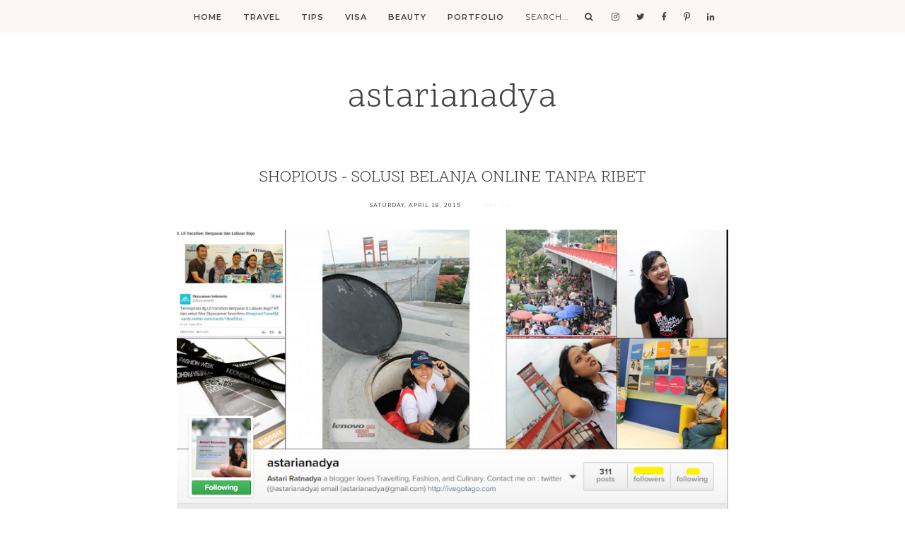

--- FILE ---
content_type: text/html; charset=UTF-8
request_url: https://www.ivegotago.com/2015/04/shopious-solusi-belanja-online-tanpa.html
body_size: 27461
content:
<!DOCTYPE html>
<html class='v2 no-js' dir='ltr' lang='en' xmlns='http://www.w3.org/1999/xhtml' xmlns:b='http://www.google.com/2005/gml/b' xmlns:data='http://www.google.com/2005/gml/data' xmlns:expr='http://www.google.com/2005/gml/expr' xmlns:og='http://ogp.me/ns#'>
<head>
<link href='https://www.blogger.com/static/v1/widgets/335934321-css_bundle_v2.css' rel='stylesheet' type='text/css'/>
<script data-cfasync='false' data-noptimize='1' data-wpfc-render='false'>
  (function () {
      var script = document.createElement("script");
      script.async = 1;
      script.src = 'https://mn-tz.com/NDM4ODg2.js?t=438886';
      document.head.appendChild(script);
  })();
</script>
<script async='async' data-ad-client='ca-pub-4343948077967261' src='https://pagead2.googlesyndication.com/pagead/js/adsbygoogle.js'></script>
<link href='//ajax.googleapis.com' rel='dns-prefetch'/>
<link href='//fonts.googleapis.com' rel='dns-prefetch'/>
<link href='//use.fontawesome.com' rel='dns-prefetch'/>
<link href='//cdnjs.cloudflare.com' rel='dns-prefetch'/>
<link href='https://fonts.googleapis.com/css?family=Montserrat:300,400,600|Nunito:400,600|Scope+One' rel='stylesheet'/>
<meta content='IE=edge,chrome=1' http-equiv='X-UA-Compatible'/>
<meta content='width=device-width,initial-scale=1.0,maximum-scale=1.0' name='viewport'/>
<meta content='text/html; charset=UTF-8' http-equiv='Content-Type'/>
<meta content='blogger' name='generator'/>
<link href='https://www.ivegotago.com/favicon.ico' rel='icon' type='image/x-icon'/>
<link href='https://www.ivegotago.com/2015/04/shopious-solusi-belanja-online-tanpa.html' rel='canonical'/>
<link rel="alternate" type="application/atom+xml" title="astarianadya - Atom" href="https://www.ivegotago.com/feeds/posts/default" />
<link rel="alternate" type="application/rss+xml" title="astarianadya - RSS" href="https://www.ivegotago.com/feeds/posts/default?alt=rss" />
<link rel="service.post" type="application/atom+xml" title="astarianadya - Atom" href="https://www.blogger.com/feeds/4817287337622885091/posts/default" />

<link rel="alternate" type="application/atom+xml" title="astarianadya - Atom" href="https://www.ivegotago.com/feeds/449375754452052615/comments/default" />
<!--Can't find substitution for tag [blog.ieCssRetrofitLinks]-->
<link href='https://blogger.googleusercontent.com/img/b/R29vZ2xl/AVvXsEja2ZUuJqNcgvWkxcPYExl8Fj4r22Id0fSq8HwTSY1Al-UBos6pCeryvK9-2YXrS5hVJOIv1MUcNNX3HZZ_r7phZcozAoUOo54lzIiDESoysyiMRrU6bMdNt9wU23aCw9KatIS2x8pyTn0/s1600/ig.png' rel='image_src'/>
<meta content='https://www.ivegotago.com/2015/04/shopious-solusi-belanja-online-tanpa.html' property='og:url'/>
<meta content='Shopious - Solusi Belanja Online tanpa Ribet' property='og:title'/>
<meta content='    instagram @astarianadya.    “Cantik , cek IG kita yuk, ada suplemen peninggi,pelangsing, yang bisa buat tubuh kamu jadi ideal. Dijamin d...' property='og:description'/>
<meta content='https://blogger.googleusercontent.com/img/b/R29vZ2xl/AVvXsEja2ZUuJqNcgvWkxcPYExl8Fj4r22Id0fSq8HwTSY1Al-UBos6pCeryvK9-2YXrS5hVJOIv1MUcNNX3HZZ_r7phZcozAoUOo54lzIiDESoysyiMRrU6bMdNt9wU23aCw9KatIS2x8pyTn0/w1200-h630-p-k-no-nu/ig.png' property='og:image'/>
<!-- == Indexation == -->
<meta content='index,follow' name='robots'/>
<!-- Blog Title -->
<meta content='Shopious - Solusi Belanja Online tanpa Ribet: astarianadya' property='og:title'/>
<title>Shopious - Solusi Belanja Online tanpa Ribet / astarianadya</title>
<!-- Open Graph -->
<meta content='Shopious - Solusi Belanja Online tanpa Ribet' property='og:title'/>
<meta content='astarianadya' property='og:site_name'/>
<meta content='blog' property='og:type'/>
<meta content='https://www.ivegotago.com/2015/04/shopious-solusi-belanja-online-tanpa.html' property='og:url'/>
<meta content='https://blogger.googleusercontent.com/img/b/R29vZ2xl/AVvXsEja2ZUuJqNcgvWkxcPYExl8Fj4r22Id0fSq8HwTSY1Al-UBos6pCeryvK9-2YXrS5hVJOIv1MUcNNX3HZZ_r7phZcozAoUOo54lzIiDESoysyiMRrU6bMdNt9wU23aCw9KatIS2x8pyTn0/s1600/ig.png' property='og:image'/>
<style type='text/css'>@font-face{font-family:'Montserrat';font-style:normal;font-weight:400;font-display:swap;src:url(//fonts.gstatic.com/s/montserrat/v31/JTUHjIg1_i6t8kCHKm4532VJOt5-QNFgpCtr6Hw0aXp-p7K4KLjztg.woff2)format('woff2');unicode-range:U+0460-052F,U+1C80-1C8A,U+20B4,U+2DE0-2DFF,U+A640-A69F,U+FE2E-FE2F;}@font-face{font-family:'Montserrat';font-style:normal;font-weight:400;font-display:swap;src:url(//fonts.gstatic.com/s/montserrat/v31/JTUHjIg1_i6t8kCHKm4532VJOt5-QNFgpCtr6Hw9aXp-p7K4KLjztg.woff2)format('woff2');unicode-range:U+0301,U+0400-045F,U+0490-0491,U+04B0-04B1,U+2116;}@font-face{font-family:'Montserrat';font-style:normal;font-weight:400;font-display:swap;src:url(//fonts.gstatic.com/s/montserrat/v31/JTUHjIg1_i6t8kCHKm4532VJOt5-QNFgpCtr6Hw2aXp-p7K4KLjztg.woff2)format('woff2');unicode-range:U+0102-0103,U+0110-0111,U+0128-0129,U+0168-0169,U+01A0-01A1,U+01AF-01B0,U+0300-0301,U+0303-0304,U+0308-0309,U+0323,U+0329,U+1EA0-1EF9,U+20AB;}@font-face{font-family:'Montserrat';font-style:normal;font-weight:400;font-display:swap;src:url(//fonts.gstatic.com/s/montserrat/v31/JTUHjIg1_i6t8kCHKm4532VJOt5-QNFgpCtr6Hw3aXp-p7K4KLjztg.woff2)format('woff2');unicode-range:U+0100-02BA,U+02BD-02C5,U+02C7-02CC,U+02CE-02D7,U+02DD-02FF,U+0304,U+0308,U+0329,U+1D00-1DBF,U+1E00-1E9F,U+1EF2-1EFF,U+2020,U+20A0-20AB,U+20AD-20C0,U+2113,U+2C60-2C7F,U+A720-A7FF;}@font-face{font-family:'Montserrat';font-style:normal;font-weight:400;font-display:swap;src:url(//fonts.gstatic.com/s/montserrat/v31/JTUHjIg1_i6t8kCHKm4532VJOt5-QNFgpCtr6Hw5aXp-p7K4KLg.woff2)format('woff2');unicode-range:U+0000-00FF,U+0131,U+0152-0153,U+02BB-02BC,U+02C6,U+02DA,U+02DC,U+0304,U+0308,U+0329,U+2000-206F,U+20AC,U+2122,U+2191,U+2193,U+2212,U+2215,U+FEFF,U+FFFD;}</style>
<style id='page-skin-1' type='text/css'><!--
/*
-----------------------------------------------
Blogger Template
Name:     Nova
Designer: Maira Gallardo
URL:      https://mairagstudio.com
Version:  1.0.0
----------------------------------------------- */
/* Variable definitions
====================
<Group description="Color Palette" selector="body">
<Variable name="primary" description="Primary Color" type="color" default="#424242"/>
<Variable name="secondary" description="Secondary Color" type="color" default="#fcf7f4"/>
<Variable name="accent" description="Accent Color" type="color" default="#fbefe8"/>
</Group>
<Group description="Blog Title" selector=".title-area h1">
<Variable name="header.font" description="Blog Title Font" type="font" default="3rem Scope One, sans-serif"/>
<Variable name="header.color" description="Blog Title Color" type="color" default="#424242" />
</Group>
<Group description="Menu" selector=".nav-primary">
<Variable name="menu.font" description="Menu Font" type="font" default="0.7rem Montserrat, sans-serif"/>
<Variable name="menu.color" description="Menu Font Color" type="color" default="#424242"/>
<Variable name="menu.hover" description="Menu Hover Color" type="color" default="#000000"/>
</Group>
<Group description="Post Title" selector=".post-title">
<Variable name="post.title.font" description="Post Title Font" type="font" default="1.3rem Scope One, sans-serif"/>
<Variable name="post.title.color" description="Post Title Color" type="color" default="#424242"/>
</Group>
<Group description="Body Copy" selector="body">
<Variable name="body.font" description="Font" type="font" default="16px Nunito, sans-serif"/>
</Group>
<Group description="Links" selector="body">
<Variable name="link.color" description="Link Color" type="color" default="#fbefe8"/>
<Variable name="link.visited" description="Visited Color" type="color" default="#000000"/>
<Variable name="link.hover" description="Hover Color" type="color" default="#42422"/>
</Group>
<Group description="Gadgets" selector="h2">
<Variable name="gadget.font" description="Gadget Title Font" type="font" default="1.2rem Montserrat, sans-serif"/>
<Variable name="gadget.color" description="Gadget Title Color" type="color" default="#424242"/>
</Group>
<Variable name="startSide" description="Side where text starts in blog language" type="automatic" default="left"/>
<Variable name="endSide" description="Side where text ends in blog language" type="automatic" default="right"/>
*/------------------------------------------------------*/
/*--------------------------------------------------------------
TABLE OF CONTENTS
----------------------------------------------------------------
# Normalize
# Elements
# Forms
# Structure and Layout
# Site Header
# Site Navigation
# Widgets
# Content Area
# Site Footer
# 404 Error Page
# Media Queries
/*--------------------------------------------------------------
# Normalize
--------------------------------------------------------------*/
/*! normalize.css v8.0.1 | MIT License | github.com/necolas/normalize.css */
/* Document
========================================================================== */
/**
* 1. Correct the line height in all browsers.
* 2. Prevent adjustments of font size after orientation changes in iOS.
*/
html {
line-height: 1.15; /* 1 */
-webkit-text-size-adjust: 100%; /* 2 */
}
/* Sections
========================================================================== */
/**
* Remove the margin in all browsers.
*/
body {
margin: 0;
}
/**
* Render the `main` element consistently in IE.
*/
main {
display: block;
}
/**
* Correct the font size and margin on `h1` elements within `section` and
* `article` contexts in Chrome, Firefox, and Safari.
*/
h1 {
font-size: 2em;
margin: 0.67em 0;
}
/* Grouping content
========================================================================== */
/**
* 1. Add the correct box sizing in Firefox.
* 2. Show the overflow in Edge and IE.
*/
hr {
box-sizing: content-box; /* 1 */
height: 0; /* 1 */
overflow: visible; /* 2 */
}
/**
* 1. Correct the inheritance and scaling of font size in all browsers.
* 2. Correct the odd `em` font sizing in all browsers.
*/
pre {
font-family: monospace, monospace; /* 1 */
font-size: 1em; /* 2 */
}
/* Text-level semantics
========================================================================== */
/**
* Remove the gray background on active links in IE 10.
*/
a {
background-color: transparent;
}
/**
* 1. Remove the bottom border in Chrome 57-
* 2. Add the correct text decoration in Chrome, Edge, IE, Opera, and Safari.
*/
abbr[title] {
border-bottom: none; /* 1 */
text-decoration: underline; /* 2 */
text-decoration: underline dotted; /* 2 */
}
/**
* Add the correct font weight in Chrome, Edge, and Safari.
*/
b,
strong {
font-weight: bolder;
}
/**
* 1. Correct the inheritance and scaling of font size in all browsers.
* 2. Correct the odd `em` font sizing in all browsers.
*/
code,
kbd,
samp {
font-family: monospace, monospace; /* 1 */
font-size: 1em; /* 2 */
}
/**
* Add the correct font size in all browsers.
*/
small {
font-size: 80%;
}
/**
* Prevent `sub` and `sup` elements from affecting the line height in
* all browsers.
*/
sub,
sup {
font-size: 75%;
line-height: 0;
position: relative;
vertical-align: baseline;
}
sub {
bottom: -0.25em;
}
sup {
top: -0.5em;
}
/* Embedded content
========================================================================== */
/**
* Remove the border on images inside links in IE 10.
*/
img {
border-style: none;
}
/* Forms
========================================================================== */
/**
* 1. Change the font styles in all browsers.
* 2. Remove the margin in Firefox and Safari.
*/
button,
input,
optgroup,
select,
textarea {
font-family: inherit; /* 1 */
font-size: 100%; /* 1 */
line-height: 1.15; /* 1 */
margin: 0; /* 2 */
}
/**
* Show the overflow in IE.
* 1. Show the overflow in Edge.
*/
button,
input { /* 1 */
overflow: visible;
}
/**
* Remove the inheritance of text transform in Edge, Firefox, and IE.
* 1. Remove the inheritance of text transform in Firefox.
*/
button,
select { /* 1 */
text-transform: none;
}
/**
* Correct the inability to style clickable types in iOS and Safari.
*/
button,
[type="button"],
[type="reset"],
[type="submit"] {
-webkit-appearance: button;
}
/**
* Remove the inner border and padding in Firefox.
*/
button::-moz-focus-inner,
[type="button"]::-moz-focus-inner,
[type="reset"]::-moz-focus-inner,
[type="submit"]::-moz-focus-inner {
border-style: none;
padding: 0;
}
/**
* Restore the focus styles unset by the previous rule.
*/
button:-moz-focusring,
[type="button"]:-moz-focusring,
[type="reset"]:-moz-focusring,
[type="submit"]:-moz-focusring {
outline: 1px dotted ButtonText;
}
/**
* Correct the padding in Firefox.
*/
fieldset {
padding: 0.35em 0.75em 0.625em;
}
/**
* 1. Correct the text wrapping in Edge and IE.
* 2. Correct the color inheritance from `fieldset` elements in IE.
* 3. Remove the padding so developers are not caught out when they zero out
*    `fieldset` elements in all browsers.
*/
legend {
box-sizing: border-box; /* 1 */
color: inherit; /* 2 */
display: table; /* 1 */
max-width: 100%; /* 1 */
padding: 0; /* 3 */
white-space: normal; /* 1 */
}
/**
* Add the correct vertical alignment in Chrome, Firefox, and Opera.
*/
progress {
vertical-align: baseline;
}
/**
* Remove the default vertical scrollbar in IE 10+.
*/
textarea {
overflow: auto;
}
/**
* 1. Add the correct box sizing in IE 10.
* 2. Remove the padding in IE 10.
*/
[type="checkbox"],
[type="radio"] {
box-sizing: border-box; /* 1 */
padding: 0; /* 2 */
}
/**
* Correct the cursor style of increment and decrement buttons in Chrome.
*/
[type="number"]::-webkit-inner-spin-button,
[type="number"]::-webkit-outer-spin-button {
height: auto;
}
/**
* 1. Correct the odd appearance in Chrome and Safari.
* 2. Correct the outline style in Safari.
*/
[type="search"] {
-webkit-appearance: textfield; /* 1 */
outline-offset: -2px; /* 2 */
}
/**
* Remove the inner padding in Chrome and Safari on macOS.
*/
[type="search"]::-webkit-search-decoration {
-webkit-appearance: none;
}
/**
* 1. Correct the inability to style clickable types in iOS and Safari.
* 2. Change font properties to `inherit` in Safari.
*/
::-webkit-file-upload-button {
-webkit-appearance: button; /* 1 */
font: inherit; /* 2 */
}
/* Interactive
========================================================================== */
/*
* Add the correct display in Edge, IE 10+, and Firefox.
*/
details {
display: block;
}
/*
* Add the correct display in all browsers.
*/
summary {
display: list-item;
}
/* Misc
========================================================================== */
/**
* Add the correct display in IE 10+.
*/
template {
display: none;
}
/**
* Add the correct display in IE 10.
*/
[hidden] {
display: none;
}
/*------------------------------------------------------------------------------
# Elements
----------------------------------------------------------------------------- */
/* Defaults
------------------------------------------ */
body {
background: #ffffff;
color: #424242;
font: 16px Nunito, sans-serif;
font-size: 16px;
font-weight: 400;
line-height: 1.8;
-webkit-font-smoothing: antialiased;
-moz-osx-font-smoothing: grayscale;
}
#navbar,
#Attribution1,
.post-icons,
.post-timestamp,
.feed-links {
display: none;
}
a,
button,
input:focus,
input[type="button"],
input[type="reset"],
input[type="submit"],
textarea:focus,
.button {
-webkit-transition: all 0.4s ease-in-out;
-moz-transition: all 0.4s ease-in-out;
-ms-transition: all 0.4s ease-in-out;
-o-transition: all 0.4s ease-in-out;
transition: all 0.4s ease-in-out;
}
::-moz-selection,
::selection {
color: #fbefe8;
}
a,
.status-msg-wrap a {
color: #fbefe8;
text-decoration: none;
}
a:hover {
color: #424242;
text-decoration: none;
}
a:visited {
color: #000000;
text-decoration: none;
}
p {
margin: 0 0 20px;
padding: 0;
}
b,
strong {
font-weight: 600;
}
code {
font-family: Courier, monospace;
margin: 20px 0;
color: #000000;
font-size: 0.87rem;
}
.highlight {
background: #fcf7f4;
color: #424242;
padding: 0 5px;
}
.section,
.widget {
margin: 0;
}
/* Blockquote
--------------------------------------------- */
blockquote,
cite {
font-style: normal;
}
blockquote {
font-size: 1.2rem;
margin: 30px auto;
padding: 0 0 0 15px;
border-left: 2px solid #fcf7f4;
}
blockquote p {
margin: 0;
}
blockquote cite {
text-transform: uppercase;
letter-spacing: 1px;
font-size: 0.78rem;
display: block;
margin-top: 15px;
}
/* Headings
--------------------------------------------- */
h1,
h2,
h3,
h4,
h5,
h6 {
line-height: 1.6;
margin: 0 0 16px;
font: 3rem Scope One, sans-serif;
font-weight: 400;
}
h1,
h2,
h4,
h5,
h6 {
color: #424242;
}
h3 {
color: #fcf7f4;
}
h1 {
font-size: 2.5rem;
}
h2 {
font-size: 2rem;
}
h3 {
font-size: 1.75rem;
}
h4 {
font-size: 1.5rem;
}
h5 {
font-size: 1.25rem;
text-transform: uppercase;
}
h6 {
font-size: 1rem;
text-transform: uppercase;
}
/* Objects
--------------------------------------------- */
embed,
iframe,
img,
object,
video {
max-width: 100%;
}
img {
height: auto;
}
/* Tables
--------------------------------------------- */
table {
border-collapse: collapse;
border-spacing: 0;
line-height: 2;
margin-bottom: 2.5rem;
width: 100%;
}
td,
th {
text-align: left;
padding: 10px;
}
td {
padding: 10px;
}
th {
text-transform: uppercase;
letter-spacing: 1px;
font-weight: normal;
}
/*------------------------------------------------------------------------------
# Forms
----------------------------------------------------------------------------- */
input,
select,
textarea {
background: transparent;
border: 1px solid #424242;
font: 16px Nunito, sans-serif;
color: #424242;
padding: 10px 16px;
width: 100%;
}
input:focus,
textarea:focus {
border: none;
outline: 0;
}
input[type="checkbox"],
input[type="image"],
input[type="radio"] {
width: auto;
}
::-moz-placeholder {
color: #424242;
opacity: 1;
letter-spacing: 1px;
font: 0.7rem Montserrat, sans-serif;
font-size: 0.7rem;
}
::-webkit-input-placeholder {
color: #424242;
opacity: 1;
letter-spacing: 1px;
font: 0.7rem Montserrat, sans-serif;
font-size: 0.7rem;
}
[placeholder]:focus::-webkit-input-placeholder {
transition: opacity .5s .5s ease;
opacity: 0;
}
[placeholder]:focus::-moz-placeholder {
transition: opacity .5s .5s ease;
opacity: 0;
}
input:-webkit-autofill {
-webkit-box-shadow: 0 0 0 1000px #fff inset;
}
button,
input[type="button"],
input[type="reset"],
input[type="submit"],
.button {
background: #424242;
border: 1px solid #424242;
color: #fcf7f4;
cursor: pointer;
padding: 10px 16px;
font: 0.7rem Montserrat, sans-serif;
font-size: 0.78rem;
font-weigt: 600;
letter-spacing: 1px;
}
button:hover,
input:hover[type="button"],
input:hover[type="reset"],
input:hover[type="submit"],
.button:hover {
background: transparent;
border: 1px solid #424242;
color: #424242;
}
/*--------------------------------------------------------------------------------
# Structure and Layout
------------------------------------------------------------------------------- */
/* Site Containers
--------------------------------------------- */
.site-inner,
.wrap {
max-width: 1100px;
margin: 0 auto;
}
.site-inner {
clear: both;
}
/* Column widths and positions
--------------------------------------------- */
.content-sidebar-wrap {
margin-bottom: 50px;
max-width: 1100px;
}
.content {
width: 100%;
}
.menu.section,
.main.section,
.footer.section {
margin: 0;
}
/* Column Classes
--------------------------------------------- */
.one-half {
width: 48%;
}
.one-third {
width: 31%;
}
.one-fourth {
width: 23%;
}
.first {
clear: both;
}
/*-----------------------------------------------------------------------------
# Site Header
---------------------------------------------------------------------------- */
.site-header {
margin: 60px auto;
clear: both;
text-align: center;
}
/* Title Area
--------------------------------------------- */
.header.section {
margin: 0 auto;
}
.title-area h1 {
margin: 0;
}
h1 a,
.site-title a {
line-height: 1.2;
font: 3rem Scope One, sans-serif;
color: #424242;
letter-spacing: 1px;
text-align: center;
margin: 0;
}
.site-title a,
.site-title a:hover {
color: #424242;
}
#Header1_headerimg {
max-width: 100%;
width: 300px;
height: auto;
margin: 0 auto;
}
header .description {
font: 0.7rem Montserrat, sans-serif;
text-transform: uppercase;
font-weight: 600;
}
header .widget {
margin: 0;
}
/*--------------------------------------------------------------------------------
# Site Navigation
------------------------------------------------------------------------------- */
.nav-primary {
background: #fcf7f4;
text-align: center;
text-transform: uppercase;
position: relative;
}
.menu-display {
display: block !important;
line-height: 1;
}
.menu-display > ul {
line-height: 1;
}
.main-menu > ul > li {
display: inline-block;
position: relative;
padding: 15px;
}
.main-menu > ul > li:hover {
background: #fbefe8;
}
.menu-display a {
font: 0.7rem Montserrat, sans-serif;
letter-spacing: 1px;
font-weight: 600;
color: #424242;
}
.menu-display a:hover,
.menu-display .sub-menu a:hover {
color: #000000;
}
.main-menu ul > li > .sub-menu {
background: #fcf7f4;
position: absolute;
left: -9999px;
top: 100%;
opacity: 0;
-webkit-transition: opacity .4s ease-in-out;
-moz-transition: opacity .4s ease-in-out;
-ms-transition: opacity .4s ease-in-out;
-o-transition: opacity .4s ease-in-out;
transition: opacity .4s ease-in-out;
z-index: 999;
text-align: left;
margin-left: -15px;
padding: 15px;
width: 200px;
}
.nav-primary .has-children:hover>.sub-menu {
left: auto;
opacity: 1;
}
.main-menu li ul li {
display: block;
padding: 15px 0 0;
text-align: left;
}
.main-menu li ul li a {
z-index: 9999;
}
.slicknav_menu {
display: none;
}
/* Search Box
-----------------------------------------------*/
.search-div {
position: relative;
padding: 0 15px;
}
.search-div input {
background: transparent;
width: auto;
text-transform: uppercase;
border: none;
padding: 0;
}
.search-div input[type="search"] {
-moz-transition: 400ms width ease;
-webkit-transition-duration: 400ms;
-webkit-transition-property: width;
-webkit-transition-timing-function: ease;
-o-transition-duration: 400ms;
-o-transition-property: width;
-o-transition-timing-function: ease;
width: 80px;
border: none;
font: 0.7rem Montserrat, sans-serif;
padding: 0 5px 0 0;
}
.search-div input[type="search"]:focus {
width: 125px;
}
input:focus:-ms-input-placeholder {
color: transparent;
}
.search-form input[type="submit"] {
border: none;
font-family: FontAwesome;
background: transparent;
color: #424242;
font-size: 0.78rem;
padding: 0;
}
.search-form input[type="submit"]:hover {
color: #fcf7f4;
border: none;
outline: 0;
}
/* Carousel
-------------------------------------------------------*/
.featured-posts {
margin: 0 auto 25px;
}
#main-slider .item {
position: relative;
}
.slide-container {
color: #424242;
margin: 0 auto;
position: absolute;
bottom: 0;
left: 50%;
-webkit-transform: translate(-50%, 0) scale(1.0, 1.0);
transform: translate(-50%, 0) scale(1.0, 1.0);
text-align: center;
-webkit-font-smoothing: subpixel-antialiased;
background: rgba(256, 256, 256, 0.9);
padding: 30px;
width: 50%;
}
.slide-container h2 {
font-size: 1.5rem;
color: #424242;
margin: 0 0 15px;
text-transform: uppercase;
}
.slide-container .more-link {
text-transform: uppercase;
font: 0.7rem Montserrat, sans-serif;
font-weight: 600;
font-size: 0.78rem;
}
#main-slider .owl-theme .owl-dots {
text-align: center;
position: relative;
margin-top: 30px;
}
.owl-theme .owl-dots span {
width: 8px;
height: 8px;
border: 2px solid #fbefe8;
border-radius: 100%;
margin-right: 10px;
display: inline-block;
vertical-align: middle;
transition: all .3s ease-in-out;
}
.owl-theme .owl-dot {
display: inline-block;
zoom: 1;
}
.owl-theme .owl-dot.active span,
.owl-theme .owl-dot:hover span {
background: #fbefe8;
}
/* About
-------------------------------------------------------*/
.about-wrap {
background: #fcf7f4;
margin: 0 auto 50px;
padding: 50px 0;
}
.about .widget:first-child {
width: 20%;
}
.about .widget:nth-child(2) {
width: 25%;
}
.about .widget:last-child {
width: 45.2%;
}
.about .widget-content img {
width: 100%;
height: 330px;
object-fit: cover;
}
.about .caption {
display: none;
}
.about a {
color: #424242;
font: 0.7rem Montserrat, sans-serif;
font-weight: 600;
font-size: 0.78rem;
text-transform: uppercase;
}
/*------------------------------------------------------------------------------
# Widgets
----------------------------------------------------------------------------- */
.widget {
word-wrap: break-word;
line-height: 1.8;
}
.widget ul {
padding: 0;
}
.widget ol>li {
list-style-position: inside;
list-style-type: decimal;
padding-left: 20px;
text-indent: 20px;
}
.widget li {
border: none;
margin: 0;
padding: 0;
}
/* Social Icons
----------------------------------------------*/
#LinkList501 {
text-align: center;
}
#LinkList501 li {
padding: 0 10px;
display: inline-block;
}
#LinkList501 a {
color: #424242;
}
#LinkList501 a:hover {
color: #fcf7f4;
}
#LinkList501 .fa {
font-size: 0.78rem;
}
/* Newsletter
----------------------------------------------*/
.footer-widgets .HTML h2,
#HTML500 h2 {
width: 30%;
margin: 0;
font: 1.3rem Scope One, sans-serif;
font-size: 1.5rem;
}
.footer-widgets .HTML .widget-content,
#HTML500 .widget-content {
width: 70%;
}
.mc-field-group {
width: 30%;
}
#mc_embed_signup form input {
border: none;
text-transform: uppercase;
text-align: center;
font: 0.7rem Montserrat, sans-serif;
font-size: 0.87rem;
background: #fbefe8;
}
#mc_embed_signup form input[type="submit"] {
background: #424242;
border: 1px solid #424242;
color: #fcf7f4;
padding: 8px 15px;
margin: 0;
font-size: 0.78rem;
}
#mc_embed_signup form input:hover[type="submit"] {
background: transparent;
border: 1px solid #424242;
color: #424242;
}
/* Instagram Feed
----------------------------------------- */
#instafeed {
display: -webkit-box;
display: -ms-flexbox;
display: flex;
-webkit-box-orient: horizontal;
-webkit-box-direction: normal;
-ms-direction: row;
flex-direction: row;
flex-wrap: wrap;
-webkit-box-pack: justify;
-ms-flex-pack: justify;
justify-content: space-between;
-webkit-box-align: start;
-ms-flex-align: start;
align-items: flex-start;
}
#instafeed li {
line-height: 0;
padding: 0;
margin-bottom: 10px;
width: 31.5%;
list-style-type: none;
}
#instafeed li:nth-child(n+3){
margin: 0;
}
#instafeed a:hover {
opacity: 0.7;
}
#instafeed li img {
width: 100%;
height: 159px;
object-fit: cover;
}
/*--------------------------------------------------------------------------
Content Area
------------------------------------------------------------------------- */
/* Entry Meta
------------------------------------*/
.entry-meta {
font: 16px Nunito, sans-serif;
font-size: 0.5rem;
letter-spacing: 1px;
margin: 10px auto 20px;
text-transform: uppercase;
}
.entry-meta ul {
text-align: center;
}
.widget .post-body ul {
padding: 0;
margin: 0;
}
.entry-meta ul li {
display: inline-block;
padding: 0 15px;
margin: 0;
}
.post-labels a:not(:first-child) {
display: none;
}
/* Entry
-------------------------------*/
h1.post-title {
margin-bottom: 15px;
font: 1.3rem Scope One, sans-serif;
font-size: 1.5rem;
text-align: center;
text-transform: uppercase;
color: #424242;
line-height: 1.6;
}
h2.post-title,
h2.post-title a {
font: 1.3rem Scope One, sans-serif;
font-size: 1.5rem;
text-align: left;
text-transform: uppercase;
color: #424242;
line-height: 1.6;
}
.post-content,
.byncomments {
margin: 0 auto;
text-align: justify;
}
.post-body img {
width: 100%;
height: auto;
}
.post-body ul li {
margin: 0 0 10px 20px;
list-style-type: disc;
}
.post-body ul li ul,
.post-body ol li ol {
padding-left: 16px !important;
}
.post-body ol>li {
padding-left: 0;
text-indent: 0;
}
a.more-link {
font: 1.3rem Scope One, sans-serif;
font-size: 1rem;
padding: 25px 0;
color: #424242;
}
a.more-link:hover {
color: #fcf7f4;
}
/* Share buttons
-------------------------------------*/
.share-post {
margin: 30px auto 15px;
text-align: center;
}
.share-post.bottom {
margin: 30px auto;
}
.share li {
display: inline-block;
padding: 0 12px !important;
}
.share li a {
color: #424242;
}
.share .fa {
font-size: 0.87rem;
}
.share .fa:hover {
color: #424242;
}
/* Related Posts
----------------------------------------------- */
.related-posts {
border-top: 1px solid #424242;
padding: 30px 0;
text-align: center;
}
.related-posts h6 {
margin-bottom: 30px;
}
.related-posts ul {
display: -webkit-box;
display: -ms-flexbox;
display: flex;
-webkit-box-orient: horizontal;
-webkit-box-direction: normal;
flex-direction: row;
flex-wrap: wrap;
-webkit-box-pack: justify;
-ms-flex-pack: justify;
justify-content: space-between;
-webkit-box-align: start;
-ms-flex-align: start;
align-items: flex-start;
}
.related-posts ul li {
list-style: none;
text-align: center;
}
.related-posts ul li img {
margin-bottom: 15px;
width: 100%;
height: auto !important;
}
.related-posts ul li img:hover {
opacity: 0.7;
}
.related-posts ul li a {
color: #424242;
font-size: 0.87rem;
}
/* Post footer
---------------------------------- */
.post-footer {
margin: 0 auto;
}
/* Comments
------------------------------------ */
.byncomments h4,
.byncomments h3 {
font-size: 1em;
text-transform: uppercase;
color: #424242;
}
.widget .byncomments ol>li {
text-indent: 0;
list-style-type: none;
list-style-position: initial;
}
.comments .comments-content .comment:first-child {
padding: 0;
}
.comments .comments-content .comment {
margin: 30px 0 0;
}
.comments .avatar-image-container {
margin: 0 15px 20px 0;
border-radius: 50%;
max-height: 50px;
width: 50px;
}
.comments .avatar-image-container img {
max-width: 50px;
}
.comments .comment-block {
margin: 0;
}
.comment-header {
text-transform: uppercase;
letter-spacing: 1px;
}
.comments .comments-content .user {
display: block;
}
.comments .comments-content .user a {
font-weight: 400;
color: #424242;
}
.comments .comments-content .icon.blog-author {
display: none;
}
.comments .comments-content .datetime {
margin: 0;
font-size: 0.75rem;
}
body .comment-content {
margin: 30px 0;
}
.comment-actions {
font-size: 0.75rem;
text-transform: uppercase;
letter-spacing: 1px;
}
.comments .comments-content .comment-replies {
margin: 15px 0 0 15px;
}
.comments .comments-content .comment-replies li:last-child {
border-bottom: 1px solid #424242;
}
.thread-toggle,
.comments .continue a {
font-size: 0.75rem;
text-transform: uppercase;
font-weight: 400;
}
/* Status Message
------------------------------*/
.status-msg-wrap {
width: 100%;
margin: 0 auto 30px;
text-align: center;
}
.status-msg-body {
padding: 0 0 15px;
font-size: 2rem;
position: relative;
}
.status-msg-hidden {
visibility: visible;
padding: 0;
}
.status-msg-bg {
background-color: transparent;
}
/*-----------------------------------------------
Posts Navigation
---------------------------------------------- */
#blog-pager {
margin-bottom: 50px;
border-top: 1px solid #424242;
border-bottom: 1px solid #424242;
padding: 25px 0;
}
.pagination-previous,
.pagination-next {
width: 50%;
}
.pagination-next {
border-right: 1px solid #424242;
padding-right: 15px;
}
.pagination-previous {
padding-left: 15px;
}
.pagination-previous .prev,
.pagination-next .next {
font-size: 0.78em;
}
.blog-pager-newer-link,
.blog-pager-older-link {
font: 0.7rem Montserrat, sans-serif;
font-size: 0.78rem;
font-weight: 600;
color: #424242;
text-transform: uppercase;
}
/*------------------------------------------------------
SITE FOOTER
------------------------------------------------------*/
.footer-widgets {
background: #fcf7f4;
padding: 50px 0;
}
.site-footer {
max-width: 1100px;
margin: 25px auto;
font: 0.7rem Montserrat, sans-serif;
letter-spacing: 1px;
text-transform: uppercase;
}
.site-credits {
text-align: center;
}
.site-credits a {
color: #424242;
}
a.back-to-top {
position: fixed;
bottom: 15px;
right: 30px;
color: #424242;
font-size: 2rem;
display: none;
margin: 0;
line-height: 1;
}
/*-----------------------------------------------
MEDIA QUERIES
------------------------------------------------*/
@media screen and (max-width: 1024px) {
.nav-primary .wrap,
.site-header .wrap,
.about-wrap .wrap,
.site-inner,
.site-footer,
.featured-posts {
padding: 0 2rem;
}
.footer-widgets {
padding: 2rem;
}
#instafeed li img {
height: 137px;
}
.about .widget-content img {
height: 290px;
}
.slide-container {
width: 40%;
}
.slide-container h2 {
font-size: 1.2rem;
}
}
@media screen and (max-width: 900px) {
.nav-primary {
display: none;
}
.about .widget:first-child,
.about .widget:nth-child(2) {
width: 48%;
}
.about .widget:last-child {
width: 100%;
margin-top: 2rem;
}
.about .widget-content img {
height: 338px;
}
#instafeed li img {
height: 222px;
}
.site-header {
margin: 5rem auto;
}
/* Responsive menu
-----------------------------------*/
.slicknav_menu {
background: #fcf7f4;
padding: 10px 2rem;
text-align: center;
display: block;
}
.slicknav_menu h2,
.slicknav_arrow {
display: none;
}
.slicknav_btn {
cursor: pointer;
}
.slicknav_menu .slicknav_menutxt {
display: none;
}
.slicknav_btn.slicknav_open .slicknav_menutxt {
z-index: 999;
}
.slicknav_icon {
position: relative;
display: block;
width: 1.5rem;
cursor: pointer;
}
.slicknav_icon:hover span {
background: #424242;
}
.slicknav_icon>span {
position: absolute;
display: block;
width: 100%;
height: 2px;
border-radius: 0;
background-color: #424242;
}
.slicknav_icon>span:nth-child(2) {
top: -6px;
}
.slicknav_icon>span:nth-child(3) {
top: 6px;
}
.slicknav_nav {
background: #fcf7f4;
position: absolute;
top: 45px;
left: 0;
z-index: 999;
width: 100%;
height: auto;
overflow: hidden;
padding: 2rem;
letter-spacing: 1px;
}
.slicknav_nav ul {
padding: 0;
margin: 0 auto;
text-align: left;
position: relative;
}
.slicknav_nav li {
display: block;
padding-bottom: 2rem;
}
.slicknav_nav li a {
font: 0.7rem Montserrat, sans-serif;
color: #424242;
text-transform: uppercase;
font-size: 1rem;
}
.slicknav_nav li>ul>li {
padding-left: 30px;
}
.slicknav_nav ul ul {
padding: 30px 0 0;
}
.slicknav_nav #formsearch {
display: block;
}
.slicknav_nav .search {
max-width: 300px;
}
.slicknav_nav .search-button {
display: none;
}
.footer-widgets .HTML,
#HTML500,
#mc_embed_signup_scroll {
-webkit-box-orient: vertical;
-webkit-box-direction: normal;
-ms-flex-direction: column;
flex-direction: column;
}
.footer-widgets .HTML h2,
#HTML500 h2,
.footer-widgets .HTML .widget-content,
#HTML500 .widget-content,
.mc-field-group {
width: 100%;
}
.footer-widgets input {
max-width: 95%;
}
.footer-widgets input[type="submit"] {
max-width: 100%;
}
.footer-widgets .HTML h2,
#HTML500 h2,
.mc-field-group {
text-align: center;
margin-bottom: 1rem;
}
.entry-meta ul li {
margin-bottom: 1rem;
}
}
@media screen and (max-width: 767px) {
body .columns {
-webkit-box-orient: vertical;
-webkit-box-direction: normal;
-ms-flex-direction: column;
flex-direction: column;
}
.five-sixths,
.four-sixths,
.one-fourth,
.one-half,
.one-sixth,
.one-third,
.three-fourths,
.three-sixths,
.two-fourths,
.two-sixths,
.two-thirds {
width: 100%;
}
.slide-container {
width: 60%;
}
.about .widget:first-child,
.about .widget:nth-child(2),
.about .widget:last-child {
width: 100%;
}
.about .widget:first-child,
.about .widget:nth-child(2) {
margin-bottom: 2rem;
}
.about .widget-content img {
height: 350px;
}
#instafeed li img {
height: 110px;
}
.search-div input[type="search"]:focus {
width: 150px;
}
.slicknav_nav {
top: 39px;
}
.footer-widgets input {
max-width: 90%;
}
#mc_embed_signup form input {
margin: 0 0 1rem;
}
.site-credits {
line-height: 1.8;
}
.related-posts ul li {
margin: 0 0 2rem;
}
.pagination-next,
.pagination-previous {
width: 100%;
border-right: none;
padding: 0;
}
.pagination-next {
border-bottom: 1px solid #424242;
padding-bottom: 2rem;
}
.pagination-previous {
padding-top: 2rem;
}
}
@media screen and (max-width: 380px) {
.about .widget-content img {
height: 311px;
}
#instafeed li img {
height: 98px;
}
}

--></style>
<style id='template-skin-1' type='text/css'><!--
#layout{
min-width: 0;
max-width:1100px;
width:1100px;
}
#layout .site-inner {
margin: 0 auto;
}
#layout .header-wrapper {
min-width: 100%;
width: 100%;
}
#layout .content,
#layout .main-wrapper{
padding:0;
}
#layout .region-inner {
min-width: 0;
width: auto;
}
body#layout div.section{
border:none;
padding:10px 0;
background:#ccc;
}
body#layout .section h4{
text-transform:uppercase;
color:#ffffff;
padding:0 0 15px;
}
body#layout .draggable-widget .widget-wrap3,
body#layout div.layout-widget-description,
body#layout .widget-content a{
color:#000000;
}
body#layout .add_widget{
border:none;
}
body#layout .add_widget a{
text-transform:uppercase;
}
body#layout .widget-content{
border:none;
}
#layout .column-center-outer,
#layout .column-right-outer {
padding:20px 20px 0;
margin-bottom:30px;
overflow:hidden;
}
#layout .column-right-outer{
width:25%;
}
#layout .topbar{
position:relative;
}
#layout .search{
display:none;
}
--></style>
<style>
.columns {
	display: -webkit-box;
	display: -ms-flexbox;
	display: flex;
	-webkit-box-orient: horizontal;
	-webkit-box-direction: normal;
	-ms-flex-direction: row;
	flex-direction: row;
	-ms-flex-wrap: wrap;
      flex-wrap: wrap;
	-webkit-box-pack: justify;
	-ms-flex-pack: justify;
	justify-content: space-between;
	-webkit-box-align: start;
	-ms-flex-align: start;
	align-items: flex-start;
}

.columns.center {
	-webkit-box-align: center;
	-ms-flex-align: center;
	align-items: center;
}

.nav-primary .wrap {
	display: -webkit-box;
	display: -ms-flexbox;
	display: flex;
	-webkit-box-orient: horizontal;
	-webkit-box-direction: normal;
	-ms-flex-direction: row;
	flex-direction: row;
	-ms-flex-wrap: wrap;
      flex-wrap: wrap;
	-webkit-box-pack: center;
	-ms-flex-pack: center;
	justify-content: center;
	-webkit-box-align: center;
	-ms-flex-align: center;
	align-items: center;
}

.footer-widgets .HTML,
#HTML500,
#mc_embed_signup_scroll {
	display: -webkit-box;
	display: -ms-flexbox;
	display: flex;
	-webkit-box-orient: horizontal;
	-webkit-box-direction: normal;
	-ms-flex-direction: row;
	flex-direction: row;
	-ms-flex-wrap: wrap;
      flex-wrap: wrap;
	-webkit-box-pack: justify;
	-ms-flex-pack: justify;
	justify-content: space-between;
	-webkit-box-align: center;
	-ms-flex-align: center;
	align-items: center;
}


  .hidden {
	display: none;
}
@media screen and (max-width: 900px){
.slicknav_menu {
	display: -webkit-box;
	display: -ms-flexbox;
	display: flex;
	-webkit-box-orient: horizontal;
	-webkit-box-direction: normal;
	-ms-flex-direction: row;
	flex-direction: row;
	-ms-flex-wrap: wrap;
      flex-wrap: wrap;
	-webkit-box-pack: justify;
	-ms-flex-pack: justify;
	justify-content: space-between;
	-webkit-box-align: center;
	-ms-flex-align: center;
	align-items: center;
}
}
</style>
<script src='https://ajax.googleapis.com/ajax/libs/jquery/2.2.4/jquery.min.js'></script>
<script src='https://cdnjs.cloudflare.com/ajax/libs/SlickNav/1.0.10/jquery.slicknav.min.js'></script>
<!-- == NO FOUC == -->
<script type='text/javascript'>
    $('html').addClass('hidden');
    $(document).ready(function() { 
      $('html').removeClass('hidden');  
     });  
</script>
<script src='https://use.fontawesome.com/34f76dd3e3.js'></script>
<script src='https://cdnjs.cloudflare.com/ajax/libs/OwlCarousel2/2.2.1/owl.carousel.min.js'></script>
<link href='https://cdnjs.cloudflare.com/ajax/libs/OwlCarousel2/2.2.1/assets/owl.carousel.min.css' rel='stylesheet'/>
<script src='https://cdnjs.cloudflare.com/ajax/libs/jquery.matchHeight/0.7.2/jquery.matchHeight-min.js'></script>
<script type='text/javascript'>
//<![CDATA[
var showpostthumbnails_gal = true;
var showpostsummary_gal = true;
var random_posts = false;
var numchars_gal = 0;
var numposts_gal = 6;

function showgalleryposts( json ) {
	var numPosts = json.feed.openSearch$totalResults.$t;
	var indexPosts = new Array();
	document.write( '<div id="main-slider"><div class="owl-carousel owl-theme">' );
	for ( var i = 0; i < numPosts; ++i ) {
		indexPosts[ i ] = i
	}
	if ( random_posts == true ) {
		indexPosts.sort( function() {
			return 0.5 - Math.random()
		} )
	}
	if ( numposts_gal > numPosts ) {
		numposts_gal = numPosts
	}
	
	for ( i = 0; i < numposts_gal; ++i ) {
		var entry_gal = json.feed.entry[ indexPosts[ i ] ];
		var posttitle_gal = entry_gal.title.$t;
		for ( var k = 0; k < entry_gal.link.length; k++ ) {
			if ( entry_gal.link[ k ].rel == 'alternate' ) {
				posturl_gal = entry_gal.link[ k ].href;
				break
			}
		}
		if ( "content" in entry_gal ) {
			var postcontent_gal = entry_gal.content.$t
		}
		s = postcontent_gal;
		a = s.indexOf( "<img" );
		b = s.indexOf( "src=\"", a );
		c = s.indexOf( "\"", b + 5 );
		d = s.substr( b + 5, c - b - 5 );
		if ( ( a != -1 ) && ( b != -1 ) && ( c != -1 ) && ( d != "" ) ) {
			var thumburl_gal = d
		} else var thumburl_gal = '';
		document.write( '<div class="item"><a href="' + posturl_gal +
			'"><img class="slide-image" src="' + thumburl_gal +
			'"/><div class="slide-inside">' );
		document.write( '<div class="slide-container">' );
		document.write( '<h2>' );
		document.write( posttitle_gal + '</h2>' );
		var re = /<\S[^>]*>/g;
		postcontent_gal = postcontent_gal.replace( re, "" );
		if ( showpostsummary_gal == true ) {
			if ( postcontent_gal.length < numchars_gal ) {
				document.write( postcontent_gal );
				document.write( '' )
			} else {
				postcontent_gal = postcontent_gal.substring( 0, numchars_gal );
				var quoteEnd_gal = postcontent_gal.lastIndexOf( " " );
				postcontent_gal = postcontent_gal.substring( 0, quoteEnd_gal );
				document.write( '<span class="slide-resume">' );
				document.write( postcontent_gal + '' );
				document.write( '</span><div class="more-link">Read Post &#8594;</div>' )
			}
			document.write(
				'</div></div>'
			)
		}
		document.write( '</a>' );
		document.write( '</div>' )
	}
	document.write( '</div></div>' )
}
//]]>
</script>
<script>
//<![CDATA[
jQuery(function($) {
	$('#main-slider .owl-carousel').owlCarousel({
    loop: true,
    margin: 50,
    responsiveClass: true,
	dots: true,
	nav: false,
	dotsSpeed: 1000,
	autoplay: true,
    autoplayTimeout: 3000,
    autoplayHoverPause: true,
	responsive:{
        0:{
            items: 1,
        },
        767:{
            items: 1,
        },
		1000:{
            items: 2,
        }

    }
});
});
//]]>
</script>
<!-- == CONDITIONALS == -->
<!-- == Index == -->
<style>
.post-outer {
	margin: 0 0 30px;
	width: 30%;
}
.post-wrap .post-thumb {
	width: 100%;
	line-height: 0;
}
.post-wrap .post-thumb img {
	object-fit: cover;
	height: 495px;
}
.post-wrap .index-content {
	width: 100%;
}
 .Blog > #blog-pager {
	border:none;
}

@media screen and (max-width: 1024px) {
  .post-wrap .post-thumb img {
	height: 432px;
}

}
@media screen and (max-width: 900px) {
.featured-posts {
	margin: 0 auto 25px;
}

.post-outer {
	width: 48%;
}

.post-wrap .post-thumb img {
	height: 507px;
}
}

@media screen and (max-width: 767px) {
  .post-outer {
	width: 100%;
}
.post-wrap .post-thumb img {
	height: 525px;
}
}

@media screen and (max-width: 380px) {
	.post-wrap .post-thumb img {
	height: 467px;
}
}
</style>
<!-- == Single Posts == -->
<style>
  .content {
	max-width: 72.728%;
	margin: 0 auto;
}

.post-outer.one-third {
	width: 100%;
	max-width: 100%;
}

.post-outer .blog-pager.columns {
	flex-wrap: unset;
}

  .Blog > #blog-pager {
	display: none;
}

@media screen and (max-width: 900px) {
  .content {
	max-width: 100%;
}
}

</style>
<script type='text/javascript'> 
//<![CDATA[ 
jQuery(function( $ ){   
    var newerLink = $('a.newer-link'); 
    var olderLink = $('a.older-link'); 
    $.get(newerLink.attr('href'), function (data) { 
     newerLink.html('<span>'+$(data).find('.post h1.post-title').text()+'</span>');    
    },"html"); 
    $.get(olderLink.attr('href'), function (data2) { 
     olderLink.html('<span>'+$(data2).find('.post h1.post-title').text()+'</span>');    
    },"html"); 
});
//]]> 
</script>
<!-- == Pages == -->
<!-- == 404 == -->
<!-- == END CONDITIONALS == -->
<!-- == GLOBAL JS == -->
<script type='text/javascript'>
//<![CDATA[
jQuery(function( $ ){
$('.separator,.separator a').css('float', '').css('clear','both');
$('.post-content a,.post-content img').css('float', '').css('clear','both');
$('.separator,.separator a').css('margin-left', '').css('margin-right', '').css('margin-bottom', '').css('margin-top', '15px');
$('.post-content a,.post-content img').css('margin-left', '').css('margin-right', '').css('margin-bottom', '');
$('#main-slider div img',$(this)).each(function(){var src=$(this).attr("src").replace(/\/s[0-9]+/g,'/h700-w525-c');$(this).attr("src",src)})
$('.post-body img').attr('src', function(i, src) {return src.replace( 's200', 'w900' );});
$('.post-body img').attr('src', function(i, src) {return src.replace( 's320', 'w900' );});
$('.post-body img').attr('src', function(i, src) {return src.replace( 's400', 'w900' );});
$('.post-body img').attr('src', function(i, src) {return src.replace( 's640', 'w900' );});
$('.post-body img').attr('src', function(i, src) {return src.replace( 's1600', 'w900' );});
$('.avatar-image-container img').attr('src', function(i, src) {return src.replace( 's35-c', 's50-c' );});
$('.nav li:has(ul)').addClass('has-children');
$('blockquote').wrapInner('<p></p>');
	if ( $( window ).width() > 500 ) {
$('.search-div').clone().prependTo('.slicknav_menu');
	} else {
$('.search-div').clone().appendTo('.slicknav_menu ul.nav');
	}
$('.social').clone().prependTo('.slicknav_menu');
});

jQuery(function($) {
	$('.post-outer').matchHeight();
});
//]]>
</script>
<!-- == SUMMARY == -->
<script type='text/javascript'>
snippet_count = 190;
//<![CDATA[
var _0x20d4=["\x3C","\x69\x6E\x64\x65\x78\x4F\x66","\x73\x70\x6C\x69\x74","\x6C\x65\x6E\x67\x74\x68","\x3E","\x73\x75\x62\x73\x74\x72\x69\x6E\x67","","\x6A\x6F\x69\x6E","\x63\x68\x61\x72\x41\x74","\x20","\x2E\x2E\x2E","\x67\x65\x74\x45\x6C\x65\x6D\x65\x6E\x74\x42\x79\x49\x64","\x3C\x70\x20\x63\x6C\x61\x73\x73\x3D\x22\x73\x6E\x69\x70\x70\x65\x74\x22\x3E","\x69\x6E\x6E\x65\x72\x48\x54\x4D\x4C","\x3C\x2F\x70\x3E"];function removeHtmlTag(_0x70a7x2,_0x70a7x3){if(_0x70a7x2[_0x20d4[1]](_0x20d4[0])!= -1){var _0x70a7x4=_0x70a7x2[_0x20d4[2]](_0x20d4[0]);for(var _0x70a7x5=0;_0x70a7x5<_0x70a7x4[_0x20d4[3]];_0x70a7x5++){if(_0x70a7x4[_0x70a7x5][_0x20d4[1]](_0x20d4[4])!= -1){_0x70a7x4[_0x70a7x5]=_0x70a7x4[_0x70a7x5][_0x20d4[5]](_0x70a7x4[_0x70a7x5][_0x20d4[1]](_0x20d4[4])+1,_0x70a7x4[_0x70a7x5][_0x20d4[3]])}};_0x70a7x2=_0x70a7x4[_0x20d4[7]](_0x20d4[6])};_0x70a7x3=(_0x70a7x3<_0x70a7x2[_0x20d4[3]]-1)?_0x70a7x3:_0x70a7x2[_0x20d4[3]]-2;while(_0x70a7x2[_0x20d4[8]](_0x70a7x3-1)!=_0x20d4[9]&&_0x70a7x2[_0x20d4[1]](_0x20d4[9],_0x70a7x3)!= -1){_0x70a7x3++};_0x70a7x2=_0x70a7x2[_0x20d4[5]](0,_0x70a7x3-1);return _0x70a7x2+_0x20d4[10]}function createSnippet(_0x70a7x7){var _0x70a7x8=document[_0x20d4[11]](_0x70a7x7);var _0x70a7x9=snippet_count;var _0x70a7xa=_0x20d4[12]+removeHtmlTag(_0x70a7x8[_0x20d4[13]],_0x70a7x9)+_0x20d4[14];_0x70a7x8[_0x20d4[13]]=_0x70a7xa}
//]]>
</script>
<!-- == INSTAGRAM == -->
<script type='text/javascript'>
//<![CDATA[
// Generated by CoffeeScript 1.9.3
(function(){var e;e=function(){function e(e,t){var n,r;this.options={target:"instafeed",get:"popular",resolution:"thumbnail",sortBy:"none",links:!0,mock:!1,useHttp:!1};if(typeof e=="object")for(n in e)r=e[n],this.options[n]=r;this.context=t!=null?t:this,this.unique=this._genKey()}return e.prototype.hasNext=function(){return typeof this.context.nextUrl=="string"&&this.context.nextUrl.length>0},e.prototype.next=function(){return this.hasNext()?this.run(this.context.nextUrl):!1},e.prototype.run=function(t){var n,r,i;if(typeof this.options.clientId!="string"&&typeof this.options.accessToken!="string")throw new Error("Missing clientId or accessToken.");if(typeof this.options.accessToken!="string"&&typeof this.options.clientId!="string")throw new Error("Missing clientId or accessToken.");return this.options.before!=null&&typeof this.options.before=="function"&&this.options.before.call(this),typeof document!="undefined"&&document!==null&&(i=document.createElement("script"),i.id="instafeed-fetcher",i.src=t||this._buildUrl(),n=document.getElementsByTagName("head"),n[0].appendChild(i),r="instafeedCache"+this.unique,window[r]=new e(this.options,this),window[r].unique=this.unique),!0},e.prototype.parse=function(e){var t,n,r,i,s,o,u,a,f,l,c,h,p,d,v,m,g,y,b,w,E,S,x,T,N,C,k,L,A,O,M,_,D;if(typeof e!="object"){if(this.options.error!=null&&typeof this.options.error=="function")return this.options.error.call(this,"Invalid JSON data"),!1;throw new Error("Invalid JSON response")}if(e.meta.code!==200){if(this.options.error!=null&&typeof this.options.error=="function")return this.options.error.call(this,e.meta.error_message),!1;throw new Error("Error from Instagram: "+e.meta.error_message)}if(e.data.length===0){if(this.options.error!=null&&typeof this.options.error=="function")return this.options.error.call(this,"No images were returned from Instagram"),!1;throw new Error("No images were returned from Instagram")}this.options.success!=null&&typeof this.options.success=="function"&&this.options.success.call(this,e),this.context.nextUrl="",e.pagination!=null&&(this.context.nextUrl=e.pagination.next_url);if(this.options.sortBy!=="none"){this.options.sortBy==="random"?M=["","random"]:M=this.options.sortBy.split("-"),O=M[0]==="least"?!0:!1;switch(M[1]){case"random":e.data.sort(function(){return.5-Math.random()});break;case"recent":e.data=this._sortBy(e.data,"created_time",O);break;case"liked":e.data=this._sortBy(e.data,"likes.count",O);break;case"commented":e.data=this._sortBy(e.data,"comments.count",O);break;default:throw new Error("Invalid option for sortBy: '"+this.options.sortBy+"'.")}}if(typeof document!="undefined"&&document!==null&&this.options.mock===!1){m=e.data,A=parseInt(this.options.limit,10),this.options.limit!=null&&m.length>A&&(m=m.slice(0,A)),u=document.createDocumentFragment(),this.options.filter!=null&&typeof this.options.filter=="function"&&(m=this._filter(m,this.options.filter));if(this.options.template!=null&&typeof this.options.template=="string"){f="",d="",w="",D=document.createElement("div");for(c=0,N=m.length;c<N;c++){h=m[c],p=h.images[this.options.resolution];if(typeof p!="object")throw o="No image found for resolution: "+this.options.resolution+".",new Error(o);E=p.width,y=p.height,b="square",E>y&&(b="landscape"),E<y&&(b="portrait"),v=p.url,l=window.location.protocol.indexOf("http")>=0,l&&!this.options.useHttp&&(v=v.replace(/https?:\/\//,"//")),d=this._makeTemplate(this.options.template,{model:h,id:h.id,link:h.link,type:h.type,image:v,width:E,height:y,orientation:b,caption:this._getObjectProperty(h,"caption.text"),likes:h.likes.count,comments:h.comments.count,location:this._getObjectProperty(h,"location.name")}),f+=d}D.innerHTML=f,i=[],r=0,n=D.childNodes.length;while(r<n)i.push(D.childNodes[r]),r+=1;for(x=0,C=i.length;x<C;x++)L=i[x],u.appendChild(L)}else for(T=0,k=m.length;T<k;T++){h=m[T],g=document.createElement("img"),p=h.images[this.options.resolution];if(typeof p!="object")throw o="No image found for resolution: "+this.options.resolution+".",new Error(o);v=p.url,l=window.location.protocol.indexOf("http")>=0,l&&!this.options.useHttp&&(v=v.replace(/https?:\/\//,"//")),g.src=v,this.options.links===!0?(t=document.createElement("a"),t.href=h.link,t.appendChild(g),u.appendChild(t)):u.appendChild(g)}_=this.options.target,typeof _=="string"&&(_=document.getElementById(_));if(_==null)throw o='No element with id="'+this.options.target+'" on page.',new Error(o);_.appendChild(u),a=document.getElementsByTagName("head")[0],a.removeChild(document.getElementById("instafeed-fetcher")),S="instafeedCache"+this.unique,window[S]=void 0;try{delete window[S]}catch(P){s=P}}return this.options.after!=null&&typeof this.options.after=="function"&&this.options.after.call(this),!0},e.prototype._buildUrl=function(){var e,t,n;e="https://api.instagram.com/v1";switch(this.options.get){case"popular":t="media/popular";break;case"tagged":if(!this.options.tagName)throw new Error("No tag name specified. Use the 'tagName' option.");t="tags/"+this.options.tagName+"/media/recent";break;case"location":if(!this.options.locationId)throw new Error("No location specified. Use the 'locationId' option.");t="locations/"+this.options.locationId+"/media/recent";break;case"user":if(!this.options.userId)throw new Error("No user specified. Use the 'userId' option.");t="users/"+this.options.userId+"/media/recent";break;default:throw new Error("Invalid option for get: '"+this.options.get+"'.")}return n=e+"/"+t,this.options.accessToken!=null?n+="?access_token="+this.options.accessToken:n+="?client_id="+this.options.clientId,this.options.limit!=null&&(n+="&count="+this.options.limit),n+="&callback=instafeedCache"+this.unique+".parse",n},e.prototype._genKey=function(){var e;return e=function(){return((1+Math.random())*65536|0).toString(16).substring(1)},""+e()+e()+e()+e()},e.prototype._makeTemplate=function(e,t){var n,r,i,s,o;r=/(?:\{{2})([\w\[\]\.]+)(?:\}{2})/,n=e;while(r.test(n))s=n.match(r)[1],o=(i=this._getObjectProperty(t,s))!=null?i:"",n=n.replace(r,function(){return""+o});return n},e.prototype._getObjectProperty=function(e,t){var n,r;t=t.replace(/\[(\w+)\]/g,".$1"),r=t.split(".");while(r.length){n=r.shift();if(!(e!=null&&n in e))return null;e=e[n]}return e},e.prototype._sortBy=function(e,t,n){var r;return r=function(e,r){var i,s;return i=this._getObjectProperty(e,t),s=this._getObjectProperty(r,t),n?i>s?1:-1:i<s?1:-1},e.sort(r.bind(this)),e},e.prototype._filter=function(e,t){var n,r,i,s,o;n=[],r=function(e){if(t(e))return n.push(e)};for(i=0,o=e.length;i<o;i++)s=e[i],r(s);return n},e}(),function(e,t){return typeof define=="function"&&define.amd?define([],t):typeof module=="object"&&module.exports?module.exports=t():e.Instafeed=t()}(this,function(){return e})}).call(this);
//]]></script>
<link href='https://www.blogger.com/dyn-css/authorization.css?targetBlogID=4817287337622885091&amp;zx=2ba91534-1fe2-4f05-a69c-1bd2ad8d4473' media='none' onload='if(media!=&#39;all&#39;)media=&#39;all&#39;' rel='stylesheet'/><noscript><link href='https://www.blogger.com/dyn-css/authorization.css?targetBlogID=4817287337622885091&amp;zx=2ba91534-1fe2-4f05-a69c-1bd2ad8d4473' rel='stylesheet'/></noscript>
<meta name='google-adsense-platform-account' content='ca-host-pub-1556223355139109'/>
<meta name='google-adsense-platform-domain' content='blogspot.com'/>

<!-- data-ad-client=ca-pub-4343948077967261 -->

<link rel="stylesheet" href="https://fonts.googleapis.com/css2?display=swap&family=Montserrat"></head>
<body class='loading'>
<div class='site-container'>
<!-- == SITE NAVIGATION == -->
<div class='nav-primary'><div class='wrap'>
<div class='menu section' id='menu'><div class='widget LinkList' data-version='1' id='LinkList500'>
<div class='widget-content'>
<ul>
<li class='menu-item'><a href='http://www.ivegotago.com'>Home</a></li>
<li class='menu-item'><a href='http://www.ivegotago.com/search/label/Travel'>Travel</a></li>
<li class='menu-item'><a href='http://www.ivegotago.com/search/label/Indonesia'>Tips</a></li>
<li class='menu-item'><a href='http://www.ivegotago.com/search/label/Visa'>Visa</a></li>
<li class='menu-item'><a href='http://www.ivegotago.com/search/label/Beauty'>Beauty</a></li>
<li class='menu-item'><a href='http://www.ivegotago.com/p/about.html'>Portfolio</a></li>
</ul>
<div class='clear'></div>
</div>
</div></div>
<div class='search-div'>
<form _lpchecked='1' action='/search' class='search-box search-form' method='get'>
<input class='text search-input' name='q' onfocus='if(this.value==&#39;Search&#39;)this.value=&#39;&#39;;' onwebkitspeechchange='transcribe(this.value)' placeholder='Search...' style='outline:none;' type='search' value='' x-webkit-speech=''/>
<input class='searchsubmit search-submit' type='submit' value=''/>
</form>
</div>
<div class='social section' id='social'><div class='widget LinkList' data-version='1' id='LinkList501'>
<div class='widget-content'>
<ul>
<li><a href='https://instagram.com/astarianadya'></a></li>
<li><a href='http://twitter.com/astarianadya'></a></li>
<li><a href='https://facebook.com/astari1992'></a></li>
<li><a href='https://pinterest.com/astarianadya'></a></li>
<li><a href='https://id.linkedin.com/in/astari-ratnadya-827b2330'></a></li>
</ul>
<div class='clear'></div>
</div>
</div></div>
</div>
</div>
<!-- == BLOG HEADER== -->
<header class='site-header'>
<div class='wrap'>
<div class='header section' id='header'><div class='widget Header' data-version='1' id='Header1'>
<div class='title-area'>
<h1 class='site-title'>
<a href='https://www.ivegotago.com/'>astarianadya</a>
</h1>
</div>
<div class='descriptionwrapper'>
<p class='description'><span>
</span></p>
</div>
</div></div>
<div id='mobile-menu'></div>
</div>
</header>
<!-- == CONTENT == -->
<div class='site-inner'>
<div class='content-sidebar-wrap'>
<div class='content'>
<div class='main section' id='main'><div class='widget Blog' data-version='1' id='Blog1'>
<div class='blog-posts hfeed columns'>
<!--Can't find substitution for tag [defaultAdStart]-->
<div class='post-outer one-third'>
<div class='post hentry' itemprop='blogPost' itemscope='itemscope' itemtype='http://schema.org/BlogPosting'>
<meta content='https://blogger.googleusercontent.com/img/b/R29vZ2xl/AVvXsEja2ZUuJqNcgvWkxcPYExl8Fj4r22Id0fSq8HwTSY1Al-UBos6pCeryvK9-2YXrS5hVJOIv1MUcNNX3HZZ_r7phZcozAoUOo54lzIiDESoysyiMRrU6bMdNt9wU23aCw9KatIS2x8pyTn0/s1600/ig.png' itemprop='image_url'/>
<meta content='Shopious - Solusi Belanja Online tanpa Ribet' property='og:title'/>
<meta content='' property='og:description'/>
<meta content='4817287337622885091' itemprop='blogId'/>
<meta content='449375754452052615' itemprop='postId'/>
<meta content='https://www.ivegotago.com/2015/04/shopious-solusi-belanja-online-tanpa.html' property='og:url'/>
<meta content='astarianadya' property='og:site_name'/>
<meta content='2015-04-18T03:17:00+07:00' property='article:published_time'/>
<meta content='article' property='og:type'/>
<meta content='Review' property='article:tag'/>
<a name='449375754452052615'></a>
<div class='post-wrap'>
<div class='index-content'>
<div class='post-meta'>
<h1 class='post-title entry-title' itemprop='name'>Shopious - Solusi Belanja Online tanpa Ribet</h1>
<div class='entry-meta'>
<ul>
<li><div class='date-header'><span>Saturday, April 18, 2015</span></div>
<script type='text/javascript'> postDate = "Saturday, April 18, 2015"; </script>
</li>
<li><span class='post-labels'>
<a href='https://www.ivegotago.com/search/label/Review' rel='tag'>Review</a>
</span></li>
<li><div class='location'><span class='post-location'>
</span>
</div></li>
</ul>
</div>
</div>
<div class='post-body entry-content' id='post-body-449375754452052615' itemprop='articleBody'>
<div class='post-content'><div class="MsoNormalCxSpFirst" style="margin-bottom: .0001pt; margin-bottom: 0in; mso-add-space: auto; text-align: justify;">
<table align="center" cellpadding="0" cellspacing="0" class="tr-caption-container" style="margin-left: auto; margin-right: auto; text-align: center;"><tbody>
<tr><td style="text-align: center;"><a href="https://blogger.googleusercontent.com/img/b/R29vZ2xl/AVvXsEja2ZUuJqNcgvWkxcPYExl8Fj4r22Id0fSq8HwTSY1Al-UBos6pCeryvK9-2YXrS5hVJOIv1MUcNNX3HZZ_r7phZcozAoUOo54lzIiDESoysyiMRrU6bMdNt9wU23aCw9KatIS2x8pyTn0/s1600/ig.png" imageanchor="1" style="margin-left: auto; margin-right: auto;"><img border="0" height="452" src="https://blogger.googleusercontent.com/img/b/R29vZ2xl/AVvXsEja2ZUuJqNcgvWkxcPYExl8Fj4r22Id0fSq8HwTSY1Al-UBos6pCeryvK9-2YXrS5hVJOIv1MUcNNX3HZZ_r7phZcozAoUOo54lzIiDESoysyiMRrU6bMdNt9wU23aCw9KatIS2x8pyTn0/s1600/ig.png" width="640" /></a></td></tr>
<tr><td class="tr-caption" style="text-align: center;"><span style="font-size: small;">&nbsp;instagram&nbsp;@astarianadya.</span></td></tr>
</tbody></table>
<blockquote class="tr_bq">
<span style="background-color: white; color: #222222; line-height: 115%;"><span style="font-size: large;"><b>&#8220;Cantik
, cek IG kita yuk, ada suplemen peninggi,pelangsing, yang bisa buat tubuh kamu
jadi ideal. Dijamin deh tubuh kamu seperti artis hollywood&#8221;</b></span></span></blockquote>
</div>
<div class="MsoNormalCxSpMiddle" style="margin-bottom: .0001pt; margin-bottom: 0in; mso-add-space: auto; text-align: justify;">
<span style="background-color: white; color: #222222; line-height: 115%;"><span style="font-size: large;">Entah
harus nangis dipundak Zayn Malik atau Theo James, ketika mendapat spam di kolom
komentar foto instagram. Udah bahagia banget buka notif foto instagram, eh
taunya komen spam dari akun olshop. Adik Kezel bang!.<o:p></o:p></span></span><br />
<br /></div>
<div class="MsoNormalCxSpMiddle" style="margin-bottom: .0001pt; margin-bottom: 0in; mso-add-space: auto; text-align: justify;">
<span style="background-color: white; color: #222222; line-height: 115%;"><span style="font-size: large;">Dunia
instagram rame sama selebgram, videogram, <strike>jomblogram</strike> hingga olshopgram. Gak
salah kalau misalnya online shop melirik instagram dalam pemasaran produknya.
Cuma modal motret foto barang buat dijual terus langsung diupload di instagram.
Dalam beberapa detik saja sudah ada mininimal 1 love dari pengguna instagram
lain. Belom lagi kalo postingan foto ditambah sama hastag yang segambreng,
#FashionMurahMeriah #DijaminGakNyesel #OnlineShopKece blablabla.<o:p></o:p></span></span></div>
<div class="MsoNormalCxSpMiddle" style="margin-bottom: .0001pt; margin-bottom: 0in; mso-add-space: auto; text-align: justify;">
<br /></div>
<div class="MsoNormalCxSpMiddle" style="margin-bottom: .0001pt; margin-bottom: 0in; mso-add-space: auto; text-align: justify;">
<span style="background-color: white; color: #222222; line-height: 115%;"><span style="font-size: large;">Saya
sendiri termasuk satu dari jutaan wanita Indonesia yang kecanduan belanja di
instagram.<o:p></o:p></span></span></div>
<div class="MsoNormalCxSpMiddle" style="margin-bottom: .0001pt; margin-bottom: 0in; mso-add-space: auto; text-align: justify;">
<span style="background-color: white; color: #222222; line-height: 115%;"><span style="font-size: large;">Baru
&#8211; baru ini saya disibukkan dengan pencarian akan kebaya buat kartinian. Sudah ubek
ubek instagram dengan klik beraneka ragam hastag yang bikin ribeeet. Mulai dari
#Batik #BatikBerkualitas #BatikMurahMeriah sampai #BatikKartini. Sayang, model
yang diinginkan tidak sesuai harapan. Disitu Saya merasa frustasi. Mengingat
koleksi di lemari tak jauh dari baju kaos dan celana jeans belel. Oke fix saya
makin sedih.</span></span><br />
<table align="center" cellpadding="0" cellspacing="0" class="tr-caption-container" style="margin-left: auto; margin-right: auto; text-align: center;"><tbody>
<tr><td style="text-align: center;"><a href="https://blogger.googleusercontent.com/img/b/R29vZ2xl/AVvXsEiCOAzY8J9ZaEGW89dseaIK_8BmT1LBXBJcNVrVKk5VlA2oj1akwPIVgo4pWyjlL8UpbzTOa-k00yfYW7KN0BJPoQMDKBuNsntkFWXSURI-PBOtQzXW98LL_bAutnKA-RjocscTPeixAcY/s1600/10178130_471075219694016_7011900091729075033_n.jpg" imageanchor="1" style="margin-left: auto; margin-right: auto;"><img border="0" height="236" src="https://blogger.googleusercontent.com/img/b/R29vZ2xl/AVvXsEiCOAzY8J9ZaEGW89dseaIK_8BmT1LBXBJcNVrVKk5VlA2oj1akwPIVgo4pWyjlL8UpbzTOa-k00yfYW7KN0BJPoQMDKBuNsntkFWXSURI-PBOtQzXW98LL_bAutnKA-RjocscTPeixAcY/s1600/10178130_471075219694016_7011900091729075033_n.jpg" width="640" /></a></td></tr>
<tr><td class="tr-caption" style="text-align: center;"><span style="font-size: small;">Pict by : shopious</span></td></tr>
</tbody></table>
</div>
<div class="MsoNormalCxSpMiddle" style="margin-bottom: .0001pt; margin-bottom: 0in; mso-add-space: auto; text-align: justify;">
<span style="background-color: white; color: #222222; line-height: 115%;"><span style="font-size: large;">Hingga
akhirnya lini masa facebook saya ramai dengan <a href="http://www.shopious.com/">INI</a>. Tak butuh waktu lama, saya
segera menuju <a href="http://www.shopious.com/">websiteNya</a>. Sebuah website yang membantu para online shop untuk
berjualan di media sosial. Gak perlu lagi tuh nyantumin hastag sepanjang
gambreng di foto instagram. Ga perlu lagi kirim spam ke berbagai foto oranglain
di instagram.<span style="color: #990000;"> </span></span><span style="color: #990000; font-size: x-large;">Shopious</span><span style="font-size: large;">, sebuah website aggregator toko online instagram. as you
know guys, akhir &#8211; akhir ini marak banget kan perdagangan di instagram. Nah,
Shopious ini mempermudah proses penjualan online. Ngebantu banget untuk
menjembatani antara penjual dan pembeli. Baik Banget!!!.<o:p></o:p></span></span></div>
<div class="MsoNormalCxSpMiddle" style="margin-bottom: .0001pt; margin-bottom: 0in; mso-add-space: auto; text-align: justify;">
<br /></div>
<div class="MsoNormalCxSpMiddle" style="margin-bottom: .0001pt; margin-bottom: 0in; mso-add-space: auto; text-align: justify;">
<table align="center" cellpadding="0" cellspacing="0" class="tr-caption-container" style="margin-left: auto; margin-right: auto; text-align: center;"><tbody>
<tr><td style="text-align: center;"><a href="https://blogger.googleusercontent.com/img/b/R29vZ2xl/AVvXsEia3qs5zYARywmkValFULbMalU-EK57JnXpp4gssSPgR_2VmUvDIwL-MVMFiugUrZdG_tC4SnSToy94HvOzGX_vwUByrl50LW5dd4bCUIunjOAwc6bNKly-VEb3WqN0xwhm9QaxyyrNd3E/s1600/IMG_1095.JPG" imageanchor="1" style="margin-left: auto; margin-right: auto;"><img border="0" height="410" src="https://blogger.googleusercontent.com/img/b/R29vZ2xl/AVvXsEia3qs5zYARywmkValFULbMalU-EK57JnXpp4gssSPgR_2VmUvDIwL-MVMFiugUrZdG_tC4SnSToy94HvOzGX_vwUByrl50LW5dd4bCUIunjOAwc6bNKly-VEb3WqN0xwhm9QaxyyrNd3E/s1600/IMG_1095.JPG" width="640" /></a></td></tr>
<tr><td class="tr-caption" style="text-align: center;"><span style="font-size: small;">OOTD ketika hari kartini nanti.</span></td></tr>
</tbody></table>
</div>
<div class="MsoNormalCxSpMiddle" style="margin-bottom: .0001pt; margin-bottom: 0in; mso-add-space: auto; text-align: justify;">
<span style="background-color: white; color: #222222; line-height: 115%;"><span style="font-size: large;">Yang
ngebuat saya kagum adalah website ini buatan </span><span style="font-size: x-large;">anak muda Indonesia.</span><span style="font-size: large;"> <i>Im really
proud of them !!</i> startup lokal yang berusaha membantu UKM &#8211; UKM di Indonesia. Beragam
produk untuk wanita, pria, bayi, aksesoris, gadget hingga barang unik lainnya. Saya
sendiri harus tahan akan godaan barang &#8211; barang kece di Shopious. Dan yang
lebih membahagiakan adalah, saya udah mendapatkan kebaya buat kartinian nanti.
Horeeey.&nbsp;</span></span><span style="font-size: large;">Thanks Shopious.</span><br />
<table align="center" cellpadding="0" cellspacing="0" class="tr-caption-container" style="margin-left: auto; margin-right: auto; text-align: center;"><tbody>
<tr><td style="text-align: center;"><a href="https://blogger.googleusercontent.com/img/b/R29vZ2xl/AVvXsEggPHdAY8JGz3er4J738m1cXdXpjWTxZWmTww2GliJlqXkjDp5eTZsIXZ1yFUesjKlxQHWTfq9lwF57s-oMUtkBoSYAGYk1I1UIAXU0Xjn7G2vlSbkluZJiWaK_3NnIo4MNlMk3lPnyNfk/s1600/IMG_1082.JPG" imageanchor="1" style="margin-left: auto; margin-right: auto;"><img border="0" height="640" src="https://blogger.googleusercontent.com/img/b/R29vZ2xl/AVvXsEggPHdAY8JGz3er4J738m1cXdXpjWTxZWmTww2GliJlqXkjDp5eTZsIXZ1yFUesjKlxQHWTfq9lwF57s-oMUtkBoSYAGYk1I1UIAXU0Xjn7G2vlSbkluZJiWaK_3NnIo4MNlMk3lPnyNfk/s1600/IMG_1082.JPG" width="332" /></a></td></tr>
<tr><td class="tr-caption" style="text-align: center;"><span style="font-size: small;">Anggep aja Putri Indonesia :')</span></td></tr>
</tbody></table>
</div>
<div class="separator" style="clear: both; text-align: center;">
</div>
<div class="MsoNormalCxSpMiddle" style="margin-bottom: .0001pt; margin-bottom: 0in; mso-add-space: auto; text-align: justify;">
<table align="center" cellpadding="0" cellspacing="0" class="tr-caption-container" style="margin-left: auto; margin-right: auto; text-align: center;"><tbody>
<tr><td style="text-align: center;"><a href="https://blogger.googleusercontent.com/img/b/R29vZ2xl/AVvXsEgfCOxkVFmcAPuirPEKCNDLlMSpPRLkYeaRoArTIFszIM2LRPJwqh5iM6yS-7Z4yJWRMNtkEbYf1Qz6Dme8Ms6YyugiSenuqemPSQVVVE5hLOEifbyrM7_j9kFJ1FMQYOIMtotQQaPyhAQ/s1600/cats.jpg" imageanchor="1" style="margin-left: auto; margin-right: auto;"><img border="0" height="270" src="https://blogger.googleusercontent.com/img/b/R29vZ2xl/AVvXsEgfCOxkVFmcAPuirPEKCNDLlMSpPRLkYeaRoArTIFszIM2LRPJwqh5iM6yS-7Z4yJWRMNtkEbYf1Qz6Dme8Ms6YyugiSenuqemPSQVVVE5hLOEifbyrM7_j9kFJ1FMQYOIMtotQQaPyhAQ/s1600/cats.jpg" width="640" /></a></td></tr>
<tr><td class="tr-caption" style="text-align: center;"><span style="font-size: small;">saya udah resmi ajdi member Shopious :)</span></td></tr>
</tbody></table>
</div>
<div class="MsoNormalCxSpMiddle" style="margin-bottom: .0001pt; margin-bottom: 0in; mso-add-space: auto; text-align: justify;">
<span style="background-color: white; color: #222222; line-height: 115%;"><span style="font-size: large;">*pssst
jangan lupa signup buat jadi member yah guys! Biar bisa update barang kece
shopious.<o:p></o:p></span></span></div>
<div class="MsoNormalCxSpMiddle" style="margin-bottom: .0001pt; margin-bottom: 0in; mso-add-space: auto; text-align: justify;">
<br /></div>
<div class="MsoNormalCxSpMiddle" style="margin-bottom: .0001pt; margin-bottom: 0in; mso-add-space: auto; text-align: justify;">
<span style="background-color: white; color: #222222; line-height: 115%;"><span style="font-size: x-large;"><b>Yuuuuk!!!
Kita dukung startup lokal anak Muda <span style="color: red;">Indonesia</span>.</b></span><span style="font-size: large;"><o:p></o:p></span></span><br />
<span style="background-color: white; color: #222222; line-height: 115%;"><span style="font-size: x-large;"><b><br /></b></span></span>
<span style="font-size: large;">Teks &amp; Foto : Astari Ratnadya</span></div>
<div class="MsoNormalCxSpMiddle" style="margin-bottom: .0001pt; margin-bottom: 0in; mso-add-space: auto; text-align: justify;">
<br /></div>
<div class="MsoNormalCxSpFirst" style="margin-bottom: .0001pt; margin-bottom: 0in; mso-add-space: auto; text-align: justify;">
</div>
<div class="MsoNormalCxSpMiddle" style="margin-bottom: .0001pt; margin-bottom: 0in; mso-add-space: auto; text-align: justify;">
<br /></div>
</div>
</div>
<div class='share-post bottom'>
<div class='share'>
<ul>
<li><a class='share-btn' href='https://www.blogger.com/share-post.g?blogID=4817287337622885091&postID=449375754452052615&target=twitter' target='_blank' title='Share to X'><i class='fa fa-twitter'></i></a></li>
<li><a class='share-btn' href='https://www.blogger.com/share-post.g?blogID=4817287337622885091&postID=449375754452052615&target=facebook' onclick='window.open(this.href, "_blank", "height=430,width=640"); return false;' target='_blank' title='Share to Facebook'><i class='fa fa-facebook'></i></a></li>
<li><a class='share-btn' href='javascript:void((function()%7Bvar%20e=document.createElement(&#39;script&#39;);e.setAttribute(&#39;type&#39;,&#39;text/javascript&#39;);e.setAttribute(&#39;charset&#39;,&#39;UTF-8&#39;);e.setAttribute(&#39;src&#39;,&#39;https://assets.pinterest.com/js/pinmarklet.js?r=&#39;+Math.random()*99999999);document.body.appendChild(e)%7D)());'><i class='fa fa-pinterest-p'></i></a></li>
</ul>
</div>
</div>
<div class='post-footer'>
</div>
<div style='clear: both;'></div>
</div>
</div>
</div>
<div class='blog-pager columns' id='blog-pager'>
<div class='pagination-next'>
<div class='next'>&#8592; Next</div>
<a class='newer-link' href='https://www.ivegotago.com/2015/04/hemaviton-tea-blazt-more-than-tea.html' id='Blog1_blog-pager-newer-link' title='Newer Post'>Newer post</a>
</div>
<div class='pagination-previous'>
<div class='prev'>Previous &#8594;</div>
<a class='older-link' href='https://www.ivegotago.com/2015/04/gizi-super-cream-mahakarya-alami.html' id='Blog1_blog-pager-older-link' title='Older Post'>Older post</a>
</div>
</div>
<div class='clear'></div>
<div class='byncomments'>
<div class='comments' id='comments'>
<a name='comments'></a>
<h4>10 comments</h4>
<div class='comments-content'>
<script async='async' src='' type='text/javascript'></script>
<script type='text/javascript'>
    (function() {
      var items = null;
      var msgs = null;
      var config = {};

// <![CDATA[
      var cursor = null;
      if (items && items.length > 0) {
        cursor = parseInt(items[items.length - 1].timestamp) + 1;
      }

      var bodyFromEntry = function(entry) {
        if (entry.gd$extendedProperty) {
          for (var k in entry.gd$extendedProperty) {
            if (entry.gd$extendedProperty[k].name == 'blogger.contentRemoved') {
              return '<span class="deleted-comment">' + entry.content.$t + '</span>';
            }
          }
        }
        return entry.content.$t;
      }

      var parse = function(data) {
        cursor = null;
        var comments = [];
        if (data && data.feed && data.feed.entry) {
          for (var i = 0, entry; entry = data.feed.entry[i]; i++) {
            var comment = {};
            // comment ID, parsed out of the original id format
            var id = /blog-(\d+).post-(\d+)/.exec(entry.id.$t);
            comment.id = id ? id[2] : null;
            comment.body = bodyFromEntry(entry);
            comment.timestamp = Date.parse(entry.published.$t) + '';
            if (entry.author && entry.author.constructor === Array) {
              var auth = entry.author[0];
              if (auth) {
                comment.author = {
                  name: (auth.name ? auth.name.$t : undefined),
                  profileUrl: (auth.uri ? auth.uri.$t : undefined),
                  avatarUrl: (auth.gd$image ? auth.gd$image.src : undefined)
                };
              }
            }
            if (entry.link) {
              if (entry.link[2]) {
                comment.link = comment.permalink = entry.link[2].href;
              }
              if (entry.link[3]) {
                var pid = /.*comments\/default\/(\d+)\?.*/.exec(entry.link[3].href);
                if (pid && pid[1]) {
                  comment.parentId = pid[1];
                }
              }
            }
            comment.deleteclass = 'item-control blog-admin';
            if (entry.gd$extendedProperty) {
              for (var k in entry.gd$extendedProperty) {
                if (entry.gd$extendedProperty[k].name == 'blogger.itemClass') {
                  comment.deleteclass += ' ' + entry.gd$extendedProperty[k].value;
                } else if (entry.gd$extendedProperty[k].name == 'blogger.displayTime') {
                  comment.displayTime = entry.gd$extendedProperty[k].value;
                }
              }
            }
            comments.push(comment);
          }
        }
        return comments;
      };

      var paginator = function(callback) {
        if (hasMore()) {
          var url = config.feed + '?alt=json&v=2&orderby=published&reverse=false&max-results=50';
          if (cursor) {
            url += '&published-min=' + new Date(cursor).toISOString();
          }
          window.bloggercomments = function(data) {
            var parsed = parse(data);
            cursor = parsed.length < 50 ? null
                : parseInt(parsed[parsed.length - 1].timestamp) + 1
            callback(parsed);
            window.bloggercomments = null;
          }
          url += '&callback=bloggercomments';
          var script = document.createElement('script');
          script.type = 'text/javascript';
          script.src = url;
          document.getElementsByTagName('head')[0].appendChild(script);
        }
      };
      var hasMore = function() {
        return !!cursor;
      };
      var getMeta = function(key, comment) {
        if ('iswriter' == key) {
          var matches = !!comment.author
              && comment.author.name == config.authorName
              && comment.author.profileUrl == config.authorUrl;
          return matches ? 'true' : '';
        } else if ('deletelink' == key) {
          return config.baseUri + '/delete-comment.g?blogID='
               + config.blogId + '&postID=' + comment.id;
        } else if ('deleteclass' == key) {
          return comment.deleteclass;
        }
        return '';
      };

      var replybox = null;
      var replyUrlParts = null;
      var replyParent = undefined;

      var onReply = function(commentId, domId) {
        if (replybox == null) {
          // lazily cache replybox, and adjust to suit this style:
          replybox = document.getElementById('comment-editor');
          if (replybox != null) {
            replybox.height = '250px';
            replybox.style.display = 'block';
            replyUrlParts = replybox.src.split('#');
          }
        }
        if (replybox && (commentId !== replyParent)) {
          document.getElementById(domId).insertBefore(replybox, null);
          replybox.src = replyUrlParts[0]
              + (commentId ? '&parentID=' + commentId : '')
              + '#' + replyUrlParts[1];
          replyParent = commentId;
        }
      };

      var hash = (window.location.hash || '#').substring(1);
      var startThread, targetComment;
      if (/^comment-form_/.test(hash)) {
        startThread = hash.substring('comment-form_'.length);
      } else if (/^c[0-9]+$/.test(hash)) {
        targetComment = hash.substring(1);
      }

      // Configure commenting API:
      var configJso = {
        'maxDepth': config.maxThreadDepth
      };
      var provider = {
        'id': config.postId,
        'data': items,
        'loadNext': paginator,
        'hasMore': hasMore,
        'getMeta': getMeta,
        'onReply': onReply,
        'rendered': true,
        'initComment': targetComment,
        'initReplyThread': startThread,
        'config': configJso,
        'messages': msgs
      };

      var render = function() {
        if (window.goog && window.goog.comments) {
          var holder = document.getElementById('comment-holder');
          window.goog.comments.render(holder, provider);
        }
      };

      // render now, or queue to render when library loads:
      if (window.goog && window.goog.comments) {
        render();
      } else {
        window.goog = window.goog || {};
        window.goog.comments = window.goog.comments || {};
        window.goog.comments.loadQueue = window.goog.comments.loadQueue || [];
        window.goog.comments.loadQueue.push(render);
      }
    })();
// ]]>
  </script>
<div id='comment-holder'>
<div class="comment-thread toplevel-thread"><ol id="top-ra"><li class="comment" id="c8945839279936646956"><div class="avatar-image-container"><img src="//www.blogger.com/img/blogger_logo_round_35.png" alt=""/></div><div class="comment-block"><div class="comment-header"><cite class="user"><a href="https://www.blogger.com/profile/02659305254996763862" rel="nofollow">hananoyuri</a></cite><span class="icon user "></span><span class="datetime secondary-text"><a rel="nofollow" href="https://www.ivegotago.com/2015/04/shopious-solusi-belanja-online-tanpa.html?showComment=1429503893589#c8945839279936646956">April 20, 2015 at 11:24&#8239;AM</a></span></div><p class="comment-content">Waw.. bajunya cantik banget!! Semuanya ada di Shopious ya? untuk harga gimana? Ada promo diskon juga ngga?</p><span class="comment-actions secondary-text"><a class="comment-reply" target="_self" data-comment-id="8945839279936646956">Reply</a><span class="item-control blog-admin blog-admin pid-895928457"><a target="_self" href="https://www.blogger.com/comment/delete/4817287337622885091/8945839279936646956">Delete</a></span></span></div><div class="comment-replies"><div id="c8945839279936646956-rt" class="comment-thread inline-thread"><span class="thread-toggle thread-expanded"><span class="thread-arrow"></span><span class="thread-count"><a target="_self">Replies</a></span></span><ol id="c8945839279936646956-ra" class="thread-chrome thread-expanded"><div><li class="comment" id="c684936378639006942"><div class="avatar-image-container"><img src="//blogger.googleusercontent.com/img/b/R29vZ2xl/AVvXsEh0QwbEI9TsVz2o27_5iqUPGRf163Ffq9aFeXIM3w_hO2S_VZ2RxpVAV20fucgYvVAw328gY9_lyYTqVCB8knHepODODM-bAAs0L77JTDVsmsgqQACftcAxmvyxJqtoiw/s45-c/IMG_9375.JPG" alt=""/></div><div class="comment-block"><div class="comment-header"><cite class="user"><a href="https://www.blogger.com/profile/09706515015304325700" rel="nofollow">Astari Ratnadya</a></cite><span class="icon user blog-author"></span><span class="datetime secondary-text"><a rel="nofollow" href="https://www.ivegotago.com/2015/04/shopious-solusi-belanja-online-tanpa.html?showComment=1429510004009#c684936378639006942">April 20, 2015 at 1:06&#8239;PM</a></span></div><p class="comment-content">ini karena modelnya juga cantik kakak :p<br>gih langsung menuju TKP buat liatt penawarannya muehehhee.</p><span class="comment-actions secondary-text"><span class="item-control blog-admin blog-admin pid-995706154"><a target="_self" href="https://www.blogger.com/comment/delete/4817287337622885091/684936378639006942">Delete</a></span></span></div><div class="comment-replies"><div id="c684936378639006942-rt" class="comment-thread inline-thread hidden"><span class="thread-toggle thread-expanded"><span class="thread-arrow"></span><span class="thread-count"><a target="_self">Replies</a></span></span><ol id="c684936378639006942-ra" class="thread-chrome thread-expanded"><div></div><div id="c684936378639006942-continue" class="continue"><a class="comment-reply" target="_self" data-comment-id="684936378639006942">Reply</a></div></ol></div></div><div class="comment-replybox-single" id="c684936378639006942-ce"></div></li></div><div id="c8945839279936646956-continue" class="continue"><a class="comment-reply" target="_self" data-comment-id="8945839279936646956">Reply</a></div></ol></div></div><div class="comment-replybox-single" id="c8945839279936646956-ce"></div></li><li class="comment" id="c3384950629802576869"><div class="avatar-image-container"><img src="//blogger.googleusercontent.com/img/b/R29vZ2xl/AVvXsEh0QwbEI9TsVz2o27_5iqUPGRf163Ffq9aFeXIM3w_hO2S_VZ2RxpVAV20fucgYvVAw328gY9_lyYTqVCB8knHepODODM-bAAs0L77JTDVsmsgqQACftcAxmvyxJqtoiw/s45-c/IMG_9375.JPG" alt=""/></div><div class="comment-block"><div class="comment-header"><cite class="user"><a href="https://www.blogger.com/profile/09706515015304325700" rel="nofollow">Astari Ratnadya</a></cite><span class="icon user blog-author"></span><span class="datetime secondary-text"><a rel="nofollow" href="https://www.ivegotago.com/2015/04/shopious-solusi-belanja-online-tanpa.html?showComment=1429509948116#c3384950629802576869">April 20, 2015 at 1:05&#8239;PM</a></span></div><p class="comment-content">muehehe, ga perlu ribet follow olshop lagi kan hihi :)<br>Aku udah siap buat hari kartini besok hahaha.</p><span class="comment-actions secondary-text"><a class="comment-reply" target="_self" data-comment-id="3384950629802576869">Reply</a><span class="item-control blog-admin blog-admin pid-995706154"><a target="_self" href="https://www.blogger.com/comment/delete/4817287337622885091/3384950629802576869">Delete</a></span></span></div><div class="comment-replies"><div id="c3384950629802576869-rt" class="comment-thread inline-thread hidden"><span class="thread-toggle thread-expanded"><span class="thread-arrow"></span><span class="thread-count"><a target="_self">Replies</a></span></span><ol id="c3384950629802576869-ra" class="thread-chrome thread-expanded"><div></div><div id="c3384950629802576869-continue" class="continue"><a class="comment-reply" target="_self" data-comment-id="3384950629802576869">Reply</a></div></ol></div></div><div class="comment-replybox-single" id="c3384950629802576869-ce"></div></li><li class="comment" id="c6584098969757262040"><div class="avatar-image-container"><img src="//www.blogger.com/img/blogger_logo_round_35.png" alt=""/></div><div class="comment-block"><div class="comment-header"><cite class="user"><a href="https://www.blogger.com/profile/02373231545790764127" rel="nofollow">Gusronk</a></cite><span class="icon user "></span><span class="datetime secondary-text"><a rel="nofollow" href="https://www.ivegotago.com/2015/04/shopious-solusi-belanja-online-tanpa.html?showComment=1429510003437#c6584098969757262040">April 20, 2015 at 1:06&#8239;PM</a></span></div><p class="comment-content">mantaf nih, ada diskonya ga gan</p><span class="comment-actions secondary-text"><a class="comment-reply" target="_self" data-comment-id="6584098969757262040">Reply</a><span class="item-control blog-admin blog-admin pid-2065400727"><a target="_self" href="https://www.blogger.com/comment/delete/4817287337622885091/6584098969757262040">Delete</a></span></span></div><div class="comment-replies"><div id="c6584098969757262040-rt" class="comment-thread inline-thread"><span class="thread-toggle thread-expanded"><span class="thread-arrow"></span><span class="thread-count"><a target="_self">Replies</a></span></span><ol id="c6584098969757262040-ra" class="thread-chrome thread-expanded"><div><li class="comment" id="c8192505054938032791"><div class="avatar-image-container"><img src="//blogger.googleusercontent.com/img/b/R29vZ2xl/AVvXsEh0QwbEI9TsVz2o27_5iqUPGRf163Ffq9aFeXIM3w_hO2S_VZ2RxpVAV20fucgYvVAw328gY9_lyYTqVCB8knHepODODM-bAAs0L77JTDVsmsgqQACftcAxmvyxJqtoiw/s45-c/IMG_9375.JPG" alt=""/></div><div class="comment-block"><div class="comment-header"><cite class="user"><a href="https://www.blogger.com/profile/09706515015304325700" rel="nofollow">Astari Ratnadya</a></cite><span class="icon user blog-author"></span><span class="datetime secondary-text"><a rel="nofollow" href="https://www.ivegotago.com/2015/04/shopious-solusi-belanja-online-tanpa.html?showComment=1429510291724#c8192505054938032791">April 20, 2015 at 1:11&#8239;PM</a></span></div><p class="comment-content">Halloo gan. <br>Langsung melipir ke TKP gih. Lo bisa langsung berinteraksi sama penjualnya :) kali aja dapet diskon hihi.</p><span class="comment-actions secondary-text"><span class="item-control blog-admin blog-admin pid-995706154"><a target="_self" href="https://www.blogger.com/comment/delete/4817287337622885091/8192505054938032791">Delete</a></span></span></div><div class="comment-replies"><div id="c8192505054938032791-rt" class="comment-thread inline-thread hidden"><span class="thread-toggle thread-expanded"><span class="thread-arrow"></span><span class="thread-count"><a target="_self">Replies</a></span></span><ol id="c8192505054938032791-ra" class="thread-chrome thread-expanded"><div></div><div id="c8192505054938032791-continue" class="continue"><a class="comment-reply" target="_self" data-comment-id="8192505054938032791">Reply</a></div></ol></div></div><div class="comment-replybox-single" id="c8192505054938032791-ce"></div></li></div><div id="c6584098969757262040-continue" class="continue"><a class="comment-reply" target="_self" data-comment-id="6584098969757262040">Reply</a></div></ol></div></div><div class="comment-replybox-single" id="c6584098969757262040-ce"></div></li><li class="comment" id="c268355935877249293"><div class="avatar-image-container"><img src="//www.blogger.com/img/blogger_logo_round_35.png" alt=""/></div><div class="comment-block"><div class="comment-header"><cite class="user"><a href="https://www.blogger.com/profile/18083955314945746571" rel="nofollow">Unknown</a></cite><span class="icon user "></span><span class="datetime secondary-text"><a rel="nofollow" href="https://www.ivegotago.com/2015/04/shopious-solusi-belanja-online-tanpa.html?showComment=1429510947129#c268355935877249293">April 20, 2015 at 1:22&#8239;PM</a></span></div><p class="comment-content">Belanja mulukkkkk.... Nabung kapan? :P</p><span class="comment-actions secondary-text"><a class="comment-reply" target="_self" data-comment-id="268355935877249293">Reply</a><span class="item-control blog-admin blog-admin pid-2041661935"><a target="_self" href="https://www.blogger.com/comment/delete/4817287337622885091/268355935877249293">Delete</a></span></span></div><div class="comment-replies"><div id="c268355935877249293-rt" class="comment-thread inline-thread"><span class="thread-toggle thread-expanded"><span class="thread-arrow"></span><span class="thread-count"><a target="_self">Replies</a></span></span><ol id="c268355935877249293-ra" class="thread-chrome thread-expanded"><div><li class="comment" id="c373788289035480331"><div class="avatar-image-container"><img src="//blogger.googleusercontent.com/img/b/R29vZ2xl/AVvXsEh0QwbEI9TsVz2o27_5iqUPGRf163Ffq9aFeXIM3w_hO2S_VZ2RxpVAV20fucgYvVAw328gY9_lyYTqVCB8knHepODODM-bAAs0L77JTDVsmsgqQACftcAxmvyxJqtoiw/s45-c/IMG_9375.JPG" alt=""/></div><div class="comment-block"><div class="comment-header"><cite class="user"><a href="https://www.blogger.com/profile/09706515015304325700" rel="nofollow">Astari Ratnadya</a></cite><span class="icon user blog-author"></span><span class="datetime secondary-text"><a rel="nofollow" href="https://www.ivegotago.com/2015/04/shopious-solusi-belanja-online-tanpa.html?showComment=1429516395996#c373788289035480331">April 20, 2015 at 2:53&#8239;PM</a></span></div><p class="comment-content">tenag kak. Setiap penghasilan dari hasil manggung. 25% selalu aku sumbangin ke mereka yang membutuhkan. 50% buat tabungan nikah, 25% buat belanja :p .wakakakak~</p><span class="comment-actions secondary-text"><span class="item-control blog-admin blog-admin pid-995706154"><a target="_self" href="https://www.blogger.com/comment/delete/4817287337622885091/373788289035480331">Delete</a></span></span></div><div class="comment-replies"><div id="c373788289035480331-rt" class="comment-thread inline-thread hidden"><span class="thread-toggle thread-expanded"><span class="thread-arrow"></span><span class="thread-count"><a target="_self">Replies</a></span></span><ol id="c373788289035480331-ra" class="thread-chrome thread-expanded"><div></div><div id="c373788289035480331-continue" class="continue"><a class="comment-reply" target="_self" data-comment-id="373788289035480331">Reply</a></div></ol></div></div><div class="comment-replybox-single" id="c373788289035480331-ce"></div></li></div><div id="c268355935877249293-continue" class="continue"><a class="comment-reply" target="_self" data-comment-id="268355935877249293">Reply</a></div></ol></div></div><div class="comment-replybox-single" id="c268355935877249293-ce"></div></li><li class="comment" id="c8162400822281506555"><div class="avatar-image-container"><img src="//blogger.googleusercontent.com/img/b/R29vZ2xl/AVvXsEh0QwbEI9TsVz2o27_5iqUPGRf163Ffq9aFeXIM3w_hO2S_VZ2RxpVAV20fucgYvVAw328gY9_lyYTqVCB8knHepODODM-bAAs0L77JTDVsmsgqQACftcAxmvyxJqtoiw/s45-c/IMG_9375.JPG" alt=""/></div><div class="comment-block"><div class="comment-header"><cite class="user"><a href="https://www.blogger.com/profile/09706515015304325700" rel="nofollow">Astari Ratnadya</a></cite><span class="icon user blog-author"></span><span class="datetime secondary-text"><a rel="nofollow" href="https://www.ivegotago.com/2015/04/shopious-solusi-belanja-online-tanpa.html?showComment=1429516592600#c8162400822281506555">April 20, 2015 at 2:56&#8239;PM</a></span></div><p class="comment-content">tentu saja . hihi</p><span class="comment-actions secondary-text"><a class="comment-reply" target="_self" data-comment-id="8162400822281506555">Reply</a><span class="item-control blog-admin blog-admin pid-995706154"><a target="_self" href="https://www.blogger.com/comment/delete/4817287337622885091/8162400822281506555">Delete</a></span></span></div><div class="comment-replies"><div id="c8162400822281506555-rt" class="comment-thread inline-thread hidden"><span class="thread-toggle thread-expanded"><span class="thread-arrow"></span><span class="thread-count"><a target="_self">Replies</a></span></span><ol id="c8162400822281506555-ra" class="thread-chrome thread-expanded"><div></div><div id="c8162400822281506555-continue" class="continue"><a class="comment-reply" target="_self" data-comment-id="8162400822281506555">Reply</a></div></ol></div></div><div class="comment-replybox-single" id="c8162400822281506555-ce"></div></li><li class="comment" id="c5069546478513758969"><div class="avatar-image-container"><img src="//www.blogger.com/img/blogger_logo_round_35.png" alt=""/></div><div class="comment-block"><div class="comment-header"><cite class="user"><a href="https://www.blogger.com/profile/04603146399442061418" rel="nofollow">Unknown</a></cite><span class="icon user "></span><span class="datetime secondary-text"><a rel="nofollow" href="https://www.ivegotago.com/2015/04/shopious-solusi-belanja-online-tanpa.html?showComment=1430198384187#c5069546478513758969">April 28, 2015 at 12:19&#8239;PM</a></span></div><p class="comment-content">Aku ngak suka belanja online kak, mungkin tipe belanja ku mesti pegang dan nyobain barang nya dulu kali yaaaa.<br>tapi kalo di beliin sech mau aja hua hua hua</p><span class="comment-actions secondary-text"><a class="comment-reply" target="_self" data-comment-id="5069546478513758969">Reply</a><span class="item-control blog-admin blog-admin pid-718709890"><a target="_self" href="https://www.blogger.com/comment/delete/4817287337622885091/5069546478513758969">Delete</a></span></span></div><div class="comment-replies"><div id="c5069546478513758969-rt" class="comment-thread inline-thread"><span class="thread-toggle thread-expanded"><span class="thread-arrow"></span><span class="thread-count"><a target="_self">Replies</a></span></span><ol id="c5069546478513758969-ra" class="thread-chrome thread-expanded"><div><li class="comment" id="c1960169652615239659"><div class="avatar-image-container"><img src="//blogger.googleusercontent.com/img/b/R29vZ2xl/AVvXsEh0QwbEI9TsVz2o27_5iqUPGRf163Ffq9aFeXIM3w_hO2S_VZ2RxpVAV20fucgYvVAw328gY9_lyYTqVCB8knHepODODM-bAAs0L77JTDVsmsgqQACftcAxmvyxJqtoiw/s45-c/IMG_9375.JPG" alt=""/></div><div class="comment-block"><div class="comment-header"><cite class="user"><a href="https://www.blogger.com/profile/09706515015304325700" rel="nofollow">Astari Ratnadya</a></cite><span class="icon user blog-author"></span><span class="datetime secondary-text"><a rel="nofollow" href="https://www.ivegotago.com/2015/04/shopious-solusi-belanja-online-tanpa.html?showComment=1430237161735#c1960169652615239659">April 28, 2015 at 11:06&#8239;PM</a></span></div><p class="comment-content">Akuh biasanya di endorse sih kak hahahahaha.</p><span class="comment-actions secondary-text"><span class="item-control blog-admin blog-admin pid-995706154"><a target="_self" href="https://www.blogger.com/comment/delete/4817287337622885091/1960169652615239659">Delete</a></span></span></div><div class="comment-replies"><div id="c1960169652615239659-rt" class="comment-thread inline-thread hidden"><span class="thread-toggle thread-expanded"><span class="thread-arrow"></span><span class="thread-count"><a target="_self">Replies</a></span></span><ol id="c1960169652615239659-ra" class="thread-chrome thread-expanded"><div></div><div id="c1960169652615239659-continue" class="continue"><a class="comment-reply" target="_self" data-comment-id="1960169652615239659">Reply</a></div></ol></div></div><div class="comment-replybox-single" id="c1960169652615239659-ce"></div></li></div><div id="c5069546478513758969-continue" class="continue"><a class="comment-reply" target="_self" data-comment-id="5069546478513758969">Reply</a></div></ol></div></div><div class="comment-replybox-single" id="c5069546478513758969-ce"></div></li></ol><div id="top-continue" class="continue"><a class="comment-reply" target="_self">Add comment</a></div><div class="comment-replybox-thread" id="top-ce"></div><div class="loadmore hidden" data-post-id="449375754452052615"><a target="_self">Load more...</a></div></div>
</div>
</div>
<p class='comment-footer'>
<div class='comment-form'>
<a name='comment-form'></a>
<p>
</p>
<a href='https://www.blogger.com/comment/frame/4817287337622885091?po=449375754452052615&hl=en&saa=85391&origin=https://www.ivegotago.com' id='comment-editor-src'></a>
<iframe allowtransparency='true' class='blogger-iframe-colorize blogger-comment-from-post' frameborder='0' height='410' id='comment-editor' name='comment-editor' src='' width='100%'></iframe>
<!--Can't find substitution for tag [post.friendConnectJs]-->
<script src='https://www.blogger.com/static/v1/jsbin/2830521187-comment_from_post_iframe.js' type='text/javascript'></script>
<script type='text/javascript'>
      BLOG_CMT_createIframe('https://www.blogger.com/rpc_relay.html', '0');
    </script>
</div>
</p>
<div id='backlinks-container'>
<div id='Blog1_backlinks-container'>
</div>
</div>
</div>
</div>
</div>
<!--Can't find substitution for tag [adEnd]-->
</div>
<div class='clearfix'></div>
<div class='blog-pager columns' id='blog-pager'>
<div class='pagination-next'>
<div class='next'>&#8592; Next</div>
<a class='newer-link' href='https://www.ivegotago.com/2015/04/hemaviton-tea-blazt-more-than-tea.html' id='Blog1_blog-pager-newer-link' title='Newer Post'>Newer post</a>
</div>
<div class='pagination-previous'>
<div class='prev'>Previous &#8594;</div>
<a class='older-link' href='https://www.ivegotago.com/2015/04/gizi-super-cream-mahakarya-alami.html' id='Blog1_blog-pager-older-link' title='Older Post'>Older post</a>
</div>
</div>
<div class='clear'></div>
<div class='post-feeds'>
<div class='feed-links'>
Subscribe to:
<a class='feed-link' href='https://www.ivegotago.com/feeds/449375754452052615/comments/default' target='_blank' type='application/atom+xml'>Post Comments (Atom)</a>
</div>
</div>
</div></div>
</div>
<div style='clear: both;'></div>
</div>
</div>
<!-- == FOOTER == -->
<footer class='footer-widgets'>
<div class='wrap'>
<div class='footer section' id='footer'><div class='widget Attribution' data-version='1' id='Attribution1'>
<div class='widget-content' style='text-align: center;'>
Powered by <a href='https://www.blogger.com' target='_blank'>Blogger</a>.
</div>
<div class='clear'></div>
</div></div>
</div>
</footer>
</div>
<!-- Social -->
<script>
//<![CDATA[
$(function(){
$('.widget.LinkList a[href*="instagram.com"], .about .widget:nth-child(2) a[href*="instagram.com"]').addClass("fa fa-instagram");
$('.widget.LinkList a[href*="facebook.com"], .about .widget:nth-child(2) a[href*="facebook.com"]').addClass("fa fa-facebook");
$('.widget.LinkList a[href*="twitter.com"], .about .widget:nth-child(2) a[href*="twitter.com"]').addClass("fa fa-twitter");
$('.widget.LinkList a[href*="pinterest.com"],  .about .widget:nth-child(2) a[href*="pinterest.com"]').addClass("fa fa-pinterest-p");
$('.widget.LinkList a[href*="bloglovin.com"], .about .widget:nth-child(2) a[href*="bloglovin.com"]').addClass("fa fa-heart");
$('.widget.LinkList a[href*="snapchat.com"], .about .widget:nth-child(2) a[href*="snapchat.com"]').addClass("fa fa-snapchat-ghost");
$('.widget.LinkList a[href*="linkedin.com"], .about .widget:nth-child(2) a[href*="linkedin.com"]').addClass("fa fa-linkedin");
$('.widget.LinkList a[href*="youtube.com"], .about .widget:nth-child(2) a[href*="youtube.com"] ').addClass("fa fa-youtube-play");
$('.widget.LinkList a[href*="mailto"], .about .widget:nth-child(2) a[href*="mailto"]').addClass("fa fa-envelope");
$('.widget.LinkList a[href*="medium.com"]').addClass("fa fa-medium");
$('.widget.LinkList a[href*="tumblr.com"]').addClass("fa fa-tumblr");
$('.widget.LinkList a[href*="behance.net"]').addClass("fa fa-behance");
$('.widget.LinkList a[href*="dribbble.com"]').addClass("fa fa-dribbble");
$('.widget.LinkList a[href*="reddit.com"]').addClass("fa fa-reddit-alien");
$('.widget.LinkList a[href*="spotify.com"]').addClass("fa fa-spotify");
$('.widget.LinkList a[href*="flickr.com"]').addClass("fa fa-flickr");
$('.widget.LinkList a[href*="vimeo.com"]').addClass("fa fa-vimeo");
$('.widget.LinkList a[href*="twitch.tv"]').addClass("fa fa-twitch");
$('.widget.LinkList a[href*="soundcloud.com"]').addClass("fa fa-soundcloud");
$('.widget.LinkList a[href*="goodreads.com"]').addClass("fa fa-book");
$('.widget.LinkList a[href*="deviantart.com"]').addClass("fa fa-deviantart");
$('.widget.LinkList a[href*="feeds/posts/default"]').addClass("fa fa-rss");
$('.widget.LinkList a[href*="feeds.feedburner.com"]').addClass("fa fa-rss");
$('.widget.LinkList a[href*="etsy.com"]').addClass("fa fa-etsy");
$('.widget.LinkList a[href*="mailto"]').addClass("fa fa-envelope");
$('.social li a').attr('target', '_blank');
});
//]]>
</script>
<script>
//<![CDATA[
$(document).ready(function() {
    var maxSearched = 500; 
    var minimum = 3; 
    var maximum = 3; 
    var imageSize = 500; 
    var roundImages = false; 
    var relatedTitle = true; 
    var labelInTitle = false;
    var relatedTitleText = "YOU MAY ALSO LIKE";
	var campaignTracking = false; 
    var campaignSource = ""; 
    var campaignMedium = ""; 
    var campaignName = "";  
    var insertAfter = $('.post-footer');  
var labels=[];var label;var alternateLabel;var minposts=minimum-1;var postlabels=$(".post-labels a");if(postlabels.length===1){label=postlabels.text().trim()}else if(postlabels.length>1){$(postlabels).each(function(){labels.push($(this).text().trim())});label=labels[Math.floor(labels.length*Math.random())];var labelLocation=labels.indexOf(label);if(labelLocation===labels.length-1){alternateLabel=labels[labelLocation-1]}else{alternateLabel=labels[labelLocation+1]}}if(label!==undefined){var title=$(".entry-title").text().trim();var labelCount=0;var alternateLabelCount=0;var matches=[];var url=$('link[rel="alternate"][title*="Atom"]').eq(0).attr("href");$.ajax({url:url,data:{"max-results":maxSearched,alt:"json-in-script"},dataType:"jsonp",success:function(e){$.each(e.feed.entry,function(t,n){if(e.feed.entry[t].category!==undefined){var r=[];for(var i=0;i<e.feed.entry[t].category.length;i++){r.push(e.feed.entry[t].category[i].term)}if($.inArray(label,r)!==-1){labelCount++}if($.inArray(alternateLabel,r)!==-1){alternateLabelCount++}}});if(labelCount<=minposts&&alternateLabelCount>=minposts){label=alternateLabel}$.each(e.feed.entry,function(t,n){if(e.feed.entry[t].category!==undefined){var r=[];for(var i=0;i<e.feed.entry[t].category.length;i++){r.push(e.feed.entry[t].category[i].term)}if($.inArray(label,r)!==-1){var s=e.feed.entry[t].title.$t.trim();if(s!==title){var o;for(var u=0;u<e.feed.entry[t].link.length;u++){if(e.feed.entry[t].link[u].rel==="alternate"){o=e.feed.entry[t].link[u].href}}var a;if(e.feed.entry[t].media$thumbnail!==undefined){a=e.feed.entry[t].media$thumbnail.url.split(/s72-c/).join("s"+imageSize+"-c")}else{a=defaultImage}if(matches.length<maxSearched&&campaignTracking===false){matches.push('<li class="one-third"><a href="'+o+'"><img src="'+a+'" alt="'+s+'" nopin="nopin">'+s+"</a></li>")}else if(matches.length<maxSearched&&campaignTracking===true){matches.push('<li><a href="'+o+"?utm_source="+campaignSource+"&utm_medium="+campaignMedium+"&utm_campaign="+campaignName+'"><img src="'+a+'" alt="'+s+'" nopin="nopin">'+s+"</a></li>")}}}}});if(matches.length>=minimum){if(relatedTitle===true&&labelInTitle===true){insertAfter.before('<div class="related-posts"><h6>'+relatedTitleText+' <span class="related-term">'+label+"</span></h6><ul></ul><div class='clearfix'></div></div>")}else if(relatedTitle===true&&labelInTitle===false){insertAfter.before('<div class="related-posts"><h6>'+relatedTitleText+"</h6><ul></ul><div class='clearfix'></div></div>")}else{insertAfter.before('<div class="related-posts"><ul></ul><div class="clearfix"></div></div>')}matches.sort(function(){return.5-Math.random()});for(var t=0;t<maximum;t++){$(".related-posts ul").append(matches[t])}}insertAfter.css("clear","both");$(".related-posts ul li").css("max-width",imageSize);$(".related-posts ul li img").css({"max-width":imageSize,height:imageSize});if(roundImages===true){$(".related-posts ul li img").css("border-radius","50%")}}})}
});
//]]>
</script>
<a class='back-to-top' href='#' style='display: none;'><i class='fa fa-angle-up'></i></a>
<script type='text/javascript'>
//<![CDATA[
       var $backToTop = $(".back-to-top");
$backToTop.hide();
$(window)
	.on('scroll', function()
	{
		if ($(this)
			.scrollTop() > 100)
		{
			$backToTop.fadeIn();
		}
		else
		{
			$backToTop.fadeOut();
		}
	});
$backToTop.on('click', function(e)
{
	$("html, body")
		.animate(
		{
			scrollTop: 0
		}, 500);
});
//]]>
    </script>
<!-- Main Menu -->
<script type='text/javascript'>
//<![CDATA[
var _0x8db4=["\x6D\x65\x6E\x75\x2D\x64\x69\x73\x70\x6C\x61\x79","\x61\x64\x64\x43\x6C\x61\x73\x73","\x23\x4C\x69\x6E\x6B\x4C\x69\x73\x74\x35\x30\x30","\x6D\x61\x69\x6E\x2D\x6D\x65\x6E\x75","\x3C\x75\x6C\x20\x63\x6C\x61\x73\x73\x3D\x27\x6E\x61\x76\x27\x3E\x3C\x6C\x69\x3E\x3C\x75\x6C\x20\x63\x6C\x61\x73\x73\x3D\x27\x73\x75\x62\x2D\x6D\x65\x6E\x75\x27\x3E","\x74\x65\x78\x74","\x73\x75\x62\x73\x74\x72","\x5F","\x68\x72\x65\x66","\x61\x74\x74\x72","\x61","\x66\x69\x6E\x64","\x3C\x6C\x69\x3E\x3C\x61\x20\x68\x72\x65\x66\x3D\x22","\x22\x3E","\x3C\x2F\x61\x3E\x3C\x2F\x6C\x69\x3E","\x3C\x2F\x75\x6C\x3E\x3C\x2F\x6C\x69\x3E\x3C\x6C\x69\x3E\x3C\x61\x20\x68\x72\x65\x66\x3D\x22","\x3C\x2F\x61\x3E\x3C\x75\x6C\x20\x63\x6C\x61\x73\x73\x3D\x27\x73\x75\x62\x2D\x6D\x65\x6E\x75\x27\x3E","\x65\x61\x63\x68","\x23\x4C\x69\x6E\x6B\x4C\x69\x73\x74\x35\x30\x30\x20\x6C\x69","\x3C\x2F\x75\x6C\x3E\x3C\x2F\x6C\x69\x3E\x3C\x2F\x75\x6C\x3E","\x68\x74\x6D\x6C","\x6C\x65\x6E\x67\x74\x68","","\x72\x65\x70\x6C\x61\x63\x65","\x72\x65\x6D\x6F\x76\x65","\x23\x4C\x69\x6E\x6B\x4C\x69\x73\x74\x35\x30\x30\x20\x75\x6C","\x69\x64","\x3A\x65\x71\x28\x31\x29","\x70\x61\x72\x65\x6E\x74\x73","\x6E\x61\x76","\x63\x75\x72\x72\x65\x6E\x74","\x6C\x69","\x70\x61\x72\x65\x6E\x74","\x3A\x65\x71\x28\x32\x29","\x23\x4C\x69\x6E\x6B\x4C\x69\x73\x74\x35\x30\x30\x20\x61","\x3C\x69\x20\x63\x6C\x61\x73\x73\x3D\x27\x66\x61\x20\x66\x61\x2D\x61\x6E\x67\x6C\x65\x2D\x64\x6F\x77\x6E\x27\x2F\x3E","\x61\x70\x70\x65\x6E\x64","\x70\x72\x65\x76","\x2E\x73\x75\x62\x2D\x6D\x65\x6E\x75"];$(_0x8db4[2])[_0x8db4[1]](_0x8db4[0]);$(_0x8db4[2])[_0x8db4[17]](function(){$(this)[_0x8db4[1]](_0x8db4[3]);var _0x5857x1=_0x8db4[4];$(_0x8db4[18])[_0x8db4[17]](function(){var _0x5857x2=$(this)[_0x8db4[5]](),_0x5857x3=_0x5857x2[_0x8db4[6]](0,1),_0x5857x4=_0x5857x2[_0x8db4[6]](1);_0x8db4[7]== _0x5857x3?(_0x5857x3= $(this)[_0x8db4[11]](_0x8db4[10])[_0x8db4[9]](_0x8db4[8]),_0x5857x1+= _0x8db4[12]+ _0x5857x3+ _0x8db4[13]+ _0x5857x4+ _0x8db4[14]):(_0x5857x3= $(this)[_0x8db4[11]](_0x8db4[10])[_0x8db4[9]](_0x8db4[8]),_0x5857x1+= _0x8db4[15]+ _0x5857x3+ _0x8db4[13]+ _0x5857x2+ _0x8db4[16])});_0x5857x1+= _0x8db4[19];$(this)[_0x8db4[20]](_0x5857x1);$(_0x8db4[25])[_0x8db4[17]](function(){var _0x5857x1=$(this);if(_0x5857x1[_0x8db4[20]]()[_0x8db4[23]](/\s|&nbsp;/g,_0x8db4[22])[_0x8db4[21]]=== 0){_0x5857x1[_0x8db4[24]]()}});$(_0x8db4[18])[_0x8db4[17]](function(){var _0x5857x1=$(this);if(_0x5857x1[_0x8db4[20]]()[_0x8db4[23]](/\s|&nbsp;/g,_0x8db4[22])[_0x8db4[21]]=== 0){_0x5857x1[_0x8db4[24]]()}});$(_0x8db4[34])[_0x8db4[17]](function(){var _0x5857x5=$(location)[_0x8db4[9]](_0x8db4[8]),_0x5857x6=$(this)[_0x8db4[9]](_0x8db4[8]);if(_0x5857x6=== _0x5857x5){var _0x5857x7=$(this)[_0x8db4[28]](_0x8db4[27])[_0x8db4[9]](_0x8db4[26]);if(_0x5857x7=== _0x8db4[29]){$(this)[_0x8db4[32]](_0x8db4[31])[_0x8db4[1]](_0x8db4[30])}else {$(this)[_0x8db4[28]](_0x8db4[33])[_0x8db4[1]](_0x8db4[30])}}});$(_0x8db4[38])[_0x8db4[37]](_0x8db4[10])[_0x8db4[36]](_0x8db4[35]);})
//]]>
</script>
<script type='text/javascript'>
//<![CDATA[
$('.main-menu').slicknav({
		prependTo:'.site-container'
});
//]]>
</script>

<script type="text/javascript" src="https://www.blogger.com/static/v1/widgets/3845888474-widgets.js"></script>
<script type='text/javascript'>
window['__wavt'] = 'AOuZoY5Uhp3cgA9twS-gsg_QX7_HfQZkxw:1768648704000';_WidgetManager._Init('//www.blogger.com/rearrange?blogID\x3d4817287337622885091','//www.ivegotago.com/2015/04/shopious-solusi-belanja-online-tanpa.html','4817287337622885091');
_WidgetManager._SetDataContext([{'name': 'blog', 'data': {'blogId': '4817287337622885091', 'title': 'astarianadya', 'url': 'https://www.ivegotago.com/2015/04/shopious-solusi-belanja-online-tanpa.html', 'canonicalUrl': 'https://www.ivegotago.com/2015/04/shopious-solusi-belanja-online-tanpa.html', 'homepageUrl': 'https://www.ivegotago.com/', 'searchUrl': 'https://www.ivegotago.com/search', 'canonicalHomepageUrl': 'https://www.ivegotago.com/', 'blogspotFaviconUrl': 'https://www.ivegotago.com/favicon.ico', 'bloggerUrl': 'https://www.blogger.com', 'hasCustomDomain': true, 'httpsEnabled': true, 'enabledCommentProfileImages': true, 'gPlusViewType': 'FILTERED_POSTMOD', 'adultContent': false, 'analyticsAccountNumber': 'UA-68103781-1', 'encoding': 'UTF-8', 'locale': 'en', 'localeUnderscoreDelimited': 'en', 'languageDirection': 'ltr', 'isPrivate': false, 'isMobile': false, 'isMobileRequest': false, 'mobileClass': '', 'isPrivateBlog': false, 'isDynamicViewsAvailable': true, 'feedLinks': '\x3clink rel\x3d\x22alternate\x22 type\x3d\x22application/atom+xml\x22 title\x3d\x22astarianadya - Atom\x22 href\x3d\x22https://www.ivegotago.com/feeds/posts/default\x22 /\x3e\n\x3clink rel\x3d\x22alternate\x22 type\x3d\x22application/rss+xml\x22 title\x3d\x22astarianadya - RSS\x22 href\x3d\x22https://www.ivegotago.com/feeds/posts/default?alt\x3drss\x22 /\x3e\n\x3clink rel\x3d\x22service.post\x22 type\x3d\x22application/atom+xml\x22 title\x3d\x22astarianadya - Atom\x22 href\x3d\x22https://www.blogger.com/feeds/4817287337622885091/posts/default\x22 /\x3e\n\n\x3clink rel\x3d\x22alternate\x22 type\x3d\x22application/atom+xml\x22 title\x3d\x22astarianadya - Atom\x22 href\x3d\x22https://www.ivegotago.com/feeds/449375754452052615/comments/default\x22 /\x3e\n', 'meTag': '', 'adsenseClientId': 'ca-pub-4343948077967261', 'adsenseHostId': 'ca-host-pub-1556223355139109', 'adsenseHasAds': false, 'adsenseAutoAds': false, 'boqCommentIframeForm': true, 'loginRedirectParam': '', 'view': '', 'dynamicViewsCommentsSrc': '//www.blogblog.com/dynamicviews/4224c15c4e7c9321/js/comments.js', 'dynamicViewsScriptSrc': '//www.blogblog.com/dynamicviews/2dfa401275732ff9', 'plusOneApiSrc': 'https://apis.google.com/js/platform.js', 'disableGComments': true, 'interstitialAccepted': false, 'sharing': {'platforms': [{'name': 'Get link', 'key': 'link', 'shareMessage': 'Get link', 'target': ''}, {'name': 'Facebook', 'key': 'facebook', 'shareMessage': 'Share to Facebook', 'target': 'facebook'}, {'name': 'BlogThis!', 'key': 'blogThis', 'shareMessage': 'BlogThis!', 'target': 'blog'}, {'name': 'X', 'key': 'twitter', 'shareMessage': 'Share to X', 'target': 'twitter'}, {'name': 'Pinterest', 'key': 'pinterest', 'shareMessage': 'Share to Pinterest', 'target': 'pinterest'}, {'name': 'Email', 'key': 'email', 'shareMessage': 'Email', 'target': 'email'}], 'disableGooglePlus': true, 'googlePlusShareButtonWidth': 0, 'googlePlusBootstrap': '\x3cscript type\x3d\x22text/javascript\x22\x3ewindow.___gcfg \x3d {\x27lang\x27: \x27en\x27};\x3c/script\x3e'}, 'hasCustomJumpLinkMessage': false, 'jumpLinkMessage': 'Read more', 'pageType': 'item', 'postId': '449375754452052615', 'postImageThumbnailUrl': 'https://blogger.googleusercontent.com/img/b/R29vZ2xl/AVvXsEja2ZUuJqNcgvWkxcPYExl8Fj4r22Id0fSq8HwTSY1Al-UBos6pCeryvK9-2YXrS5hVJOIv1MUcNNX3HZZ_r7phZcozAoUOo54lzIiDESoysyiMRrU6bMdNt9wU23aCw9KatIS2x8pyTn0/s72-c/ig.png', 'postImageUrl': 'https://blogger.googleusercontent.com/img/b/R29vZ2xl/AVvXsEja2ZUuJqNcgvWkxcPYExl8Fj4r22Id0fSq8HwTSY1Al-UBos6pCeryvK9-2YXrS5hVJOIv1MUcNNX3HZZ_r7phZcozAoUOo54lzIiDESoysyiMRrU6bMdNt9wU23aCw9KatIS2x8pyTn0/s1600/ig.png', 'pageName': 'Shopious - Solusi Belanja Online tanpa Ribet', 'pageTitle': 'astarianadya: Shopious - Solusi Belanja Online tanpa Ribet'}}, {'name': 'features', 'data': {}}, {'name': 'messages', 'data': {'edit': 'Edit', 'linkCopiedToClipboard': 'Link copied to clipboard!', 'ok': 'Ok', 'postLink': 'Post Link'}}, {'name': 'template', 'data': {'name': 'custom', 'localizedName': 'Custom', 'isResponsive': false, 'isAlternateRendering': false, 'isCustom': true}}, {'name': 'view', 'data': {'classic': {'name': 'classic', 'url': '?view\x3dclassic'}, 'flipcard': {'name': 'flipcard', 'url': '?view\x3dflipcard'}, 'magazine': {'name': 'magazine', 'url': '?view\x3dmagazine'}, 'mosaic': {'name': 'mosaic', 'url': '?view\x3dmosaic'}, 'sidebar': {'name': 'sidebar', 'url': '?view\x3dsidebar'}, 'snapshot': {'name': 'snapshot', 'url': '?view\x3dsnapshot'}, 'timeslide': {'name': 'timeslide', 'url': '?view\x3dtimeslide'}, 'isMobile': false, 'title': 'Shopious - Solusi Belanja Online tanpa Ribet', 'description': '   \xa0instagram\xa0@astarianadya.    \u201cCantik , cek IG kita yuk, ada suplemen peninggi,pelangsing, yang bisa buat tubuh kamu jadi ideal. Dijamin d...', 'featuredImage': 'https://blogger.googleusercontent.com/img/b/R29vZ2xl/AVvXsEja2ZUuJqNcgvWkxcPYExl8Fj4r22Id0fSq8HwTSY1Al-UBos6pCeryvK9-2YXrS5hVJOIv1MUcNNX3HZZ_r7phZcozAoUOo54lzIiDESoysyiMRrU6bMdNt9wU23aCw9KatIS2x8pyTn0/s1600/ig.png', 'url': 'https://www.ivegotago.com/2015/04/shopious-solusi-belanja-online-tanpa.html', 'type': 'item', 'isSingleItem': true, 'isMultipleItems': false, 'isError': false, 'isPage': false, 'isPost': true, 'isHomepage': false, 'isArchive': false, 'isLabelSearch': false, 'postId': 449375754452052615}}]);
_WidgetManager._RegisterWidget('_LinkListView', new _WidgetInfo('LinkList500', 'menu', document.getElementById('LinkList500'), {}, 'displayModeFull'));
_WidgetManager._RegisterWidget('_LinkListView', new _WidgetInfo('LinkList501', 'social', document.getElementById('LinkList501'), {}, 'displayModeFull'));
_WidgetManager._RegisterWidget('_HeaderView', new _WidgetInfo('Header1', 'header', document.getElementById('Header1'), {}, 'displayModeFull'));
_WidgetManager._RegisterWidget('_StatsView', new _WidgetInfo('Stats1', 'about', document.getElementById('Stats1'), {'title': 'Thanks Readers', 'showGraphicalCounter': false, 'showAnimatedCounter': false, 'showSparkline': false, 'statsUrl': '//www.ivegotago.com/b/stats?style\x3dBLACK_TRANSPARENT\x26timeRange\x3dALL_TIME\x26token\x3dAPq4FmBJEAMkatk6z7vrACXDEpCtqZ09fqZJvUs046WrE_VpjKsOg0JCo8lrI5Nb6aqiUp7r9qeZNWVP8R2P_LZmEHacbzUJjw'}, 'displayModeFull'));
_WidgetManager._RegisterWidget('_ImageView', new _WidgetInfo('Image500', 'about', document.getElementById('Image500'), {'resize': false}, 'displayModeFull'));
_WidgetManager._RegisterWidget('_HTMLView', new _WidgetInfo('HTML502', 'about', document.getElementById('HTML502'), {}, 'displayModeFull'));
_WidgetManager._RegisterWidget('_BlogView', new _WidgetInfo('Blog1', 'main', document.getElementById('Blog1'), {'cmtInteractionsEnabled': false, 'lightboxEnabled': true, 'lightboxModuleUrl': 'https://www.blogger.com/static/v1/jsbin/4049919853-lbx.js', 'lightboxCssUrl': 'https://www.blogger.com/static/v1/v-css/828616780-lightbox_bundle.css'}, 'displayModeFull'));
_WidgetManager._RegisterWidget('_AttributionView', new _WidgetInfo('Attribution1', 'footer', document.getElementById('Attribution1'), {}, 'displayModeFull'));
</script>
</body>
<div class='site-footer'>
<div class='wrap'>
<div class='site-credits'>
&copy; <script type='text/javascript'>var creditsyear = new Date();document.write(creditsyear.getFullYear());</script>
<a href='https://www.ivegotago.com/' title='astarianadya'>astarianadya</a> &#8226; Theme by <a class='credit' href='https://mairagstudio.com/etsy' target='_blank'>MG Studio</a></div>
</div></div>
</html>

--- FILE ---
content_type: text/html; charset=UTF-8
request_url: https://www.ivegotago.com/2015/04/hemaviton-tea-blazt-more-than-tea.html
body_size: 27501
content:
<!DOCTYPE html>
<html class='v2 no-js' dir='ltr' lang='en' xmlns='http://www.w3.org/1999/xhtml' xmlns:b='http://www.google.com/2005/gml/b' xmlns:data='http://www.google.com/2005/gml/data' xmlns:expr='http://www.google.com/2005/gml/expr' xmlns:og='http://ogp.me/ns#'>
<head>
<link href='https://www.blogger.com/static/v1/widgets/335934321-css_bundle_v2.css' rel='stylesheet' type='text/css'/>
<script data-cfasync='false' data-noptimize='1' data-wpfc-render='false'>
  (function () {
      var script = document.createElement("script");
      script.async = 1;
      script.src = 'https://mn-tz.com/NDM4ODg2.js?t=438886';
      document.head.appendChild(script);
  })();
</script>
<script async='async' data-ad-client='ca-pub-4343948077967261' src='https://pagead2.googlesyndication.com/pagead/js/adsbygoogle.js'></script>
<link href='//ajax.googleapis.com' rel='dns-prefetch'/>
<link href='//fonts.googleapis.com' rel='dns-prefetch'/>
<link href='//use.fontawesome.com' rel='dns-prefetch'/>
<link href='//cdnjs.cloudflare.com' rel='dns-prefetch'/>
<link href='https://fonts.googleapis.com/css?family=Montserrat:300,400,600|Nunito:400,600|Scope+One' rel='stylesheet'/>
<meta content='IE=edge,chrome=1' http-equiv='X-UA-Compatible'/>
<meta content='width=device-width,initial-scale=1.0,maximum-scale=1.0' name='viewport'/>
<meta content='text/html; charset=UTF-8' http-equiv='Content-Type'/>
<meta content='blogger' name='generator'/>
<link href='https://www.ivegotago.com/favicon.ico' rel='icon' type='image/x-icon'/>
<link href='https://www.ivegotago.com/2015/04/hemaviton-tea-blazt-more-than-tea.html' rel='canonical'/>
<link rel="alternate" type="application/atom+xml" title="astarianadya - Atom" href="https://www.ivegotago.com/feeds/posts/default" />
<link rel="alternate" type="application/rss+xml" title="astarianadya - RSS" href="https://www.ivegotago.com/feeds/posts/default?alt=rss" />
<link rel="service.post" type="application/atom+xml" title="astarianadya - Atom" href="https://www.blogger.com/feeds/4817287337622885091/posts/default" />

<link rel="alternate" type="application/atom+xml" title="astarianadya - Atom" href="https://www.ivegotago.com/feeds/209530250435845130/comments/default" />
<!--Can't find substitution for tag [blog.ieCssRetrofitLinks]-->
<link href='https://blogger.googleusercontent.com/img/b/R29vZ2xl/AVvXsEgbRfeKhH0eHf5L9RmmhOAZQKP6ZJygp2nTd0ATj_Hvzd2QzqPbv-KF_unyaa_NyfKaSWWqJQr7_UgywvKa6CbknRJso5pyl2oEL8Uw4w0atQKJlAYCE9Ypw2tOCgg_Uq19YfTxmM0i4ss/s1600/17903_1579449205628928_5323283747518322179_n.jpg' rel='image_src'/>
<meta content='https://www.ivegotago.com/2015/04/hemaviton-tea-blazt-more-than-tea.html' property='og:url'/>
<meta content='Hemaviton Tea Blazt, More than Tea' property='og:title'/>
<meta content=' “Dalam pikiran saya, minuman berenergi hanya dikonsumsi untuk para pekerja berat saja. Supir truck, tukang bangunan, kuli panggul, hingga a...' property='og:description'/>
<meta content='https://blogger.googleusercontent.com/img/b/R29vZ2xl/AVvXsEgbRfeKhH0eHf5L9RmmhOAZQKP6ZJygp2nTd0ATj_Hvzd2QzqPbv-KF_unyaa_NyfKaSWWqJQr7_UgywvKa6CbknRJso5pyl2oEL8Uw4w0atQKJlAYCE9Ypw2tOCgg_Uq19YfTxmM0i4ss/w1200-h630-p-k-no-nu/17903_1579449205628928_5323283747518322179_n.jpg' property='og:image'/>
<!-- == Indexation == -->
<meta content='index,follow' name='robots'/>
<!-- Blog Title -->
<meta content='Hemaviton Tea Blazt, More than Tea: astarianadya' property='og:title'/>
<title>Hemaviton Tea Blazt, More than Tea / astarianadya</title>
<!-- Open Graph -->
<meta content='Hemaviton Tea Blazt, More than Tea' property='og:title'/>
<meta content='astarianadya' property='og:site_name'/>
<meta content='blog' property='og:type'/>
<meta content='https://www.ivegotago.com/2015/04/hemaviton-tea-blazt-more-than-tea.html' property='og:url'/>
<meta content='https://blogger.googleusercontent.com/img/b/R29vZ2xl/AVvXsEgbRfeKhH0eHf5L9RmmhOAZQKP6ZJygp2nTd0ATj_Hvzd2QzqPbv-KF_unyaa_NyfKaSWWqJQr7_UgywvKa6CbknRJso5pyl2oEL8Uw4w0atQKJlAYCE9Ypw2tOCgg_Uq19YfTxmM0i4ss/s1600/17903_1579449205628928_5323283747518322179_n.jpg' property='og:image'/>
<style type='text/css'>@font-face{font-family:'Montserrat';font-style:normal;font-weight:400;font-display:swap;src:url(//fonts.gstatic.com/s/montserrat/v31/JTUHjIg1_i6t8kCHKm4532VJOt5-QNFgpCtr6Hw0aXp-p7K4KLjztg.woff2)format('woff2');unicode-range:U+0460-052F,U+1C80-1C8A,U+20B4,U+2DE0-2DFF,U+A640-A69F,U+FE2E-FE2F;}@font-face{font-family:'Montserrat';font-style:normal;font-weight:400;font-display:swap;src:url(//fonts.gstatic.com/s/montserrat/v31/JTUHjIg1_i6t8kCHKm4532VJOt5-QNFgpCtr6Hw9aXp-p7K4KLjztg.woff2)format('woff2');unicode-range:U+0301,U+0400-045F,U+0490-0491,U+04B0-04B1,U+2116;}@font-face{font-family:'Montserrat';font-style:normal;font-weight:400;font-display:swap;src:url(//fonts.gstatic.com/s/montserrat/v31/JTUHjIg1_i6t8kCHKm4532VJOt5-QNFgpCtr6Hw2aXp-p7K4KLjztg.woff2)format('woff2');unicode-range:U+0102-0103,U+0110-0111,U+0128-0129,U+0168-0169,U+01A0-01A1,U+01AF-01B0,U+0300-0301,U+0303-0304,U+0308-0309,U+0323,U+0329,U+1EA0-1EF9,U+20AB;}@font-face{font-family:'Montserrat';font-style:normal;font-weight:400;font-display:swap;src:url(//fonts.gstatic.com/s/montserrat/v31/JTUHjIg1_i6t8kCHKm4532VJOt5-QNFgpCtr6Hw3aXp-p7K4KLjztg.woff2)format('woff2');unicode-range:U+0100-02BA,U+02BD-02C5,U+02C7-02CC,U+02CE-02D7,U+02DD-02FF,U+0304,U+0308,U+0329,U+1D00-1DBF,U+1E00-1E9F,U+1EF2-1EFF,U+2020,U+20A0-20AB,U+20AD-20C0,U+2113,U+2C60-2C7F,U+A720-A7FF;}@font-face{font-family:'Montserrat';font-style:normal;font-weight:400;font-display:swap;src:url(//fonts.gstatic.com/s/montserrat/v31/JTUHjIg1_i6t8kCHKm4532VJOt5-QNFgpCtr6Hw5aXp-p7K4KLg.woff2)format('woff2');unicode-range:U+0000-00FF,U+0131,U+0152-0153,U+02BB-02BC,U+02C6,U+02DA,U+02DC,U+0304,U+0308,U+0329,U+2000-206F,U+20AC,U+2122,U+2191,U+2193,U+2212,U+2215,U+FEFF,U+FFFD;}</style>
<style id='page-skin-1' type='text/css'><!--
/*
-----------------------------------------------
Blogger Template
Name:     Nova
Designer: Maira Gallardo
URL:      https://mairagstudio.com
Version:  1.0.0
----------------------------------------------- */
/* Variable definitions
====================
<Group description="Color Palette" selector="body">
<Variable name="primary" description="Primary Color" type="color" default="#424242"/>
<Variable name="secondary" description="Secondary Color" type="color" default="#fcf7f4"/>
<Variable name="accent" description="Accent Color" type="color" default="#fbefe8"/>
</Group>
<Group description="Blog Title" selector=".title-area h1">
<Variable name="header.font" description="Blog Title Font" type="font" default="3rem Scope One, sans-serif"/>
<Variable name="header.color" description="Blog Title Color" type="color" default="#424242" />
</Group>
<Group description="Menu" selector=".nav-primary">
<Variable name="menu.font" description="Menu Font" type="font" default="0.7rem Montserrat, sans-serif"/>
<Variable name="menu.color" description="Menu Font Color" type="color" default="#424242"/>
<Variable name="menu.hover" description="Menu Hover Color" type="color" default="#000000"/>
</Group>
<Group description="Post Title" selector=".post-title">
<Variable name="post.title.font" description="Post Title Font" type="font" default="1.3rem Scope One, sans-serif"/>
<Variable name="post.title.color" description="Post Title Color" type="color" default="#424242"/>
</Group>
<Group description="Body Copy" selector="body">
<Variable name="body.font" description="Font" type="font" default="16px Nunito, sans-serif"/>
</Group>
<Group description="Links" selector="body">
<Variable name="link.color" description="Link Color" type="color" default="#fbefe8"/>
<Variable name="link.visited" description="Visited Color" type="color" default="#000000"/>
<Variable name="link.hover" description="Hover Color" type="color" default="#42422"/>
</Group>
<Group description="Gadgets" selector="h2">
<Variable name="gadget.font" description="Gadget Title Font" type="font" default="1.2rem Montserrat, sans-serif"/>
<Variable name="gadget.color" description="Gadget Title Color" type="color" default="#424242"/>
</Group>
<Variable name="startSide" description="Side where text starts in blog language" type="automatic" default="left"/>
<Variable name="endSide" description="Side where text ends in blog language" type="automatic" default="right"/>
*/------------------------------------------------------*/
/*--------------------------------------------------------------
TABLE OF CONTENTS
----------------------------------------------------------------
# Normalize
# Elements
# Forms
# Structure and Layout
# Site Header
# Site Navigation
# Widgets
# Content Area
# Site Footer
# 404 Error Page
# Media Queries
/*--------------------------------------------------------------
# Normalize
--------------------------------------------------------------*/
/*! normalize.css v8.0.1 | MIT License | github.com/necolas/normalize.css */
/* Document
========================================================================== */
/**
* 1. Correct the line height in all browsers.
* 2. Prevent adjustments of font size after orientation changes in iOS.
*/
html {
line-height: 1.15; /* 1 */
-webkit-text-size-adjust: 100%; /* 2 */
}
/* Sections
========================================================================== */
/**
* Remove the margin in all browsers.
*/
body {
margin: 0;
}
/**
* Render the `main` element consistently in IE.
*/
main {
display: block;
}
/**
* Correct the font size and margin on `h1` elements within `section` and
* `article` contexts in Chrome, Firefox, and Safari.
*/
h1 {
font-size: 2em;
margin: 0.67em 0;
}
/* Grouping content
========================================================================== */
/**
* 1. Add the correct box sizing in Firefox.
* 2. Show the overflow in Edge and IE.
*/
hr {
box-sizing: content-box; /* 1 */
height: 0; /* 1 */
overflow: visible; /* 2 */
}
/**
* 1. Correct the inheritance and scaling of font size in all browsers.
* 2. Correct the odd `em` font sizing in all browsers.
*/
pre {
font-family: monospace, monospace; /* 1 */
font-size: 1em; /* 2 */
}
/* Text-level semantics
========================================================================== */
/**
* Remove the gray background on active links in IE 10.
*/
a {
background-color: transparent;
}
/**
* 1. Remove the bottom border in Chrome 57-
* 2. Add the correct text decoration in Chrome, Edge, IE, Opera, and Safari.
*/
abbr[title] {
border-bottom: none; /* 1 */
text-decoration: underline; /* 2 */
text-decoration: underline dotted; /* 2 */
}
/**
* Add the correct font weight in Chrome, Edge, and Safari.
*/
b,
strong {
font-weight: bolder;
}
/**
* 1. Correct the inheritance and scaling of font size in all browsers.
* 2. Correct the odd `em` font sizing in all browsers.
*/
code,
kbd,
samp {
font-family: monospace, monospace; /* 1 */
font-size: 1em; /* 2 */
}
/**
* Add the correct font size in all browsers.
*/
small {
font-size: 80%;
}
/**
* Prevent `sub` and `sup` elements from affecting the line height in
* all browsers.
*/
sub,
sup {
font-size: 75%;
line-height: 0;
position: relative;
vertical-align: baseline;
}
sub {
bottom: -0.25em;
}
sup {
top: -0.5em;
}
/* Embedded content
========================================================================== */
/**
* Remove the border on images inside links in IE 10.
*/
img {
border-style: none;
}
/* Forms
========================================================================== */
/**
* 1. Change the font styles in all browsers.
* 2. Remove the margin in Firefox and Safari.
*/
button,
input,
optgroup,
select,
textarea {
font-family: inherit; /* 1 */
font-size: 100%; /* 1 */
line-height: 1.15; /* 1 */
margin: 0; /* 2 */
}
/**
* Show the overflow in IE.
* 1. Show the overflow in Edge.
*/
button,
input { /* 1 */
overflow: visible;
}
/**
* Remove the inheritance of text transform in Edge, Firefox, and IE.
* 1. Remove the inheritance of text transform in Firefox.
*/
button,
select { /* 1 */
text-transform: none;
}
/**
* Correct the inability to style clickable types in iOS and Safari.
*/
button,
[type="button"],
[type="reset"],
[type="submit"] {
-webkit-appearance: button;
}
/**
* Remove the inner border and padding in Firefox.
*/
button::-moz-focus-inner,
[type="button"]::-moz-focus-inner,
[type="reset"]::-moz-focus-inner,
[type="submit"]::-moz-focus-inner {
border-style: none;
padding: 0;
}
/**
* Restore the focus styles unset by the previous rule.
*/
button:-moz-focusring,
[type="button"]:-moz-focusring,
[type="reset"]:-moz-focusring,
[type="submit"]:-moz-focusring {
outline: 1px dotted ButtonText;
}
/**
* Correct the padding in Firefox.
*/
fieldset {
padding: 0.35em 0.75em 0.625em;
}
/**
* 1. Correct the text wrapping in Edge and IE.
* 2. Correct the color inheritance from `fieldset` elements in IE.
* 3. Remove the padding so developers are not caught out when they zero out
*    `fieldset` elements in all browsers.
*/
legend {
box-sizing: border-box; /* 1 */
color: inherit; /* 2 */
display: table; /* 1 */
max-width: 100%; /* 1 */
padding: 0; /* 3 */
white-space: normal; /* 1 */
}
/**
* Add the correct vertical alignment in Chrome, Firefox, and Opera.
*/
progress {
vertical-align: baseline;
}
/**
* Remove the default vertical scrollbar in IE 10+.
*/
textarea {
overflow: auto;
}
/**
* 1. Add the correct box sizing in IE 10.
* 2. Remove the padding in IE 10.
*/
[type="checkbox"],
[type="radio"] {
box-sizing: border-box; /* 1 */
padding: 0; /* 2 */
}
/**
* Correct the cursor style of increment and decrement buttons in Chrome.
*/
[type="number"]::-webkit-inner-spin-button,
[type="number"]::-webkit-outer-spin-button {
height: auto;
}
/**
* 1. Correct the odd appearance in Chrome and Safari.
* 2. Correct the outline style in Safari.
*/
[type="search"] {
-webkit-appearance: textfield; /* 1 */
outline-offset: -2px; /* 2 */
}
/**
* Remove the inner padding in Chrome and Safari on macOS.
*/
[type="search"]::-webkit-search-decoration {
-webkit-appearance: none;
}
/**
* 1. Correct the inability to style clickable types in iOS and Safari.
* 2. Change font properties to `inherit` in Safari.
*/
::-webkit-file-upload-button {
-webkit-appearance: button; /* 1 */
font: inherit; /* 2 */
}
/* Interactive
========================================================================== */
/*
* Add the correct display in Edge, IE 10+, and Firefox.
*/
details {
display: block;
}
/*
* Add the correct display in all browsers.
*/
summary {
display: list-item;
}
/* Misc
========================================================================== */
/**
* Add the correct display in IE 10+.
*/
template {
display: none;
}
/**
* Add the correct display in IE 10.
*/
[hidden] {
display: none;
}
/*------------------------------------------------------------------------------
# Elements
----------------------------------------------------------------------------- */
/* Defaults
------------------------------------------ */
body {
background: #ffffff;
color: #424242;
font: 16px Nunito, sans-serif;
font-size: 16px;
font-weight: 400;
line-height: 1.8;
-webkit-font-smoothing: antialiased;
-moz-osx-font-smoothing: grayscale;
}
#navbar,
#Attribution1,
.post-icons,
.post-timestamp,
.feed-links {
display: none;
}
a,
button,
input:focus,
input[type="button"],
input[type="reset"],
input[type="submit"],
textarea:focus,
.button {
-webkit-transition: all 0.4s ease-in-out;
-moz-transition: all 0.4s ease-in-out;
-ms-transition: all 0.4s ease-in-out;
-o-transition: all 0.4s ease-in-out;
transition: all 0.4s ease-in-out;
}
::-moz-selection,
::selection {
color: #fbefe8;
}
a,
.status-msg-wrap a {
color: #fbefe8;
text-decoration: none;
}
a:hover {
color: #424242;
text-decoration: none;
}
a:visited {
color: #000000;
text-decoration: none;
}
p {
margin: 0 0 20px;
padding: 0;
}
b,
strong {
font-weight: 600;
}
code {
font-family: Courier, monospace;
margin: 20px 0;
color: #000000;
font-size: 0.87rem;
}
.highlight {
background: #fcf7f4;
color: #424242;
padding: 0 5px;
}
.section,
.widget {
margin: 0;
}
/* Blockquote
--------------------------------------------- */
blockquote,
cite {
font-style: normal;
}
blockquote {
font-size: 1.2rem;
margin: 30px auto;
padding: 0 0 0 15px;
border-left: 2px solid #fcf7f4;
}
blockquote p {
margin: 0;
}
blockquote cite {
text-transform: uppercase;
letter-spacing: 1px;
font-size: 0.78rem;
display: block;
margin-top: 15px;
}
/* Headings
--------------------------------------------- */
h1,
h2,
h3,
h4,
h5,
h6 {
line-height: 1.6;
margin: 0 0 16px;
font: 3rem Scope One, sans-serif;
font-weight: 400;
}
h1,
h2,
h4,
h5,
h6 {
color: #424242;
}
h3 {
color: #fcf7f4;
}
h1 {
font-size: 2.5rem;
}
h2 {
font-size: 2rem;
}
h3 {
font-size: 1.75rem;
}
h4 {
font-size: 1.5rem;
}
h5 {
font-size: 1.25rem;
text-transform: uppercase;
}
h6 {
font-size: 1rem;
text-transform: uppercase;
}
/* Objects
--------------------------------------------- */
embed,
iframe,
img,
object,
video {
max-width: 100%;
}
img {
height: auto;
}
/* Tables
--------------------------------------------- */
table {
border-collapse: collapse;
border-spacing: 0;
line-height: 2;
margin-bottom: 2.5rem;
width: 100%;
}
td,
th {
text-align: left;
padding: 10px;
}
td {
padding: 10px;
}
th {
text-transform: uppercase;
letter-spacing: 1px;
font-weight: normal;
}
/*------------------------------------------------------------------------------
# Forms
----------------------------------------------------------------------------- */
input,
select,
textarea {
background: transparent;
border: 1px solid #424242;
font: 16px Nunito, sans-serif;
color: #424242;
padding: 10px 16px;
width: 100%;
}
input:focus,
textarea:focus {
border: none;
outline: 0;
}
input[type="checkbox"],
input[type="image"],
input[type="radio"] {
width: auto;
}
::-moz-placeholder {
color: #424242;
opacity: 1;
letter-spacing: 1px;
font: 0.7rem Montserrat, sans-serif;
font-size: 0.7rem;
}
::-webkit-input-placeholder {
color: #424242;
opacity: 1;
letter-spacing: 1px;
font: 0.7rem Montserrat, sans-serif;
font-size: 0.7rem;
}
[placeholder]:focus::-webkit-input-placeholder {
transition: opacity .5s .5s ease;
opacity: 0;
}
[placeholder]:focus::-moz-placeholder {
transition: opacity .5s .5s ease;
opacity: 0;
}
input:-webkit-autofill {
-webkit-box-shadow: 0 0 0 1000px #fff inset;
}
button,
input[type="button"],
input[type="reset"],
input[type="submit"],
.button {
background: #424242;
border: 1px solid #424242;
color: #fcf7f4;
cursor: pointer;
padding: 10px 16px;
font: 0.7rem Montserrat, sans-serif;
font-size: 0.78rem;
font-weigt: 600;
letter-spacing: 1px;
}
button:hover,
input:hover[type="button"],
input:hover[type="reset"],
input:hover[type="submit"],
.button:hover {
background: transparent;
border: 1px solid #424242;
color: #424242;
}
/*--------------------------------------------------------------------------------
# Structure and Layout
------------------------------------------------------------------------------- */
/* Site Containers
--------------------------------------------- */
.site-inner,
.wrap {
max-width: 1100px;
margin: 0 auto;
}
.site-inner {
clear: both;
}
/* Column widths and positions
--------------------------------------------- */
.content-sidebar-wrap {
margin-bottom: 50px;
max-width: 1100px;
}
.content {
width: 100%;
}
.menu.section,
.main.section,
.footer.section {
margin: 0;
}
/* Column Classes
--------------------------------------------- */
.one-half {
width: 48%;
}
.one-third {
width: 31%;
}
.one-fourth {
width: 23%;
}
.first {
clear: both;
}
/*-----------------------------------------------------------------------------
# Site Header
---------------------------------------------------------------------------- */
.site-header {
margin: 60px auto;
clear: both;
text-align: center;
}
/* Title Area
--------------------------------------------- */
.header.section {
margin: 0 auto;
}
.title-area h1 {
margin: 0;
}
h1 a,
.site-title a {
line-height: 1.2;
font: 3rem Scope One, sans-serif;
color: #424242;
letter-spacing: 1px;
text-align: center;
margin: 0;
}
.site-title a,
.site-title a:hover {
color: #424242;
}
#Header1_headerimg {
max-width: 100%;
width: 300px;
height: auto;
margin: 0 auto;
}
header .description {
font: 0.7rem Montserrat, sans-serif;
text-transform: uppercase;
font-weight: 600;
}
header .widget {
margin: 0;
}
/*--------------------------------------------------------------------------------
# Site Navigation
------------------------------------------------------------------------------- */
.nav-primary {
background: #fcf7f4;
text-align: center;
text-transform: uppercase;
position: relative;
}
.menu-display {
display: block !important;
line-height: 1;
}
.menu-display > ul {
line-height: 1;
}
.main-menu > ul > li {
display: inline-block;
position: relative;
padding: 15px;
}
.main-menu > ul > li:hover {
background: #fbefe8;
}
.menu-display a {
font: 0.7rem Montserrat, sans-serif;
letter-spacing: 1px;
font-weight: 600;
color: #424242;
}
.menu-display a:hover,
.menu-display .sub-menu a:hover {
color: #000000;
}
.main-menu ul > li > .sub-menu {
background: #fcf7f4;
position: absolute;
left: -9999px;
top: 100%;
opacity: 0;
-webkit-transition: opacity .4s ease-in-out;
-moz-transition: opacity .4s ease-in-out;
-ms-transition: opacity .4s ease-in-out;
-o-transition: opacity .4s ease-in-out;
transition: opacity .4s ease-in-out;
z-index: 999;
text-align: left;
margin-left: -15px;
padding: 15px;
width: 200px;
}
.nav-primary .has-children:hover>.sub-menu {
left: auto;
opacity: 1;
}
.main-menu li ul li {
display: block;
padding: 15px 0 0;
text-align: left;
}
.main-menu li ul li a {
z-index: 9999;
}
.slicknav_menu {
display: none;
}
/* Search Box
-----------------------------------------------*/
.search-div {
position: relative;
padding: 0 15px;
}
.search-div input {
background: transparent;
width: auto;
text-transform: uppercase;
border: none;
padding: 0;
}
.search-div input[type="search"] {
-moz-transition: 400ms width ease;
-webkit-transition-duration: 400ms;
-webkit-transition-property: width;
-webkit-transition-timing-function: ease;
-o-transition-duration: 400ms;
-o-transition-property: width;
-o-transition-timing-function: ease;
width: 80px;
border: none;
font: 0.7rem Montserrat, sans-serif;
padding: 0 5px 0 0;
}
.search-div input[type="search"]:focus {
width: 125px;
}
input:focus:-ms-input-placeholder {
color: transparent;
}
.search-form input[type="submit"] {
border: none;
font-family: FontAwesome;
background: transparent;
color: #424242;
font-size: 0.78rem;
padding: 0;
}
.search-form input[type="submit"]:hover {
color: #fcf7f4;
border: none;
outline: 0;
}
/* Carousel
-------------------------------------------------------*/
.featured-posts {
margin: 0 auto 25px;
}
#main-slider .item {
position: relative;
}
.slide-container {
color: #424242;
margin: 0 auto;
position: absolute;
bottom: 0;
left: 50%;
-webkit-transform: translate(-50%, 0) scale(1.0, 1.0);
transform: translate(-50%, 0) scale(1.0, 1.0);
text-align: center;
-webkit-font-smoothing: subpixel-antialiased;
background: rgba(256, 256, 256, 0.9);
padding: 30px;
width: 50%;
}
.slide-container h2 {
font-size: 1.5rem;
color: #424242;
margin: 0 0 15px;
text-transform: uppercase;
}
.slide-container .more-link {
text-transform: uppercase;
font: 0.7rem Montserrat, sans-serif;
font-weight: 600;
font-size: 0.78rem;
}
#main-slider .owl-theme .owl-dots {
text-align: center;
position: relative;
margin-top: 30px;
}
.owl-theme .owl-dots span {
width: 8px;
height: 8px;
border: 2px solid #fbefe8;
border-radius: 100%;
margin-right: 10px;
display: inline-block;
vertical-align: middle;
transition: all .3s ease-in-out;
}
.owl-theme .owl-dot {
display: inline-block;
zoom: 1;
}
.owl-theme .owl-dot.active span,
.owl-theme .owl-dot:hover span {
background: #fbefe8;
}
/* About
-------------------------------------------------------*/
.about-wrap {
background: #fcf7f4;
margin: 0 auto 50px;
padding: 50px 0;
}
.about .widget:first-child {
width: 20%;
}
.about .widget:nth-child(2) {
width: 25%;
}
.about .widget:last-child {
width: 45.2%;
}
.about .widget-content img {
width: 100%;
height: 330px;
object-fit: cover;
}
.about .caption {
display: none;
}
.about a {
color: #424242;
font: 0.7rem Montserrat, sans-serif;
font-weight: 600;
font-size: 0.78rem;
text-transform: uppercase;
}
/*------------------------------------------------------------------------------
# Widgets
----------------------------------------------------------------------------- */
.widget {
word-wrap: break-word;
line-height: 1.8;
}
.widget ul {
padding: 0;
}
.widget ol>li {
list-style-position: inside;
list-style-type: decimal;
padding-left: 20px;
text-indent: 20px;
}
.widget li {
border: none;
margin: 0;
padding: 0;
}
/* Social Icons
----------------------------------------------*/
#LinkList501 {
text-align: center;
}
#LinkList501 li {
padding: 0 10px;
display: inline-block;
}
#LinkList501 a {
color: #424242;
}
#LinkList501 a:hover {
color: #fcf7f4;
}
#LinkList501 .fa {
font-size: 0.78rem;
}
/* Newsletter
----------------------------------------------*/
.footer-widgets .HTML h2,
#HTML500 h2 {
width: 30%;
margin: 0;
font: 1.3rem Scope One, sans-serif;
font-size: 1.5rem;
}
.footer-widgets .HTML .widget-content,
#HTML500 .widget-content {
width: 70%;
}
.mc-field-group {
width: 30%;
}
#mc_embed_signup form input {
border: none;
text-transform: uppercase;
text-align: center;
font: 0.7rem Montserrat, sans-serif;
font-size: 0.87rem;
background: #fbefe8;
}
#mc_embed_signup form input[type="submit"] {
background: #424242;
border: 1px solid #424242;
color: #fcf7f4;
padding: 8px 15px;
margin: 0;
font-size: 0.78rem;
}
#mc_embed_signup form input:hover[type="submit"] {
background: transparent;
border: 1px solid #424242;
color: #424242;
}
/* Instagram Feed
----------------------------------------- */
#instafeed {
display: -webkit-box;
display: -ms-flexbox;
display: flex;
-webkit-box-orient: horizontal;
-webkit-box-direction: normal;
-ms-direction: row;
flex-direction: row;
flex-wrap: wrap;
-webkit-box-pack: justify;
-ms-flex-pack: justify;
justify-content: space-between;
-webkit-box-align: start;
-ms-flex-align: start;
align-items: flex-start;
}
#instafeed li {
line-height: 0;
padding: 0;
margin-bottom: 10px;
width: 31.5%;
list-style-type: none;
}
#instafeed li:nth-child(n+3){
margin: 0;
}
#instafeed a:hover {
opacity: 0.7;
}
#instafeed li img {
width: 100%;
height: 159px;
object-fit: cover;
}
/*--------------------------------------------------------------------------
Content Area
------------------------------------------------------------------------- */
/* Entry Meta
------------------------------------*/
.entry-meta {
font: 16px Nunito, sans-serif;
font-size: 0.5rem;
letter-spacing: 1px;
margin: 10px auto 20px;
text-transform: uppercase;
}
.entry-meta ul {
text-align: center;
}
.widget .post-body ul {
padding: 0;
margin: 0;
}
.entry-meta ul li {
display: inline-block;
padding: 0 15px;
margin: 0;
}
.post-labels a:not(:first-child) {
display: none;
}
/* Entry
-------------------------------*/
h1.post-title {
margin-bottom: 15px;
font: 1.3rem Scope One, sans-serif;
font-size: 1.5rem;
text-align: center;
text-transform: uppercase;
color: #424242;
line-height: 1.6;
}
h2.post-title,
h2.post-title a {
font: 1.3rem Scope One, sans-serif;
font-size: 1.5rem;
text-align: left;
text-transform: uppercase;
color: #424242;
line-height: 1.6;
}
.post-content,
.byncomments {
margin: 0 auto;
text-align: justify;
}
.post-body img {
width: 100%;
height: auto;
}
.post-body ul li {
margin: 0 0 10px 20px;
list-style-type: disc;
}
.post-body ul li ul,
.post-body ol li ol {
padding-left: 16px !important;
}
.post-body ol>li {
padding-left: 0;
text-indent: 0;
}
a.more-link {
font: 1.3rem Scope One, sans-serif;
font-size: 1rem;
padding: 25px 0;
color: #424242;
}
a.more-link:hover {
color: #fcf7f4;
}
/* Share buttons
-------------------------------------*/
.share-post {
margin: 30px auto 15px;
text-align: center;
}
.share-post.bottom {
margin: 30px auto;
}
.share li {
display: inline-block;
padding: 0 12px !important;
}
.share li a {
color: #424242;
}
.share .fa {
font-size: 0.87rem;
}
.share .fa:hover {
color: #424242;
}
/* Related Posts
----------------------------------------------- */
.related-posts {
border-top: 1px solid #424242;
padding: 30px 0;
text-align: center;
}
.related-posts h6 {
margin-bottom: 30px;
}
.related-posts ul {
display: -webkit-box;
display: -ms-flexbox;
display: flex;
-webkit-box-orient: horizontal;
-webkit-box-direction: normal;
flex-direction: row;
flex-wrap: wrap;
-webkit-box-pack: justify;
-ms-flex-pack: justify;
justify-content: space-between;
-webkit-box-align: start;
-ms-flex-align: start;
align-items: flex-start;
}
.related-posts ul li {
list-style: none;
text-align: center;
}
.related-posts ul li img {
margin-bottom: 15px;
width: 100%;
height: auto !important;
}
.related-posts ul li img:hover {
opacity: 0.7;
}
.related-posts ul li a {
color: #424242;
font-size: 0.87rem;
}
/* Post footer
---------------------------------- */
.post-footer {
margin: 0 auto;
}
/* Comments
------------------------------------ */
.byncomments h4,
.byncomments h3 {
font-size: 1em;
text-transform: uppercase;
color: #424242;
}
.widget .byncomments ol>li {
text-indent: 0;
list-style-type: none;
list-style-position: initial;
}
.comments .comments-content .comment:first-child {
padding: 0;
}
.comments .comments-content .comment {
margin: 30px 0 0;
}
.comments .avatar-image-container {
margin: 0 15px 20px 0;
border-radius: 50%;
max-height: 50px;
width: 50px;
}
.comments .avatar-image-container img {
max-width: 50px;
}
.comments .comment-block {
margin: 0;
}
.comment-header {
text-transform: uppercase;
letter-spacing: 1px;
}
.comments .comments-content .user {
display: block;
}
.comments .comments-content .user a {
font-weight: 400;
color: #424242;
}
.comments .comments-content .icon.blog-author {
display: none;
}
.comments .comments-content .datetime {
margin: 0;
font-size: 0.75rem;
}
body .comment-content {
margin: 30px 0;
}
.comment-actions {
font-size: 0.75rem;
text-transform: uppercase;
letter-spacing: 1px;
}
.comments .comments-content .comment-replies {
margin: 15px 0 0 15px;
}
.comments .comments-content .comment-replies li:last-child {
border-bottom: 1px solid #424242;
}
.thread-toggle,
.comments .continue a {
font-size: 0.75rem;
text-transform: uppercase;
font-weight: 400;
}
/* Status Message
------------------------------*/
.status-msg-wrap {
width: 100%;
margin: 0 auto 30px;
text-align: center;
}
.status-msg-body {
padding: 0 0 15px;
font-size: 2rem;
position: relative;
}
.status-msg-hidden {
visibility: visible;
padding: 0;
}
.status-msg-bg {
background-color: transparent;
}
/*-----------------------------------------------
Posts Navigation
---------------------------------------------- */
#blog-pager {
margin-bottom: 50px;
border-top: 1px solid #424242;
border-bottom: 1px solid #424242;
padding: 25px 0;
}
.pagination-previous,
.pagination-next {
width: 50%;
}
.pagination-next {
border-right: 1px solid #424242;
padding-right: 15px;
}
.pagination-previous {
padding-left: 15px;
}
.pagination-previous .prev,
.pagination-next .next {
font-size: 0.78em;
}
.blog-pager-newer-link,
.blog-pager-older-link {
font: 0.7rem Montserrat, sans-serif;
font-size: 0.78rem;
font-weight: 600;
color: #424242;
text-transform: uppercase;
}
/*------------------------------------------------------
SITE FOOTER
------------------------------------------------------*/
.footer-widgets {
background: #fcf7f4;
padding: 50px 0;
}
.site-footer {
max-width: 1100px;
margin: 25px auto;
font: 0.7rem Montserrat, sans-serif;
letter-spacing: 1px;
text-transform: uppercase;
}
.site-credits {
text-align: center;
}
.site-credits a {
color: #424242;
}
a.back-to-top {
position: fixed;
bottom: 15px;
right: 30px;
color: #424242;
font-size: 2rem;
display: none;
margin: 0;
line-height: 1;
}
/*-----------------------------------------------
MEDIA QUERIES
------------------------------------------------*/
@media screen and (max-width: 1024px) {
.nav-primary .wrap,
.site-header .wrap,
.about-wrap .wrap,
.site-inner,
.site-footer,
.featured-posts {
padding: 0 2rem;
}
.footer-widgets {
padding: 2rem;
}
#instafeed li img {
height: 137px;
}
.about .widget-content img {
height: 290px;
}
.slide-container {
width: 40%;
}
.slide-container h2 {
font-size: 1.2rem;
}
}
@media screen and (max-width: 900px) {
.nav-primary {
display: none;
}
.about .widget:first-child,
.about .widget:nth-child(2) {
width: 48%;
}
.about .widget:last-child {
width: 100%;
margin-top: 2rem;
}
.about .widget-content img {
height: 338px;
}
#instafeed li img {
height: 222px;
}
.site-header {
margin: 5rem auto;
}
/* Responsive menu
-----------------------------------*/
.slicknav_menu {
background: #fcf7f4;
padding: 10px 2rem;
text-align: center;
display: block;
}
.slicknav_menu h2,
.slicknav_arrow {
display: none;
}
.slicknav_btn {
cursor: pointer;
}
.slicknav_menu .slicknav_menutxt {
display: none;
}
.slicknav_btn.slicknav_open .slicknav_menutxt {
z-index: 999;
}
.slicknav_icon {
position: relative;
display: block;
width: 1.5rem;
cursor: pointer;
}
.slicknav_icon:hover span {
background: #424242;
}
.slicknav_icon>span {
position: absolute;
display: block;
width: 100%;
height: 2px;
border-radius: 0;
background-color: #424242;
}
.slicknav_icon>span:nth-child(2) {
top: -6px;
}
.slicknav_icon>span:nth-child(3) {
top: 6px;
}
.slicknav_nav {
background: #fcf7f4;
position: absolute;
top: 45px;
left: 0;
z-index: 999;
width: 100%;
height: auto;
overflow: hidden;
padding: 2rem;
letter-spacing: 1px;
}
.slicknav_nav ul {
padding: 0;
margin: 0 auto;
text-align: left;
position: relative;
}
.slicknav_nav li {
display: block;
padding-bottom: 2rem;
}
.slicknav_nav li a {
font: 0.7rem Montserrat, sans-serif;
color: #424242;
text-transform: uppercase;
font-size: 1rem;
}
.slicknav_nav li>ul>li {
padding-left: 30px;
}
.slicknav_nav ul ul {
padding: 30px 0 0;
}
.slicknav_nav #formsearch {
display: block;
}
.slicknav_nav .search {
max-width: 300px;
}
.slicknav_nav .search-button {
display: none;
}
.footer-widgets .HTML,
#HTML500,
#mc_embed_signup_scroll {
-webkit-box-orient: vertical;
-webkit-box-direction: normal;
-ms-flex-direction: column;
flex-direction: column;
}
.footer-widgets .HTML h2,
#HTML500 h2,
.footer-widgets .HTML .widget-content,
#HTML500 .widget-content,
.mc-field-group {
width: 100%;
}
.footer-widgets input {
max-width: 95%;
}
.footer-widgets input[type="submit"] {
max-width: 100%;
}
.footer-widgets .HTML h2,
#HTML500 h2,
.mc-field-group {
text-align: center;
margin-bottom: 1rem;
}
.entry-meta ul li {
margin-bottom: 1rem;
}
}
@media screen and (max-width: 767px) {
body .columns {
-webkit-box-orient: vertical;
-webkit-box-direction: normal;
-ms-flex-direction: column;
flex-direction: column;
}
.five-sixths,
.four-sixths,
.one-fourth,
.one-half,
.one-sixth,
.one-third,
.three-fourths,
.three-sixths,
.two-fourths,
.two-sixths,
.two-thirds {
width: 100%;
}
.slide-container {
width: 60%;
}
.about .widget:first-child,
.about .widget:nth-child(2),
.about .widget:last-child {
width: 100%;
}
.about .widget:first-child,
.about .widget:nth-child(2) {
margin-bottom: 2rem;
}
.about .widget-content img {
height: 350px;
}
#instafeed li img {
height: 110px;
}
.search-div input[type="search"]:focus {
width: 150px;
}
.slicknav_nav {
top: 39px;
}
.footer-widgets input {
max-width: 90%;
}
#mc_embed_signup form input {
margin: 0 0 1rem;
}
.site-credits {
line-height: 1.8;
}
.related-posts ul li {
margin: 0 0 2rem;
}
.pagination-next,
.pagination-previous {
width: 100%;
border-right: none;
padding: 0;
}
.pagination-next {
border-bottom: 1px solid #424242;
padding-bottom: 2rem;
}
.pagination-previous {
padding-top: 2rem;
}
}
@media screen and (max-width: 380px) {
.about .widget-content img {
height: 311px;
}
#instafeed li img {
height: 98px;
}
}

--></style>
<style id='template-skin-1' type='text/css'><!--
#layout{
min-width: 0;
max-width:1100px;
width:1100px;
}
#layout .site-inner {
margin: 0 auto;
}
#layout .header-wrapper {
min-width: 100%;
width: 100%;
}
#layout .content,
#layout .main-wrapper{
padding:0;
}
#layout .region-inner {
min-width: 0;
width: auto;
}
body#layout div.section{
border:none;
padding:10px 0;
background:#ccc;
}
body#layout .section h4{
text-transform:uppercase;
color:#ffffff;
padding:0 0 15px;
}
body#layout .draggable-widget .widget-wrap3,
body#layout div.layout-widget-description,
body#layout .widget-content a{
color:#000000;
}
body#layout .add_widget{
border:none;
}
body#layout .add_widget a{
text-transform:uppercase;
}
body#layout .widget-content{
border:none;
}
#layout .column-center-outer,
#layout .column-right-outer {
padding:20px 20px 0;
margin-bottom:30px;
overflow:hidden;
}
#layout .column-right-outer{
width:25%;
}
#layout .topbar{
position:relative;
}
#layout .search{
display:none;
}
--></style>
<style>
.columns {
	display: -webkit-box;
	display: -ms-flexbox;
	display: flex;
	-webkit-box-orient: horizontal;
	-webkit-box-direction: normal;
	-ms-flex-direction: row;
	flex-direction: row;
	-ms-flex-wrap: wrap;
      flex-wrap: wrap;
	-webkit-box-pack: justify;
	-ms-flex-pack: justify;
	justify-content: space-between;
	-webkit-box-align: start;
	-ms-flex-align: start;
	align-items: flex-start;
}

.columns.center {
	-webkit-box-align: center;
	-ms-flex-align: center;
	align-items: center;
}

.nav-primary .wrap {
	display: -webkit-box;
	display: -ms-flexbox;
	display: flex;
	-webkit-box-orient: horizontal;
	-webkit-box-direction: normal;
	-ms-flex-direction: row;
	flex-direction: row;
	-ms-flex-wrap: wrap;
      flex-wrap: wrap;
	-webkit-box-pack: center;
	-ms-flex-pack: center;
	justify-content: center;
	-webkit-box-align: center;
	-ms-flex-align: center;
	align-items: center;
}

.footer-widgets .HTML,
#HTML500,
#mc_embed_signup_scroll {
	display: -webkit-box;
	display: -ms-flexbox;
	display: flex;
	-webkit-box-orient: horizontal;
	-webkit-box-direction: normal;
	-ms-flex-direction: row;
	flex-direction: row;
	-ms-flex-wrap: wrap;
      flex-wrap: wrap;
	-webkit-box-pack: justify;
	-ms-flex-pack: justify;
	justify-content: space-between;
	-webkit-box-align: center;
	-ms-flex-align: center;
	align-items: center;
}


  .hidden {
	display: none;
}
@media screen and (max-width: 900px){
.slicknav_menu {
	display: -webkit-box;
	display: -ms-flexbox;
	display: flex;
	-webkit-box-orient: horizontal;
	-webkit-box-direction: normal;
	-ms-flex-direction: row;
	flex-direction: row;
	-ms-flex-wrap: wrap;
      flex-wrap: wrap;
	-webkit-box-pack: justify;
	-ms-flex-pack: justify;
	justify-content: space-between;
	-webkit-box-align: center;
	-ms-flex-align: center;
	align-items: center;
}
}
</style>
<script src='https://ajax.googleapis.com/ajax/libs/jquery/2.2.4/jquery.min.js'></script>
<script src='https://cdnjs.cloudflare.com/ajax/libs/SlickNav/1.0.10/jquery.slicknav.min.js'></script>
<!-- == NO FOUC == -->
<script type='text/javascript'>
    $('html').addClass('hidden');
    $(document).ready(function() { 
      $('html').removeClass('hidden');  
     });  
</script>
<script src='https://use.fontawesome.com/34f76dd3e3.js'></script>
<script src='https://cdnjs.cloudflare.com/ajax/libs/OwlCarousel2/2.2.1/owl.carousel.min.js'></script>
<link href='https://cdnjs.cloudflare.com/ajax/libs/OwlCarousel2/2.2.1/assets/owl.carousel.min.css' rel='stylesheet'/>
<script src='https://cdnjs.cloudflare.com/ajax/libs/jquery.matchHeight/0.7.2/jquery.matchHeight-min.js'></script>
<script type='text/javascript'>
//<![CDATA[
var showpostthumbnails_gal = true;
var showpostsummary_gal = true;
var random_posts = false;
var numchars_gal = 0;
var numposts_gal = 6;

function showgalleryposts( json ) {
	var numPosts = json.feed.openSearch$totalResults.$t;
	var indexPosts = new Array();
	document.write( '<div id="main-slider"><div class="owl-carousel owl-theme">' );
	for ( var i = 0; i < numPosts; ++i ) {
		indexPosts[ i ] = i
	}
	if ( random_posts == true ) {
		indexPosts.sort( function() {
			return 0.5 - Math.random()
		} )
	}
	if ( numposts_gal > numPosts ) {
		numposts_gal = numPosts
	}
	
	for ( i = 0; i < numposts_gal; ++i ) {
		var entry_gal = json.feed.entry[ indexPosts[ i ] ];
		var posttitle_gal = entry_gal.title.$t;
		for ( var k = 0; k < entry_gal.link.length; k++ ) {
			if ( entry_gal.link[ k ].rel == 'alternate' ) {
				posturl_gal = entry_gal.link[ k ].href;
				break
			}
		}
		if ( "content" in entry_gal ) {
			var postcontent_gal = entry_gal.content.$t
		}
		s = postcontent_gal;
		a = s.indexOf( "<img" );
		b = s.indexOf( "src=\"", a );
		c = s.indexOf( "\"", b + 5 );
		d = s.substr( b + 5, c - b - 5 );
		if ( ( a != -1 ) && ( b != -1 ) && ( c != -1 ) && ( d != "" ) ) {
			var thumburl_gal = d
		} else var thumburl_gal = '';
		document.write( '<div class="item"><a href="' + posturl_gal +
			'"><img class="slide-image" src="' + thumburl_gal +
			'"/><div class="slide-inside">' );
		document.write( '<div class="slide-container">' );
		document.write( '<h2>' );
		document.write( posttitle_gal + '</h2>' );
		var re = /<\S[^>]*>/g;
		postcontent_gal = postcontent_gal.replace( re, "" );
		if ( showpostsummary_gal == true ) {
			if ( postcontent_gal.length < numchars_gal ) {
				document.write( postcontent_gal );
				document.write( '' )
			} else {
				postcontent_gal = postcontent_gal.substring( 0, numchars_gal );
				var quoteEnd_gal = postcontent_gal.lastIndexOf( " " );
				postcontent_gal = postcontent_gal.substring( 0, quoteEnd_gal );
				document.write( '<span class="slide-resume">' );
				document.write( postcontent_gal + '' );
				document.write( '</span><div class="more-link">Read Post &#8594;</div>' )
			}
			document.write(
				'</div></div>'
			)
		}
		document.write( '</a>' );
		document.write( '</div>' )
	}
	document.write( '</div></div>' )
}
//]]>
</script>
<script>
//<![CDATA[
jQuery(function($) {
	$('#main-slider .owl-carousel').owlCarousel({
    loop: true,
    margin: 50,
    responsiveClass: true,
	dots: true,
	nav: false,
	dotsSpeed: 1000,
	autoplay: true,
    autoplayTimeout: 3000,
    autoplayHoverPause: true,
	responsive:{
        0:{
            items: 1,
        },
        767:{
            items: 1,
        },
		1000:{
            items: 2,
        }

    }
});
});
//]]>
</script>
<!-- == CONDITIONALS == -->
<!-- == Index == -->
<style>
.post-outer {
	margin: 0 0 30px;
	width: 30%;
}
.post-wrap .post-thumb {
	width: 100%;
	line-height: 0;
}
.post-wrap .post-thumb img {
	object-fit: cover;
	height: 495px;
}
.post-wrap .index-content {
	width: 100%;
}
 .Blog > #blog-pager {
	border:none;
}

@media screen and (max-width: 1024px) {
  .post-wrap .post-thumb img {
	height: 432px;
}

}
@media screen and (max-width: 900px) {
.featured-posts {
	margin: 0 auto 25px;
}

.post-outer {
	width: 48%;
}

.post-wrap .post-thumb img {
	height: 507px;
}
}

@media screen and (max-width: 767px) {
  .post-outer {
	width: 100%;
}
.post-wrap .post-thumb img {
	height: 525px;
}
}

@media screen and (max-width: 380px) {
	.post-wrap .post-thumb img {
	height: 467px;
}
}
</style>
<!-- == Single Posts == -->
<style>
  .content {
	max-width: 72.728%;
	margin: 0 auto;
}

.post-outer.one-third {
	width: 100%;
	max-width: 100%;
}

.post-outer .blog-pager.columns {
	flex-wrap: unset;
}

  .Blog > #blog-pager {
	display: none;
}

@media screen and (max-width: 900px) {
  .content {
	max-width: 100%;
}
}

</style>
<script type='text/javascript'> 
//<![CDATA[ 
jQuery(function( $ ){   
    var newerLink = $('a.newer-link'); 
    var olderLink = $('a.older-link'); 
    $.get(newerLink.attr('href'), function (data) { 
     newerLink.html('<span>'+$(data).find('.post h1.post-title').text()+'</span>');    
    },"html"); 
    $.get(olderLink.attr('href'), function (data2) { 
     olderLink.html('<span>'+$(data2).find('.post h1.post-title').text()+'</span>');    
    },"html"); 
});
//]]> 
</script>
<!-- == Pages == -->
<!-- == 404 == -->
<!-- == END CONDITIONALS == -->
<!-- == GLOBAL JS == -->
<script type='text/javascript'>
//<![CDATA[
jQuery(function( $ ){
$('.separator,.separator a').css('float', '').css('clear','both');
$('.post-content a,.post-content img').css('float', '').css('clear','both');
$('.separator,.separator a').css('margin-left', '').css('margin-right', '').css('margin-bottom', '').css('margin-top', '15px');
$('.post-content a,.post-content img').css('margin-left', '').css('margin-right', '').css('margin-bottom', '');
$('#main-slider div img',$(this)).each(function(){var src=$(this).attr("src").replace(/\/s[0-9]+/g,'/h700-w525-c');$(this).attr("src",src)})
$('.post-body img').attr('src', function(i, src) {return src.replace( 's200', 'w900' );});
$('.post-body img').attr('src', function(i, src) {return src.replace( 's320', 'w900' );});
$('.post-body img').attr('src', function(i, src) {return src.replace( 's400', 'w900' );});
$('.post-body img').attr('src', function(i, src) {return src.replace( 's640', 'w900' );});
$('.post-body img').attr('src', function(i, src) {return src.replace( 's1600', 'w900' );});
$('.avatar-image-container img').attr('src', function(i, src) {return src.replace( 's35-c', 's50-c' );});
$('.nav li:has(ul)').addClass('has-children');
$('blockquote').wrapInner('<p></p>');
	if ( $( window ).width() > 500 ) {
$('.search-div').clone().prependTo('.slicknav_menu');
	} else {
$('.search-div').clone().appendTo('.slicknav_menu ul.nav');
	}
$('.social').clone().prependTo('.slicknav_menu');
});

jQuery(function($) {
	$('.post-outer').matchHeight();
});
//]]>
</script>
<!-- == SUMMARY == -->
<script type='text/javascript'>
snippet_count = 190;
//<![CDATA[
var _0x20d4=["\x3C","\x69\x6E\x64\x65\x78\x4F\x66","\x73\x70\x6C\x69\x74","\x6C\x65\x6E\x67\x74\x68","\x3E","\x73\x75\x62\x73\x74\x72\x69\x6E\x67","","\x6A\x6F\x69\x6E","\x63\x68\x61\x72\x41\x74","\x20","\x2E\x2E\x2E","\x67\x65\x74\x45\x6C\x65\x6D\x65\x6E\x74\x42\x79\x49\x64","\x3C\x70\x20\x63\x6C\x61\x73\x73\x3D\x22\x73\x6E\x69\x70\x70\x65\x74\x22\x3E","\x69\x6E\x6E\x65\x72\x48\x54\x4D\x4C","\x3C\x2F\x70\x3E"];function removeHtmlTag(_0x70a7x2,_0x70a7x3){if(_0x70a7x2[_0x20d4[1]](_0x20d4[0])!= -1){var _0x70a7x4=_0x70a7x2[_0x20d4[2]](_0x20d4[0]);for(var _0x70a7x5=0;_0x70a7x5<_0x70a7x4[_0x20d4[3]];_0x70a7x5++){if(_0x70a7x4[_0x70a7x5][_0x20d4[1]](_0x20d4[4])!= -1){_0x70a7x4[_0x70a7x5]=_0x70a7x4[_0x70a7x5][_0x20d4[5]](_0x70a7x4[_0x70a7x5][_0x20d4[1]](_0x20d4[4])+1,_0x70a7x4[_0x70a7x5][_0x20d4[3]])}};_0x70a7x2=_0x70a7x4[_0x20d4[7]](_0x20d4[6])};_0x70a7x3=(_0x70a7x3<_0x70a7x2[_0x20d4[3]]-1)?_0x70a7x3:_0x70a7x2[_0x20d4[3]]-2;while(_0x70a7x2[_0x20d4[8]](_0x70a7x3-1)!=_0x20d4[9]&&_0x70a7x2[_0x20d4[1]](_0x20d4[9],_0x70a7x3)!= -1){_0x70a7x3++};_0x70a7x2=_0x70a7x2[_0x20d4[5]](0,_0x70a7x3-1);return _0x70a7x2+_0x20d4[10]}function createSnippet(_0x70a7x7){var _0x70a7x8=document[_0x20d4[11]](_0x70a7x7);var _0x70a7x9=snippet_count;var _0x70a7xa=_0x20d4[12]+removeHtmlTag(_0x70a7x8[_0x20d4[13]],_0x70a7x9)+_0x20d4[14];_0x70a7x8[_0x20d4[13]]=_0x70a7xa}
//]]>
</script>
<!-- == INSTAGRAM == -->
<script type='text/javascript'>
//<![CDATA[
// Generated by CoffeeScript 1.9.3
(function(){var e;e=function(){function e(e,t){var n,r;this.options={target:"instafeed",get:"popular",resolution:"thumbnail",sortBy:"none",links:!0,mock:!1,useHttp:!1};if(typeof e=="object")for(n in e)r=e[n],this.options[n]=r;this.context=t!=null?t:this,this.unique=this._genKey()}return e.prototype.hasNext=function(){return typeof this.context.nextUrl=="string"&&this.context.nextUrl.length>0},e.prototype.next=function(){return this.hasNext()?this.run(this.context.nextUrl):!1},e.prototype.run=function(t){var n,r,i;if(typeof this.options.clientId!="string"&&typeof this.options.accessToken!="string")throw new Error("Missing clientId or accessToken.");if(typeof this.options.accessToken!="string"&&typeof this.options.clientId!="string")throw new Error("Missing clientId or accessToken.");return this.options.before!=null&&typeof this.options.before=="function"&&this.options.before.call(this),typeof document!="undefined"&&document!==null&&(i=document.createElement("script"),i.id="instafeed-fetcher",i.src=t||this._buildUrl(),n=document.getElementsByTagName("head"),n[0].appendChild(i),r="instafeedCache"+this.unique,window[r]=new e(this.options,this),window[r].unique=this.unique),!0},e.prototype.parse=function(e){var t,n,r,i,s,o,u,a,f,l,c,h,p,d,v,m,g,y,b,w,E,S,x,T,N,C,k,L,A,O,M,_,D;if(typeof e!="object"){if(this.options.error!=null&&typeof this.options.error=="function")return this.options.error.call(this,"Invalid JSON data"),!1;throw new Error("Invalid JSON response")}if(e.meta.code!==200){if(this.options.error!=null&&typeof this.options.error=="function")return this.options.error.call(this,e.meta.error_message),!1;throw new Error("Error from Instagram: "+e.meta.error_message)}if(e.data.length===0){if(this.options.error!=null&&typeof this.options.error=="function")return this.options.error.call(this,"No images were returned from Instagram"),!1;throw new Error("No images were returned from Instagram")}this.options.success!=null&&typeof this.options.success=="function"&&this.options.success.call(this,e),this.context.nextUrl="",e.pagination!=null&&(this.context.nextUrl=e.pagination.next_url);if(this.options.sortBy!=="none"){this.options.sortBy==="random"?M=["","random"]:M=this.options.sortBy.split("-"),O=M[0]==="least"?!0:!1;switch(M[1]){case"random":e.data.sort(function(){return.5-Math.random()});break;case"recent":e.data=this._sortBy(e.data,"created_time",O);break;case"liked":e.data=this._sortBy(e.data,"likes.count",O);break;case"commented":e.data=this._sortBy(e.data,"comments.count",O);break;default:throw new Error("Invalid option for sortBy: '"+this.options.sortBy+"'.")}}if(typeof document!="undefined"&&document!==null&&this.options.mock===!1){m=e.data,A=parseInt(this.options.limit,10),this.options.limit!=null&&m.length>A&&(m=m.slice(0,A)),u=document.createDocumentFragment(),this.options.filter!=null&&typeof this.options.filter=="function"&&(m=this._filter(m,this.options.filter));if(this.options.template!=null&&typeof this.options.template=="string"){f="",d="",w="",D=document.createElement("div");for(c=0,N=m.length;c<N;c++){h=m[c],p=h.images[this.options.resolution];if(typeof p!="object")throw o="No image found for resolution: "+this.options.resolution+".",new Error(o);E=p.width,y=p.height,b="square",E>y&&(b="landscape"),E<y&&(b="portrait"),v=p.url,l=window.location.protocol.indexOf("http")>=0,l&&!this.options.useHttp&&(v=v.replace(/https?:\/\//,"//")),d=this._makeTemplate(this.options.template,{model:h,id:h.id,link:h.link,type:h.type,image:v,width:E,height:y,orientation:b,caption:this._getObjectProperty(h,"caption.text"),likes:h.likes.count,comments:h.comments.count,location:this._getObjectProperty(h,"location.name")}),f+=d}D.innerHTML=f,i=[],r=0,n=D.childNodes.length;while(r<n)i.push(D.childNodes[r]),r+=1;for(x=0,C=i.length;x<C;x++)L=i[x],u.appendChild(L)}else for(T=0,k=m.length;T<k;T++){h=m[T],g=document.createElement("img"),p=h.images[this.options.resolution];if(typeof p!="object")throw o="No image found for resolution: "+this.options.resolution+".",new Error(o);v=p.url,l=window.location.protocol.indexOf("http")>=0,l&&!this.options.useHttp&&(v=v.replace(/https?:\/\//,"//")),g.src=v,this.options.links===!0?(t=document.createElement("a"),t.href=h.link,t.appendChild(g),u.appendChild(t)):u.appendChild(g)}_=this.options.target,typeof _=="string"&&(_=document.getElementById(_));if(_==null)throw o='No element with id="'+this.options.target+'" on page.',new Error(o);_.appendChild(u),a=document.getElementsByTagName("head")[0],a.removeChild(document.getElementById("instafeed-fetcher")),S="instafeedCache"+this.unique,window[S]=void 0;try{delete window[S]}catch(P){s=P}}return this.options.after!=null&&typeof this.options.after=="function"&&this.options.after.call(this),!0},e.prototype._buildUrl=function(){var e,t,n;e="https://api.instagram.com/v1";switch(this.options.get){case"popular":t="media/popular";break;case"tagged":if(!this.options.tagName)throw new Error("No tag name specified. Use the 'tagName' option.");t="tags/"+this.options.tagName+"/media/recent";break;case"location":if(!this.options.locationId)throw new Error("No location specified. Use the 'locationId' option.");t="locations/"+this.options.locationId+"/media/recent";break;case"user":if(!this.options.userId)throw new Error("No user specified. Use the 'userId' option.");t="users/"+this.options.userId+"/media/recent";break;default:throw new Error("Invalid option for get: '"+this.options.get+"'.")}return n=e+"/"+t,this.options.accessToken!=null?n+="?access_token="+this.options.accessToken:n+="?client_id="+this.options.clientId,this.options.limit!=null&&(n+="&count="+this.options.limit),n+="&callback=instafeedCache"+this.unique+".parse",n},e.prototype._genKey=function(){var e;return e=function(){return((1+Math.random())*65536|0).toString(16).substring(1)},""+e()+e()+e()+e()},e.prototype._makeTemplate=function(e,t){var n,r,i,s,o;r=/(?:\{{2})([\w\[\]\.]+)(?:\}{2})/,n=e;while(r.test(n))s=n.match(r)[1],o=(i=this._getObjectProperty(t,s))!=null?i:"",n=n.replace(r,function(){return""+o});return n},e.prototype._getObjectProperty=function(e,t){var n,r;t=t.replace(/\[(\w+)\]/g,".$1"),r=t.split(".");while(r.length){n=r.shift();if(!(e!=null&&n in e))return null;e=e[n]}return e},e.prototype._sortBy=function(e,t,n){var r;return r=function(e,r){var i,s;return i=this._getObjectProperty(e,t),s=this._getObjectProperty(r,t),n?i>s?1:-1:i<s?1:-1},e.sort(r.bind(this)),e},e.prototype._filter=function(e,t){var n,r,i,s,o;n=[],r=function(e){if(t(e))return n.push(e)};for(i=0,o=e.length;i<o;i++)s=e[i],r(s);return n},e}(),function(e,t){return typeof define=="function"&&define.amd?define([],t):typeof module=="object"&&module.exports?module.exports=t():e.Instafeed=t()}(this,function(){return e})}).call(this);
//]]></script>
<link href='https://www.blogger.com/dyn-css/authorization.css?targetBlogID=4817287337622885091&amp;zx=2ba91534-1fe2-4f05-a69c-1bd2ad8d4473' media='none' onload='if(media!=&#39;all&#39;)media=&#39;all&#39;' rel='stylesheet'/><noscript><link href='https://www.blogger.com/dyn-css/authorization.css?targetBlogID=4817287337622885091&amp;zx=2ba91534-1fe2-4f05-a69c-1bd2ad8d4473' rel='stylesheet'/></noscript>
<meta name='google-adsense-platform-account' content='ca-host-pub-1556223355139109'/>
<meta name='google-adsense-platform-domain' content='blogspot.com'/>

<!-- data-ad-client=ca-pub-4343948077967261 -->

<link rel="stylesheet" href="https://fonts.googleapis.com/css2?display=swap&family=Montserrat"></head>
<body class='loading'>
<div class='site-container'>
<!-- == SITE NAVIGATION == -->
<div class='nav-primary'><div class='wrap'>
<div class='menu section' id='menu'><div class='widget LinkList' data-version='1' id='LinkList500'>
<div class='widget-content'>
<ul>
<li class='menu-item'><a href='http://www.ivegotago.com'>Home</a></li>
<li class='menu-item'><a href='http://www.ivegotago.com/search/label/Travel'>Travel</a></li>
<li class='menu-item'><a href='http://www.ivegotago.com/search/label/Indonesia'>Tips</a></li>
<li class='menu-item'><a href='http://www.ivegotago.com/search/label/Visa'>Visa</a></li>
<li class='menu-item'><a href='http://www.ivegotago.com/search/label/Beauty'>Beauty</a></li>
<li class='menu-item'><a href='http://www.ivegotago.com/p/about.html'>Portfolio</a></li>
</ul>
<div class='clear'></div>
</div>
</div></div>
<div class='search-div'>
<form _lpchecked='1' action='/search' class='search-box search-form' method='get'>
<input class='text search-input' name='q' onfocus='if(this.value==&#39;Search&#39;)this.value=&#39;&#39;;' onwebkitspeechchange='transcribe(this.value)' placeholder='Search...' style='outline:none;' type='search' value='' x-webkit-speech=''/>
<input class='searchsubmit search-submit' type='submit' value=''/>
</form>
</div>
<div class='social section' id='social'><div class='widget LinkList' data-version='1' id='LinkList501'>
<div class='widget-content'>
<ul>
<li><a href='https://instagram.com/astarianadya'></a></li>
<li><a href='http://twitter.com/astarianadya'></a></li>
<li><a href='https://facebook.com/astari1992'></a></li>
<li><a href='https://pinterest.com/astarianadya'></a></li>
<li><a href='https://id.linkedin.com/in/astari-ratnadya-827b2330'></a></li>
</ul>
<div class='clear'></div>
</div>
</div></div>
</div>
</div>
<!-- == BLOG HEADER== -->
<header class='site-header'>
<div class='wrap'>
<div class='header section' id='header'><div class='widget Header' data-version='1' id='Header1'>
<div class='title-area'>
<h1 class='site-title'>
<a href='https://www.ivegotago.com/'>astarianadya</a>
</h1>
</div>
<div class='descriptionwrapper'>
<p class='description'><span>
</span></p>
</div>
</div></div>
<div id='mobile-menu'></div>
</div>
</header>
<!-- == CONTENT == -->
<div class='site-inner'>
<div class='content-sidebar-wrap'>
<div class='content'>
<div class='main section' id='main'><div class='widget Blog' data-version='1' id='Blog1'>
<div class='blog-posts hfeed columns'>
<!--Can't find substitution for tag [defaultAdStart]-->
<div class='post-outer one-third'>
<div class='post hentry' itemprop='blogPost' itemscope='itemscope' itemtype='http://schema.org/BlogPosting'>
<meta content='https://blogger.googleusercontent.com/img/b/R29vZ2xl/AVvXsEgbRfeKhH0eHf5L9RmmhOAZQKP6ZJygp2nTd0ATj_Hvzd2QzqPbv-KF_unyaa_NyfKaSWWqJQr7_UgywvKa6CbknRJso5pyl2oEL8Uw4w0atQKJlAYCE9Ypw2tOCgg_Uq19YfTxmM0i4ss/s1600/17903_1579449205628928_5323283747518322179_n.jpg' itemprop='image_url'/>
<meta content='Hemaviton Tea Blazt, More than Tea' property='og:title'/>
<meta content='' property='og:description'/>
<meta content='4817287337622885091' itemprop='blogId'/>
<meta content='209530250435845130' itemprop='postId'/>
<meta content='https://www.ivegotago.com/2015/04/hemaviton-tea-blazt-more-than-tea.html' property='og:url'/>
<meta content='astarianadya' property='og:site_name'/>
<meta content='2015-04-19T01:55:00+07:00' property='article:published_time'/>
<meta content='article' property='og:type'/>
<meta content='Review' property='article:tag'/>
<a name='209530250435845130'></a>
<div class='post-wrap'>
<div class='index-content'>
<div class='post-meta'>
<h1 class='post-title entry-title' itemprop='name'>Hemaviton Tea Blazt, More than Tea</h1>
<div class='entry-meta'>
<ul>
<li><div class='date-header'><span>Sunday, April 19, 2015</span></div>
<script type='text/javascript'> postDate = "Sunday, April 19, 2015"; </script>
</li>
<li><span class='post-labels'>
<a href='https://www.ivegotago.com/search/label/Review' rel='tag'>Review</a>
</span></li>
<li><div class='location'><span class='post-location'>
</span>
</div></li>
</ul>
</div>
</div>
<div class='post-body entry-content' id='post-body-209530250435845130' itemprop='articleBody'>
<div class='post-content'><blockquote class="tr_bq" style="margin-bottom: 0.0001pt; text-align: justify;">
<span style="font-size: large;">&#8220;Dalam pikiran saya,
minuman berenergi hanya dikonsumsi untuk para pekerja berat saja. Supir truck,
tukang bangunan, kuli panggul, hingga abang abang pelaku pekerja berat lainnya&#8221;.&nbsp;</span></blockquote>
<div class="MsoNormalCxSpFirst" style="margin-bottom: 0.0001pt; text-align: justify;">
<span style="font-size: large;"><br /></span></div>
<div class="MsoNormalCxSpFirst" style="margin-bottom: 0.0001pt; text-align: justify;">
<span style="font-size: large;">Bukan tanpa alasan, sedari kecil ketika pulang ke kampung di tanah minang, tak
jarang saya melihat abang supir truk yang terlihat beristirahat sembari meneguk
minuman berenergi, sambil nelpon bini nya untuk melepas rindu. <strike>ciee abang truk so sweet ^^.</strike></span><br />
<table align="center" cellpadding="0" cellspacing="0" class="tr-caption-container" style="margin-left: auto; margin-right: auto; text-align: center;"><tbody>
<tr><td style="text-align: center;"><a href="https://blogger.googleusercontent.com/img/b/R29vZ2xl/AVvXsEgbRfeKhH0eHf5L9RmmhOAZQKP6ZJygp2nTd0ATj_Hvzd2QzqPbv-KF_unyaa_NyfKaSWWqJQr7_UgywvKa6CbknRJso5pyl2oEL8Uw4w0atQKJlAYCE9Ypw2tOCgg_Uq19YfTxmM0i4ss/s1600/17903_1579449205628928_5323283747518322179_n.jpg" imageanchor="1" style="margin-left: auto; margin-right: auto;"><img border="0" height="534" src="https://blogger.googleusercontent.com/img/b/R29vZ2xl/AVvXsEgbRfeKhH0eHf5L9RmmhOAZQKP6ZJygp2nTd0ATj_Hvzd2QzqPbv-KF_unyaa_NyfKaSWWqJQr7_UgywvKa6CbknRJso5pyl2oEL8Uw4w0atQKJlAYCE9Ypw2tOCgg_Uq19YfTxmM0i4ss/s1600/17903_1579449205628928_5323283747518322179_n.jpg" width="640" /></a></td></tr>
<tr><td class="tr-caption" style="text-align: center;"><span style="font-size: small;">Pict by : Facebook Tea Blazt</span></td></tr>
</tbody></table>
</div>
<div class="separator" style="clear: both; text-align: center;">
</div>
<div class="MsoNormalCxSpMiddle" style="margin-bottom: 0.0001pt; text-align: justify;">
<span style="font-size: large;">Berkesempatan menghadiri
gathering </span><span style="font-size: x-large;"><b>Hemaviton Tea Blazt</b></span><span style="font-size: large;"> bersama beberapa rekan blogger, membuat pemikiran
saya akan <i>&#8220;minuman energi hanya dikonsumsi oleh pekerja berat&#8221; </i>berubah drastis, setelah saya mencoba produk ini. Sebuah produk minuman teh berenergi pertama di
Indonesia.&nbsp;</span></div>
<blockquote class="tr_bq" style="margin-bottom: 0.0001pt; text-align: justify;">
<span style="font-size: large;"><i>"Awalnya memang ragu untuk mencobanya, karena takut tubuh saya
semakin kuat layaknya abang Supir truck".&nbsp;</i></span></blockquote>
<div class="MsoNormalCxSpMiddle" style="margin-bottom: 0.0001pt; text-align: justify;">
<span style="font-size: large;"><br /></span></div>
<div class="MsoNormalCxSpMiddle" style="margin-bottom: 0.0001pt; text-align: justify;">
<span style="font-size: large;">Setelah mendengarkan pemaparan panjang
lebar oleh pihak Tempo Scan Pacific mengenai produk ini, saya pun
memberanikan diri untuk mencoba produk ini <strike>masa travelblogger gaberani</strike> walaupun hanya seteguk.</span></div>
<div class="MsoNormalCxSpMiddle" style="margin-bottom: 0.0001pt; text-align: justify;">
<br /></div>
<div class="MsoNormalCxSpMiddle" style="margin-bottom: 0.0001pt; text-align: justify;">
<span style="font-size: large;"><b><span style="color: red;">Satu tegukan, dua
tegukan, hingga tak sadar produk ini telah menghilangkan dahaga akan cuaca
panas ibukota.</span></b> Saya berhasil menghabiskan <b>dua kaleng Hemaviton Tea Blazt</b> selama
acara. Sembari melirik dua narasumber yang cakep. <b>Abie Assegaf</b> dan <b>Dochi Pee
Wee Gaskin</b>.</span></div>
<blockquote class="tr_bq" style="margin-bottom: 0.0001pt; text-align: justify;">
<div style="text-align: left;">
<span style="color: blue;"><i><span style="font-size: x-large;">"kebahagiaan mana lagi yang engkau dustakan, panas terik dapet
minuman dingin plus dua cowok cakep yang berprestasi".</span></i><span style="font-size: large;">&nbsp;</span></span><span style="font-size: large;"><strike>sayang mereka udah
nikah.</strike></span></div>
</blockquote>
<br />
<table align="center" cellpadding="0" cellspacing="0" class="tr-caption-container" style="margin-left: auto; margin-right: auto; text-align: center;"><tbody>
<tr><td style="text-align: center;"><a href="https://blogger.googleusercontent.com/img/b/R29vZ2xl/AVvXsEjLjY03mDlX_ms1Swd4Z8Yddp4M9d6vU3O8MthBveXZrmjiP1DCPDlTkI9q3shgB4wnP7dd3iM1RE6wkDfs9O3lW20gwIRaFsI-lQ1XpkyFwz_YRD95m4cYceITL84FJeI4NbJ3lJfwkg4/s1600/11149390_1582215775352271_7480924595951786399_n.jpg" imageanchor="1" style="margin-left: auto; margin-right: auto;"><img border="0" height="426" src="https://blogger.googleusercontent.com/img/b/R29vZ2xl/AVvXsEjLjY03mDlX_ms1Swd4Z8Yddp4M9d6vU3O8MthBveXZrmjiP1DCPDlTkI9q3shgB4wnP7dd3iM1RE6wkDfs9O3lW20gwIRaFsI-lQ1XpkyFwz_YRD95m4cYceITL84FJeI4NbJ3lJfwkg4/s1600/11149390_1582215775352271_7480924595951786399_n.jpg" width="640" /></a></td></tr>
<tr><td class="tr-caption" style="text-align: center;"><span style="font-size: large;">Pict by : Facebook tea Blazt</span></td></tr>
</tbody></table>
<div class="MsoNormalCxSpMiddle" style="margin-bottom: 0.0001pt; text-align: justify;">
<span style="font-size: large;">Ngomongin tentang
</span><span style="font-size: x-large;"><b>Hemaviton Tea Blazt</b></span><span style="font-size: large;">. Rasanya Lemon tea banget !!! Seger dan bikin melek saat
beraktifitas !. Terbuat dari<b> black tea ekstrak, vitamin C, ginseng, serta gula
alami </b>membuat Hemaviton tea Blazt sehat buat dikonsumsi. Seperti yang saya
tahu, black tea bermanfaat untuk menenangkan tubuh. Asal nggak kecanduan aja
minumnya. Satu hari maksimal tiga kaleng yah guys. Produk ini juga sudah teruji
secara klinis. Batas usia untuk mengkonsumsi minuman ini adalah usia 12 tahun
keatas. Buat adek adek dibawah 12 tahun, nanti dulu yah dek.</span></div>
<div class="MsoNormalCxSpMiddle" style="margin-bottom: 0.0001pt; text-align: justify;">
<br /></div>
<div class="MsoNormalCxSpMiddle" style="margin-bottom: 0.0001pt; text-align: justify;">
<span style="font-size: large;">You can see guys,
<b><span style="color: red;">Generasi Muda Indonesia</span></b> yang begitu aktif, kreatif dan inovatif lahir dan
tumbuh menjadi generasi baru yang dinamakan <b>Generation C (Gen C)</b>. mereka
berekspresi dengan cara nya masing &#8211; masing, semangat anak muda yang begitu
membara melakukan aktifitas yang mereka cintai. Tuntutan untuk selalu aktif
inilah yang membuat tubuh butuh asupan energy yang praktis, yang tentunya dapat
mengembalikan semangat ditengah padatnya anak alay ibukota aktifitas. that&#8217;s the
reason, kenapa Hemaviton Tea Blazt hadir di Indonesia. </span></div>
<div class="MsoNormalCxSpMiddle" style="margin-bottom: 0.0001pt; text-align: justify;">
<br /></div>
<div class="separator" style="clear: both; text-align: center;">
<span style="font-size: large;"><iframe allowfullscreen="" class="YOUTUBE-iframe-video" data-thumbnail-src="https://i.ytimg.com/vi/OSR4-mKDJwQ/0.jpg" frameborder="0" height="266" src="https://www.youtube.com/embed/OSR4-mKDJwQ?feature=player_embedded" width="320"></iframe></span></div>
<div class="separator" style="clear: both; text-align: center;">
<span style="font-size: large;"><br /></span></div>
<div class="MsoNormalCxSpMiddle" style="margin-bottom: 0.0001pt; text-align: justify;">
<span style="font-size: large;">Hemaviton tea blazt
ini cocok banget buat kalian yang punya aktifitas yang padat. Macem abang Abie
dan Dochi. Dua anak muda Indonesia yang berprestasi di bidangnya masing &#8211;
masing. Mereka bekerja sesuai dengan passion mereka. Abie di skateboard dan
beatbox, dochi di music. </span></div>
<div class="MsoNormalCxSpMiddle" style="margin-bottom: 0.0001pt; text-align: justify;">
<span style="font-size: large;"><br /></span></div>
<table align="center" cellpadding="0" cellspacing="0" class="tr-caption-container" style="margin-left: auto; margin-right: auto; text-align: center;"><tbody>
<tr><td style="text-align: center;"><a href="https://blogger.googleusercontent.com/img/b/R29vZ2xl/AVvXsEjAck11cI119rkucHNr8ziqmQzC6SLPK9qkCKNOygFQOoMChU2xjPGXX84sFZOuALxvovz8tqVcwzkm4PwiCHaBduu2wgIeF8TDVkytILkg-BNc-QjQWCpvTfRn0BPXdH1ciJRpcZ7TkqQ/s1600/IMG_1129.JPG" imageanchor="1" style="margin-left: auto; margin-right: auto;"><img border="0" height="488" src="https://blogger.googleusercontent.com/img/b/R29vZ2xl/AVvXsEjAck11cI119rkucHNr8ziqmQzC6SLPK9qkCKNOygFQOoMChU2xjPGXX84sFZOuALxvovz8tqVcwzkm4PwiCHaBduu2wgIeF8TDVkytILkg-BNc-QjQWCpvTfRn0BPXdH1ciJRpcZ7TkqQ/s1600/IMG_1129.JPG" width="640" /></a></td></tr>
<tr><td class="tr-caption" style="text-align: center;"><span style="font-size: small;">Balik liputan blogger, minuman ginian. SEGEER.</span></td></tr>
</tbody></table>
<div class="MsoNormalCxSpMiddle" style="margin-bottom: 0.0001pt; text-align: justify;">
<span style="font-size: x-large;">&#8220;<b>DO</b> what you <b><span style="color: red;">LOVE</span></b>,
<b><span style="color: red;">LOVE</span></b> what you <b>DO</b>&#8221;&nbsp;</span></div>
<div class="MsoNormalCxSpMiddle" style="margin-bottom: 0.0001pt; text-align: justify;">
<span style="font-size: large;">gue, abie dan dochi udah membuktikannya. Kita mendapat
penghasilan dari kegiatan yang kita cintai. <strike>Cieee kita.</strike></span></div>
<div class="MsoNormalCxSpMiddle" style="margin-bottom: 0.0001pt; text-align: justify;">
<span style="font-size: large;"><strike><br /></strike></span></div>
<div class="MsoNormalCxSpMiddle" style="margin-bottom: 0.0001pt; text-align: justify;">
<a href="https://blogger.googleusercontent.com/img/b/R29vZ2xl/AVvXsEhE9mXdhx1ugElBMRPfggMeu8UeNVxn6HyKHtkCN_feeENnOPmPHaJ5czvGSZzZAhLjGteIz_Vya5UdtN1qukLn7ZzP8R-oxbSuNIuncsFMIcTs7sk0PBcEeyZO2o-bJgbsLzjpwq_i6qY/s1600/IMG_1139.JPG" imageanchor="1" style="clear: left; float: left; margin-bottom: 1em; margin-right: 1em;"><img border="0" height="400" src="https://blogger.googleusercontent.com/img/b/R29vZ2xl/AVvXsEhE9mXdhx1ugElBMRPfggMeu8UeNVxn6HyKHtkCN_feeENnOPmPHaJ5czvGSZzZAhLjGteIz_Vya5UdtN1qukLn7ZzP8R-oxbSuNIuncsFMIcTs7sk0PBcEeyZO2o-bJgbsLzjpwq_i6qY/s1600/IMG_1139.JPG" width="266" /></a></div>
<span style="font-size: large; text-align: justify;">Jadi, tunggu apalagi bro.
kalian bisa dapetin produk hemaviton tea Blazt di supermarket terdekat. Dan jangan
lupa buat ikutan kontes Video Lipsync hemaviton Tea Blazt yah. Info bisa
dilihat </span><a href="http://bit.ly/Blaztyourday" style="font-size: x-large; text-align: justify;">disini</a><span style="font-size: large; text-align: justify;">.</span><br />
<span style="font-size: large; text-align: justify;"><br /></span>
<span style="font-size: large; text-align: justify;">Produk ini sekarang jadi temen setia akuh sebagai travelblogger. Kemasan Kalengnya ngebuat produk cepet dingin, dan gampang dibawa kemana - mana.</span><br />
<div class="MsoNormalCxSpMiddle" style="margin-bottom: 0.0001pt; text-align: justify;">
<br /></div>
<div class="MsoNormalCxSpMiddle" style="margin-bottom: 0.0001pt; text-align: justify;">
<span style="font-size: large;">Yuuk, gali potensi
diri untuk berprestasi bareng Hemaviton tea Blazt, More than Tea. Tea With
Energy. #BlaztYourDay</span></div>
<div class="MsoNormalCxSpMiddle" style="margin-bottom: 0.0001pt; text-align: justify;">
<br /></div>
<div class="MsoNormalCxSpMiddle" style="margin-bottom: 0.0001pt; text-align: justify;">
<o:p><span style="font-size: large;"><br /></span></o:p></div>
<div class="MsoNormalCxSpMiddle" style="margin-bottom: 0.0001pt; text-align: justify;">
<o:p><span style="font-size: large;"><br /></span></o:p></div>
<div class="MsoNormalCxSpMiddle" style="margin-bottom: 0.0001pt; text-align: justify;">
<span style="font-size: large;">Teks &amp; foto :
Astari Ratnadya</span></div>
<div class="separator" style="clear: both; text-align: center;">
</div>
<div class="MsoNormalCxSpMiddle" style="background: white; margin-bottom: 0.0001pt; text-align: justify;">
<br /></div>
</div>
</div>
<div class='share-post bottom'>
<div class='share'>
<ul>
<li><a class='share-btn' href='https://www.blogger.com/share-post.g?blogID=4817287337622885091&postID=209530250435845130&target=twitter' target='_blank' title='Share to X'><i class='fa fa-twitter'></i></a></li>
<li><a class='share-btn' href='https://www.blogger.com/share-post.g?blogID=4817287337622885091&postID=209530250435845130&target=facebook' onclick='window.open(this.href, "_blank", "height=430,width=640"); return false;' target='_blank' title='Share to Facebook'><i class='fa fa-facebook'></i></a></li>
<li><a class='share-btn' href='javascript:void((function()%7Bvar%20e=document.createElement(&#39;script&#39;);e.setAttribute(&#39;type&#39;,&#39;text/javascript&#39;);e.setAttribute(&#39;charset&#39;,&#39;UTF-8&#39;);e.setAttribute(&#39;src&#39;,&#39;https://assets.pinterest.com/js/pinmarklet.js?r=&#39;+Math.random()*99999999);document.body.appendChild(e)%7D)());'><i class='fa fa-pinterest-p'></i></a></li>
</ul>
</div>
</div>
<div class='post-footer'>
</div>
<div style='clear: both;'></div>
</div>
</div>
</div>
<div class='blog-pager columns' id='blog-pager'>
<div class='pagination-next'>
<div class='next'>&#8592; Next</div>
<a class='newer-link' href='https://www.ivegotago.com/2015/04/affiliasi-cni-koneksi-bawa-rejeki.html' id='Blog1_blog-pager-newer-link' title='Newer Post'>Newer post</a>
</div>
<div class='pagination-previous'>
<div class='prev'>Previous &#8594;</div>
<a class='older-link' href='https://www.ivegotago.com/2015/04/shopious-solusi-belanja-online-tanpa.html' id='Blog1_blog-pager-older-link' title='Older Post'>Older post</a>
</div>
</div>
<div class='clear'></div>
<div class='byncomments'>
<div class='comments' id='comments'>
<a name='comments'></a>
<h4>8 comments</h4>
<div class='comments-content'>
<script async='async' src='' type='text/javascript'></script>
<script type='text/javascript'>
    (function() {
      var items = null;
      var msgs = null;
      var config = {};

// <![CDATA[
      var cursor = null;
      if (items && items.length > 0) {
        cursor = parseInt(items[items.length - 1].timestamp) + 1;
      }

      var bodyFromEntry = function(entry) {
        if (entry.gd$extendedProperty) {
          for (var k in entry.gd$extendedProperty) {
            if (entry.gd$extendedProperty[k].name == 'blogger.contentRemoved') {
              return '<span class="deleted-comment">' + entry.content.$t + '</span>';
            }
          }
        }
        return entry.content.$t;
      }

      var parse = function(data) {
        cursor = null;
        var comments = [];
        if (data && data.feed && data.feed.entry) {
          for (var i = 0, entry; entry = data.feed.entry[i]; i++) {
            var comment = {};
            // comment ID, parsed out of the original id format
            var id = /blog-(\d+).post-(\d+)/.exec(entry.id.$t);
            comment.id = id ? id[2] : null;
            comment.body = bodyFromEntry(entry);
            comment.timestamp = Date.parse(entry.published.$t) + '';
            if (entry.author && entry.author.constructor === Array) {
              var auth = entry.author[0];
              if (auth) {
                comment.author = {
                  name: (auth.name ? auth.name.$t : undefined),
                  profileUrl: (auth.uri ? auth.uri.$t : undefined),
                  avatarUrl: (auth.gd$image ? auth.gd$image.src : undefined)
                };
              }
            }
            if (entry.link) {
              if (entry.link[2]) {
                comment.link = comment.permalink = entry.link[2].href;
              }
              if (entry.link[3]) {
                var pid = /.*comments\/default\/(\d+)\?.*/.exec(entry.link[3].href);
                if (pid && pid[1]) {
                  comment.parentId = pid[1];
                }
              }
            }
            comment.deleteclass = 'item-control blog-admin';
            if (entry.gd$extendedProperty) {
              for (var k in entry.gd$extendedProperty) {
                if (entry.gd$extendedProperty[k].name == 'blogger.itemClass') {
                  comment.deleteclass += ' ' + entry.gd$extendedProperty[k].value;
                } else if (entry.gd$extendedProperty[k].name == 'blogger.displayTime') {
                  comment.displayTime = entry.gd$extendedProperty[k].value;
                }
              }
            }
            comments.push(comment);
          }
        }
        return comments;
      };

      var paginator = function(callback) {
        if (hasMore()) {
          var url = config.feed + '?alt=json&v=2&orderby=published&reverse=false&max-results=50';
          if (cursor) {
            url += '&published-min=' + new Date(cursor).toISOString();
          }
          window.bloggercomments = function(data) {
            var parsed = parse(data);
            cursor = parsed.length < 50 ? null
                : parseInt(parsed[parsed.length - 1].timestamp) + 1
            callback(parsed);
            window.bloggercomments = null;
          }
          url += '&callback=bloggercomments';
          var script = document.createElement('script');
          script.type = 'text/javascript';
          script.src = url;
          document.getElementsByTagName('head')[0].appendChild(script);
        }
      };
      var hasMore = function() {
        return !!cursor;
      };
      var getMeta = function(key, comment) {
        if ('iswriter' == key) {
          var matches = !!comment.author
              && comment.author.name == config.authorName
              && comment.author.profileUrl == config.authorUrl;
          return matches ? 'true' : '';
        } else if ('deletelink' == key) {
          return config.baseUri + '/delete-comment.g?blogID='
               + config.blogId + '&postID=' + comment.id;
        } else if ('deleteclass' == key) {
          return comment.deleteclass;
        }
        return '';
      };

      var replybox = null;
      var replyUrlParts = null;
      var replyParent = undefined;

      var onReply = function(commentId, domId) {
        if (replybox == null) {
          // lazily cache replybox, and adjust to suit this style:
          replybox = document.getElementById('comment-editor');
          if (replybox != null) {
            replybox.height = '250px';
            replybox.style.display = 'block';
            replyUrlParts = replybox.src.split('#');
          }
        }
        if (replybox && (commentId !== replyParent)) {
          document.getElementById(domId).insertBefore(replybox, null);
          replybox.src = replyUrlParts[0]
              + (commentId ? '&parentID=' + commentId : '')
              + '#' + replyUrlParts[1];
          replyParent = commentId;
        }
      };

      var hash = (window.location.hash || '#').substring(1);
      var startThread, targetComment;
      if (/^comment-form_/.test(hash)) {
        startThread = hash.substring('comment-form_'.length);
      } else if (/^c[0-9]+$/.test(hash)) {
        targetComment = hash.substring(1);
      }

      // Configure commenting API:
      var configJso = {
        'maxDepth': config.maxThreadDepth
      };
      var provider = {
        'id': config.postId,
        'data': items,
        'loadNext': paginator,
        'hasMore': hasMore,
        'getMeta': getMeta,
        'onReply': onReply,
        'rendered': true,
        'initComment': targetComment,
        'initReplyThread': startThread,
        'config': configJso,
        'messages': msgs
      };

      var render = function() {
        if (window.goog && window.goog.comments) {
          var holder = document.getElementById('comment-holder');
          window.goog.comments.render(holder, provider);
        }
      };

      // render now, or queue to render when library loads:
      if (window.goog && window.goog.comments) {
        render();
      } else {
        window.goog = window.goog || {};
        window.goog.comments = window.goog.comments || {};
        window.goog.comments.loadQueue = window.goog.comments.loadQueue || [];
        window.goog.comments.loadQueue.push(render);
      }
    })();
// ]]>
  </script>
<div id='comment-holder'>
<div class="comment-thread toplevel-thread"><ol id="top-ra"><li class="comment" id="c6442260848898932298"><div class="avatar-image-container"><img src="//blogger.googleusercontent.com/img/b/R29vZ2xl/AVvXsEiUMhUcqr5G6MxBH0B06n48nSkqp_eEWN6r2enR3BUmIHjGv-7zgW6Rx9xGix_E91mEZNNpq4pmTP3753UryQvXgSQPM5BpspTkC9bHc5RvZ6OyuGoOCkcuvLyFvDoMaQ/s45-c/me.jpeg" alt=""/></div><div class="comment-block"><div class="comment-header"><cite class="user"><a href="https://www.blogger.com/profile/06978282335029416749" rel="nofollow">Lidya Fitrian</a></cite><span class="icon user "></span><span class="datetime secondary-text"><a rel="nofollow" href="https://www.ivegotago.com/2015/04/hemaviton-tea-blazt-more-than-tea.html?showComment=1429693371677#c6442260848898932298">April 22, 2015 at 4:02&#8239;PM</a></span></div><p class="comment-content">setia sampai tak tergantikan ya :)</p><span class="comment-actions secondary-text"><a class="comment-reply" target="_self" data-comment-id="6442260848898932298">Reply</a><span class="item-control blog-admin blog-admin pid-568417735"><a target="_self" href="https://www.blogger.com/comment/delete/4817287337622885091/6442260848898932298">Delete</a></span></span></div><div class="comment-replies"><div id="c6442260848898932298-rt" class="comment-thread inline-thread"><span class="thread-toggle thread-expanded"><span class="thread-arrow"></span><span class="thread-count"><a target="_self">Replies</a></span></span><ol id="c6442260848898932298-ra" class="thread-chrome thread-expanded"><div><li class="comment" id="c6304908586707217790"><div class="avatar-image-container"><img src="//blogger.googleusercontent.com/img/b/R29vZ2xl/AVvXsEh0QwbEI9TsVz2o27_5iqUPGRf163Ffq9aFeXIM3w_hO2S_VZ2RxpVAV20fucgYvVAw328gY9_lyYTqVCB8knHepODODM-bAAs0L77JTDVsmsgqQACftcAxmvyxJqtoiw/s45-c/IMG_9375.JPG" alt=""/></div><div class="comment-block"><div class="comment-header"><cite class="user"><a href="https://www.blogger.com/profile/09706515015304325700" rel="nofollow">Astari Ratnadya</a></cite><span class="icon user blog-author"></span><span class="datetime secondary-text"><a rel="nofollow" href="https://www.ivegotago.com/2015/04/hemaviton-tea-blazt-more-than-tea.html?showComment=1429724946297#c6304908586707217790">April 23, 2015 at 12:49&#8239;AM</a></span></div><p class="comment-content">akuh orangnya setia banget mbak :p .</p><span class="comment-actions secondary-text"><span class="item-control blog-admin blog-admin pid-995706154"><a target="_self" href="https://www.blogger.com/comment/delete/4817287337622885091/6304908586707217790">Delete</a></span></span></div><div class="comment-replies"><div id="c6304908586707217790-rt" class="comment-thread inline-thread hidden"><span class="thread-toggle thread-expanded"><span class="thread-arrow"></span><span class="thread-count"><a target="_self">Replies</a></span></span><ol id="c6304908586707217790-ra" class="thread-chrome thread-expanded"><div></div><div id="c6304908586707217790-continue" class="continue"><a class="comment-reply" target="_self" data-comment-id="6304908586707217790">Reply</a></div></ol></div></div><div class="comment-replybox-single" id="c6304908586707217790-ce"></div></li></div><div id="c6442260848898932298-continue" class="continue"><a class="comment-reply" target="_self" data-comment-id="6442260848898932298">Reply</a></div></ol></div></div><div class="comment-replybox-single" id="c6442260848898932298-ce"></div></li><li class="comment" id="c4324921154111518689"><div class="avatar-image-container"><img src="//www.blogger.com/img/blogger_logo_round_35.png" alt=""/></div><div class="comment-block"><div class="comment-header"><cite class="user"><a href="https://www.blogger.com/profile/02549596014341959133" rel="nofollow">Unknown</a></cite><span class="icon user "></span><span class="datetime secondary-text"><a rel="nofollow" href="https://www.ivegotago.com/2015/04/hemaviton-tea-blazt-more-than-tea.html?showComment=1429723457444#c4324921154111518689">April 23, 2015 at 12:24&#8239;AM</a></span></div><p class="comment-content">Ngiler ngeliat foto Hemaviton bareng Lemon Tea.</p><span class="comment-actions secondary-text"><a class="comment-reply" target="_self" data-comment-id="4324921154111518689">Reply</a><span class="item-control blog-admin blog-admin pid-1232121314"><a target="_self" href="https://www.blogger.com/comment/delete/4817287337622885091/4324921154111518689">Delete</a></span></span></div><div class="comment-replies"><div id="c4324921154111518689-rt" class="comment-thread inline-thread"><span class="thread-toggle thread-expanded"><span class="thread-arrow"></span><span class="thread-count"><a target="_self">Replies</a></span></span><ol id="c4324921154111518689-ra" class="thread-chrome thread-expanded"><div><li class="comment" id="c1807274995074250293"><div class="avatar-image-container"><img src="//blogger.googleusercontent.com/img/b/R29vZ2xl/AVvXsEh0QwbEI9TsVz2o27_5iqUPGRf163Ffq9aFeXIM3w_hO2S_VZ2RxpVAV20fucgYvVAw328gY9_lyYTqVCB8knHepODODM-bAAs0L77JTDVsmsgqQACftcAxmvyxJqtoiw/s45-c/IMG_9375.JPG" alt=""/></div><div class="comment-block"><div class="comment-header"><cite class="user"><a href="https://www.blogger.com/profile/09706515015304325700" rel="nofollow">Astari Ratnadya</a></cite><span class="icon user blog-author"></span><span class="datetime secondary-text"><a rel="nofollow" href="https://www.ivegotago.com/2015/04/hemaviton-tea-blazt-more-than-tea.html?showComment=1429724981320#c1807274995074250293">April 23, 2015 at 12:49&#8239;AM</a></span></div><p class="comment-content">Segeeeer loh!! ayoo diborong :) .</p><span class="comment-actions secondary-text"><span class="item-control blog-admin blog-admin pid-995706154"><a target="_self" href="https://www.blogger.com/comment/delete/4817287337622885091/1807274995074250293">Delete</a></span></span></div><div class="comment-replies"><div id="c1807274995074250293-rt" class="comment-thread inline-thread hidden"><span class="thread-toggle thread-expanded"><span class="thread-arrow"></span><span class="thread-count"><a target="_self">Replies</a></span></span><ol id="c1807274995074250293-ra" class="thread-chrome thread-expanded"><div></div><div id="c1807274995074250293-continue" class="continue"><a class="comment-reply" target="_self" data-comment-id="1807274995074250293">Reply</a></div></ol></div></div><div class="comment-replybox-single" id="c1807274995074250293-ce"></div></li></div><div id="c4324921154111518689-continue" class="continue"><a class="comment-reply" target="_self" data-comment-id="4324921154111518689">Reply</a></div></ol></div></div><div class="comment-replybox-single" id="c4324921154111518689-ce"></div></li><li class="comment" id="c9017101728958204815"><div class="avatar-image-container"><img src="//www.blogger.com/img/blogger_logo_round_35.png" alt=""/></div><div class="comment-block"><div class="comment-header"><cite class="user"><a href="https://www.blogger.com/profile/04603146399442061418" rel="nofollow">Unknown</a></cite><span class="icon user "></span><span class="datetime secondary-text"><a rel="nofollow" href="https://www.ivegotago.com/2015/04/hemaviton-tea-blazt-more-than-tea.html?showComment=1430198181974#c9017101728958204815">April 28, 2015 at 12:16&#8239;PM</a></span></div><p class="comment-content">Ish kamu main nya ama abang sopir truk yaaa #nakal #nakal hahaha<br>Eh gw baru tau kalo ada yg rasa tea gini, selama ini kalo road trip jauh dan gw mesti nyetir biasannya minum milik tetangga yg banteng itu</p><span class="comment-actions secondary-text"><a class="comment-reply" target="_self" data-comment-id="9017101728958204815">Reply</a><span class="item-control blog-admin blog-admin pid-718709890"><a target="_self" href="https://www.blogger.com/comment/delete/4817287337622885091/9017101728958204815">Delete</a></span></span></div><div class="comment-replies"><div id="c9017101728958204815-rt" class="comment-thread inline-thread"><span class="thread-toggle thread-expanded"><span class="thread-arrow"></span><span class="thread-count"><a target="_self">Replies</a></span></span><ol id="c9017101728958204815-ra" class="thread-chrome thread-expanded"><div><li class="comment" id="c4064366862588339474"><div class="avatar-image-container"><img src="//blogger.googleusercontent.com/img/b/R29vZ2xl/AVvXsEh0QwbEI9TsVz2o27_5iqUPGRf163Ffq9aFeXIM3w_hO2S_VZ2RxpVAV20fucgYvVAw328gY9_lyYTqVCB8knHepODODM-bAAs0L77JTDVsmsgqQACftcAxmvyxJqtoiw/s45-c/IMG_9375.JPG" alt=""/></div><div class="comment-block"><div class="comment-header"><cite class="user"><a href="https://www.blogger.com/profile/09706515015304325700" rel="nofollow">Astari Ratnadya</a></cite><span class="icon user blog-author"></span><span class="datetime secondary-text"><a rel="nofollow" href="https://www.ivegotago.com/2015/04/hemaviton-tea-blazt-more-than-tea.html?showComment=1430237042942#c4064366862588339474">April 28, 2015 at 11:04&#8239;PM</a></span></div><p class="comment-content">Aku bergaul sama semua kalangan, mulai dari keluarga kerajaan sampe kalangan masyarakat hahahaha. ciuss nyetir ?? Biasanya juga jadi penumpang doang haha.<br>Cobain deh minuman ini SEGEEER!!! cumpah !</p><span class="comment-actions secondary-text"><span class="item-control blog-admin blog-admin pid-995706154"><a target="_self" href="https://www.blogger.com/comment/delete/4817287337622885091/4064366862588339474">Delete</a></span></span></div><div class="comment-replies"><div id="c4064366862588339474-rt" class="comment-thread inline-thread hidden"><span class="thread-toggle thread-expanded"><span class="thread-arrow"></span><span class="thread-count"><a target="_self">Replies</a></span></span><ol id="c4064366862588339474-ra" class="thread-chrome thread-expanded"><div></div><div id="c4064366862588339474-continue" class="continue"><a class="comment-reply" target="_self" data-comment-id="4064366862588339474">Reply</a></div></ol></div></div><div class="comment-replybox-single" id="c4064366862588339474-ce"></div></li></div><div id="c9017101728958204815-continue" class="continue"><a class="comment-reply" target="_self" data-comment-id="9017101728958204815">Reply</a></div></ol></div></div><div class="comment-replybox-single" id="c9017101728958204815-ce"></div></li><li class="comment" id="c884835067515944211"><div class="avatar-image-container"><img src="//www.blogger.com/img/blogger_logo_round_35.png" alt=""/></div><div class="comment-block"><div class="comment-header"><cite class="user"><a href="https://www.blogger.com/profile/04603146399442061418" rel="nofollow">Unknown</a></cite><span class="icon user "></span><span class="datetime secondary-text"><a rel="nofollow" href="https://www.ivegotago.com/2015/04/hemaviton-tea-blazt-more-than-tea.html?showComment=1430198183402#c884835067515944211">April 28, 2015 at 12:16&#8239;PM</a></span></div><p class="comment-content">Ish kamu main nya ama abang sopir truk yaaa #nakal #nakal hahaha<br>Eh gw baru tau kalo ada yg rasa tea gini, selama ini kalo road trip jauh dan gw mesti nyetir biasannya minum milik tetangga yg banteng itu</p><span class="comment-actions secondary-text"><a class="comment-reply" target="_self" data-comment-id="884835067515944211">Reply</a><span class="item-control blog-admin blog-admin pid-718709890"><a target="_self" href="https://www.blogger.com/comment/delete/4817287337622885091/884835067515944211">Delete</a></span></span></div><div class="comment-replies"><div id="c884835067515944211-rt" class="comment-thread inline-thread"><span class="thread-toggle thread-expanded"><span class="thread-arrow"></span><span class="thread-count"><a target="_self">Replies</a></span></span><ol id="c884835067515944211-ra" class="thread-chrome thread-expanded"><div><li class="comment" id="c412480931291141421"><div class="avatar-image-container"><img src="//blogger.googleusercontent.com/img/b/R29vZ2xl/AVvXsEh0QwbEI9TsVz2o27_5iqUPGRf163Ffq9aFeXIM3w_hO2S_VZ2RxpVAV20fucgYvVAw328gY9_lyYTqVCB8knHepODODM-bAAs0L77JTDVsmsgqQACftcAxmvyxJqtoiw/s45-c/IMG_9375.JPG" alt=""/></div><div class="comment-block"><div class="comment-header"><cite class="user"><a href="https://www.blogger.com/profile/09706515015304325700" rel="nofollow">Astari Ratnadya</a></cite><span class="icon user blog-author"></span><span class="datetime secondary-text"><a rel="nofollow" href="https://www.ivegotago.com/2015/04/hemaviton-tea-blazt-more-than-tea.html?showComment=1430237056417#c412480931291141421">April 28, 2015 at 11:04&#8239;PM</a></span></div><p class="comment-content">Aku bergaul sama semua kalangan, mulai dari keluarga kerajaan sampe kalangan masyarakat hahahaha. ciuss nyetir ?? Biasanya juga jadi penumpang doang haha.<br>Cobain deh minuman ini SEGEEER!!! cumpah !</p><span class="comment-actions secondary-text"><span class="item-control blog-admin blog-admin pid-995706154"><a target="_self" href="https://www.blogger.com/comment/delete/4817287337622885091/412480931291141421">Delete</a></span></span></div><div class="comment-replies"><div id="c412480931291141421-rt" class="comment-thread inline-thread hidden"><span class="thread-toggle thread-expanded"><span class="thread-arrow"></span><span class="thread-count"><a target="_self">Replies</a></span></span><ol id="c412480931291141421-ra" class="thread-chrome thread-expanded"><div></div><div id="c412480931291141421-continue" class="continue"><a class="comment-reply" target="_self" data-comment-id="412480931291141421">Reply</a></div></ol></div></div><div class="comment-replybox-single" id="c412480931291141421-ce"></div></li></div><div id="c884835067515944211-continue" class="continue"><a class="comment-reply" target="_self" data-comment-id="884835067515944211">Reply</a></div></ol></div></div><div class="comment-replybox-single" id="c884835067515944211-ce"></div></li></ol><div id="top-continue" class="continue"><a class="comment-reply" target="_self">Add comment</a></div><div class="comment-replybox-thread" id="top-ce"></div><div class="loadmore hidden" data-post-id="209530250435845130"><a target="_self">Load more...</a></div></div>
</div>
</div>
<p class='comment-footer'>
<div class='comment-form'>
<a name='comment-form'></a>
<p>
</p>
<a href='https://www.blogger.com/comment/frame/4817287337622885091?po=209530250435845130&hl=en&saa=85391&origin=https://www.ivegotago.com' id='comment-editor-src'></a>
<iframe allowtransparency='true' class='blogger-iframe-colorize blogger-comment-from-post' frameborder='0' height='410' id='comment-editor' name='comment-editor' src='' width='100%'></iframe>
<!--Can't find substitution for tag [post.friendConnectJs]-->
<script src='https://www.blogger.com/static/v1/jsbin/2830521187-comment_from_post_iframe.js' type='text/javascript'></script>
<script type='text/javascript'>
      BLOG_CMT_createIframe('https://www.blogger.com/rpc_relay.html', '0');
    </script>
</div>
</p>
<div id='backlinks-container'>
<div id='Blog1_backlinks-container'>
</div>
</div>
</div>
</div>
</div>
<!--Can't find substitution for tag [adEnd]-->
</div>
<div class='clearfix'></div>
<div class='blog-pager columns' id='blog-pager'>
<div class='pagination-next'>
<div class='next'>&#8592; Next</div>
<a class='newer-link' href='https://www.ivegotago.com/2015/04/affiliasi-cni-koneksi-bawa-rejeki.html' id='Blog1_blog-pager-newer-link' title='Newer Post'>Newer post</a>
</div>
<div class='pagination-previous'>
<div class='prev'>Previous &#8594;</div>
<a class='older-link' href='https://www.ivegotago.com/2015/04/shopious-solusi-belanja-online-tanpa.html' id='Blog1_blog-pager-older-link' title='Older Post'>Older post</a>
</div>
</div>
<div class='clear'></div>
<div class='post-feeds'>
<div class='feed-links'>
Subscribe to:
<a class='feed-link' href='https://www.ivegotago.com/feeds/209530250435845130/comments/default' target='_blank' type='application/atom+xml'>Post Comments (Atom)</a>
</div>
</div>
</div></div>
</div>
<div style='clear: both;'></div>
</div>
</div>
<!-- == FOOTER == -->
<footer class='footer-widgets'>
<div class='wrap'>
<div class='footer section' id='footer'><div class='widget Attribution' data-version='1' id='Attribution1'>
<div class='widget-content' style='text-align: center;'>
Powered by <a href='https://www.blogger.com' target='_blank'>Blogger</a>.
</div>
<div class='clear'></div>
</div></div>
</div>
</footer>
</div>
<!-- Social -->
<script>
//<![CDATA[
$(function(){
$('.widget.LinkList a[href*="instagram.com"], .about .widget:nth-child(2) a[href*="instagram.com"]').addClass("fa fa-instagram");
$('.widget.LinkList a[href*="facebook.com"], .about .widget:nth-child(2) a[href*="facebook.com"]').addClass("fa fa-facebook");
$('.widget.LinkList a[href*="twitter.com"], .about .widget:nth-child(2) a[href*="twitter.com"]').addClass("fa fa-twitter");
$('.widget.LinkList a[href*="pinterest.com"],  .about .widget:nth-child(2) a[href*="pinterest.com"]').addClass("fa fa-pinterest-p");
$('.widget.LinkList a[href*="bloglovin.com"], .about .widget:nth-child(2) a[href*="bloglovin.com"]').addClass("fa fa-heart");
$('.widget.LinkList a[href*="snapchat.com"], .about .widget:nth-child(2) a[href*="snapchat.com"]').addClass("fa fa-snapchat-ghost");
$('.widget.LinkList a[href*="linkedin.com"], .about .widget:nth-child(2) a[href*="linkedin.com"]').addClass("fa fa-linkedin");
$('.widget.LinkList a[href*="youtube.com"], .about .widget:nth-child(2) a[href*="youtube.com"] ').addClass("fa fa-youtube-play");
$('.widget.LinkList a[href*="mailto"], .about .widget:nth-child(2) a[href*="mailto"]').addClass("fa fa-envelope");
$('.widget.LinkList a[href*="medium.com"]').addClass("fa fa-medium");
$('.widget.LinkList a[href*="tumblr.com"]').addClass("fa fa-tumblr");
$('.widget.LinkList a[href*="behance.net"]').addClass("fa fa-behance");
$('.widget.LinkList a[href*="dribbble.com"]').addClass("fa fa-dribbble");
$('.widget.LinkList a[href*="reddit.com"]').addClass("fa fa-reddit-alien");
$('.widget.LinkList a[href*="spotify.com"]').addClass("fa fa-spotify");
$('.widget.LinkList a[href*="flickr.com"]').addClass("fa fa-flickr");
$('.widget.LinkList a[href*="vimeo.com"]').addClass("fa fa-vimeo");
$('.widget.LinkList a[href*="twitch.tv"]').addClass("fa fa-twitch");
$('.widget.LinkList a[href*="soundcloud.com"]').addClass("fa fa-soundcloud");
$('.widget.LinkList a[href*="goodreads.com"]').addClass("fa fa-book");
$('.widget.LinkList a[href*="deviantart.com"]').addClass("fa fa-deviantart");
$('.widget.LinkList a[href*="feeds/posts/default"]').addClass("fa fa-rss");
$('.widget.LinkList a[href*="feeds.feedburner.com"]').addClass("fa fa-rss");
$('.widget.LinkList a[href*="etsy.com"]').addClass("fa fa-etsy");
$('.widget.LinkList a[href*="mailto"]').addClass("fa fa-envelope");
$('.social li a').attr('target', '_blank');
});
//]]>
</script>
<script>
//<![CDATA[
$(document).ready(function() {
    var maxSearched = 500; 
    var minimum = 3; 
    var maximum = 3; 
    var imageSize = 500; 
    var roundImages = false; 
    var relatedTitle = true; 
    var labelInTitle = false;
    var relatedTitleText = "YOU MAY ALSO LIKE";
	var campaignTracking = false; 
    var campaignSource = ""; 
    var campaignMedium = ""; 
    var campaignName = "";  
    var insertAfter = $('.post-footer');  
var labels=[];var label;var alternateLabel;var minposts=minimum-1;var postlabels=$(".post-labels a");if(postlabels.length===1){label=postlabels.text().trim()}else if(postlabels.length>1){$(postlabels).each(function(){labels.push($(this).text().trim())});label=labels[Math.floor(labels.length*Math.random())];var labelLocation=labels.indexOf(label);if(labelLocation===labels.length-1){alternateLabel=labels[labelLocation-1]}else{alternateLabel=labels[labelLocation+1]}}if(label!==undefined){var title=$(".entry-title").text().trim();var labelCount=0;var alternateLabelCount=0;var matches=[];var url=$('link[rel="alternate"][title*="Atom"]').eq(0).attr("href");$.ajax({url:url,data:{"max-results":maxSearched,alt:"json-in-script"},dataType:"jsonp",success:function(e){$.each(e.feed.entry,function(t,n){if(e.feed.entry[t].category!==undefined){var r=[];for(var i=0;i<e.feed.entry[t].category.length;i++){r.push(e.feed.entry[t].category[i].term)}if($.inArray(label,r)!==-1){labelCount++}if($.inArray(alternateLabel,r)!==-1){alternateLabelCount++}}});if(labelCount<=minposts&&alternateLabelCount>=minposts){label=alternateLabel}$.each(e.feed.entry,function(t,n){if(e.feed.entry[t].category!==undefined){var r=[];for(var i=0;i<e.feed.entry[t].category.length;i++){r.push(e.feed.entry[t].category[i].term)}if($.inArray(label,r)!==-1){var s=e.feed.entry[t].title.$t.trim();if(s!==title){var o;for(var u=0;u<e.feed.entry[t].link.length;u++){if(e.feed.entry[t].link[u].rel==="alternate"){o=e.feed.entry[t].link[u].href}}var a;if(e.feed.entry[t].media$thumbnail!==undefined){a=e.feed.entry[t].media$thumbnail.url.split(/s72-c/).join("s"+imageSize+"-c")}else{a=defaultImage}if(matches.length<maxSearched&&campaignTracking===false){matches.push('<li class="one-third"><a href="'+o+'"><img src="'+a+'" alt="'+s+'" nopin="nopin">'+s+"</a></li>")}else if(matches.length<maxSearched&&campaignTracking===true){matches.push('<li><a href="'+o+"?utm_source="+campaignSource+"&utm_medium="+campaignMedium+"&utm_campaign="+campaignName+'"><img src="'+a+'" alt="'+s+'" nopin="nopin">'+s+"</a></li>")}}}}});if(matches.length>=minimum){if(relatedTitle===true&&labelInTitle===true){insertAfter.before('<div class="related-posts"><h6>'+relatedTitleText+' <span class="related-term">'+label+"</span></h6><ul></ul><div class='clearfix'></div></div>")}else if(relatedTitle===true&&labelInTitle===false){insertAfter.before('<div class="related-posts"><h6>'+relatedTitleText+"</h6><ul></ul><div class='clearfix'></div></div>")}else{insertAfter.before('<div class="related-posts"><ul></ul><div class="clearfix"></div></div>')}matches.sort(function(){return.5-Math.random()});for(var t=0;t<maximum;t++){$(".related-posts ul").append(matches[t])}}insertAfter.css("clear","both");$(".related-posts ul li").css("max-width",imageSize);$(".related-posts ul li img").css({"max-width":imageSize,height:imageSize});if(roundImages===true){$(".related-posts ul li img").css("border-radius","50%")}}})}
});
//]]>
</script>
<a class='back-to-top' href='#' style='display: none;'><i class='fa fa-angle-up'></i></a>
<script type='text/javascript'>
//<![CDATA[
       var $backToTop = $(".back-to-top");
$backToTop.hide();
$(window)
	.on('scroll', function()
	{
		if ($(this)
			.scrollTop() > 100)
		{
			$backToTop.fadeIn();
		}
		else
		{
			$backToTop.fadeOut();
		}
	});
$backToTop.on('click', function(e)
{
	$("html, body")
		.animate(
		{
			scrollTop: 0
		}, 500);
});
//]]>
    </script>
<!-- Main Menu -->
<script type='text/javascript'>
//<![CDATA[
var _0x8db4=["\x6D\x65\x6E\x75\x2D\x64\x69\x73\x70\x6C\x61\x79","\x61\x64\x64\x43\x6C\x61\x73\x73","\x23\x4C\x69\x6E\x6B\x4C\x69\x73\x74\x35\x30\x30","\x6D\x61\x69\x6E\x2D\x6D\x65\x6E\x75","\x3C\x75\x6C\x20\x63\x6C\x61\x73\x73\x3D\x27\x6E\x61\x76\x27\x3E\x3C\x6C\x69\x3E\x3C\x75\x6C\x20\x63\x6C\x61\x73\x73\x3D\x27\x73\x75\x62\x2D\x6D\x65\x6E\x75\x27\x3E","\x74\x65\x78\x74","\x73\x75\x62\x73\x74\x72","\x5F","\x68\x72\x65\x66","\x61\x74\x74\x72","\x61","\x66\x69\x6E\x64","\x3C\x6C\x69\x3E\x3C\x61\x20\x68\x72\x65\x66\x3D\x22","\x22\x3E","\x3C\x2F\x61\x3E\x3C\x2F\x6C\x69\x3E","\x3C\x2F\x75\x6C\x3E\x3C\x2F\x6C\x69\x3E\x3C\x6C\x69\x3E\x3C\x61\x20\x68\x72\x65\x66\x3D\x22","\x3C\x2F\x61\x3E\x3C\x75\x6C\x20\x63\x6C\x61\x73\x73\x3D\x27\x73\x75\x62\x2D\x6D\x65\x6E\x75\x27\x3E","\x65\x61\x63\x68","\x23\x4C\x69\x6E\x6B\x4C\x69\x73\x74\x35\x30\x30\x20\x6C\x69","\x3C\x2F\x75\x6C\x3E\x3C\x2F\x6C\x69\x3E\x3C\x2F\x75\x6C\x3E","\x68\x74\x6D\x6C","\x6C\x65\x6E\x67\x74\x68","","\x72\x65\x70\x6C\x61\x63\x65","\x72\x65\x6D\x6F\x76\x65","\x23\x4C\x69\x6E\x6B\x4C\x69\x73\x74\x35\x30\x30\x20\x75\x6C","\x69\x64","\x3A\x65\x71\x28\x31\x29","\x70\x61\x72\x65\x6E\x74\x73","\x6E\x61\x76","\x63\x75\x72\x72\x65\x6E\x74","\x6C\x69","\x70\x61\x72\x65\x6E\x74","\x3A\x65\x71\x28\x32\x29","\x23\x4C\x69\x6E\x6B\x4C\x69\x73\x74\x35\x30\x30\x20\x61","\x3C\x69\x20\x63\x6C\x61\x73\x73\x3D\x27\x66\x61\x20\x66\x61\x2D\x61\x6E\x67\x6C\x65\x2D\x64\x6F\x77\x6E\x27\x2F\x3E","\x61\x70\x70\x65\x6E\x64","\x70\x72\x65\x76","\x2E\x73\x75\x62\x2D\x6D\x65\x6E\x75"];$(_0x8db4[2])[_0x8db4[1]](_0x8db4[0]);$(_0x8db4[2])[_0x8db4[17]](function(){$(this)[_0x8db4[1]](_0x8db4[3]);var _0x5857x1=_0x8db4[4];$(_0x8db4[18])[_0x8db4[17]](function(){var _0x5857x2=$(this)[_0x8db4[5]](),_0x5857x3=_0x5857x2[_0x8db4[6]](0,1),_0x5857x4=_0x5857x2[_0x8db4[6]](1);_0x8db4[7]== _0x5857x3?(_0x5857x3= $(this)[_0x8db4[11]](_0x8db4[10])[_0x8db4[9]](_0x8db4[8]),_0x5857x1+= _0x8db4[12]+ _0x5857x3+ _0x8db4[13]+ _0x5857x4+ _0x8db4[14]):(_0x5857x3= $(this)[_0x8db4[11]](_0x8db4[10])[_0x8db4[9]](_0x8db4[8]),_0x5857x1+= _0x8db4[15]+ _0x5857x3+ _0x8db4[13]+ _0x5857x2+ _0x8db4[16])});_0x5857x1+= _0x8db4[19];$(this)[_0x8db4[20]](_0x5857x1);$(_0x8db4[25])[_0x8db4[17]](function(){var _0x5857x1=$(this);if(_0x5857x1[_0x8db4[20]]()[_0x8db4[23]](/\s|&nbsp;/g,_0x8db4[22])[_0x8db4[21]]=== 0){_0x5857x1[_0x8db4[24]]()}});$(_0x8db4[18])[_0x8db4[17]](function(){var _0x5857x1=$(this);if(_0x5857x1[_0x8db4[20]]()[_0x8db4[23]](/\s|&nbsp;/g,_0x8db4[22])[_0x8db4[21]]=== 0){_0x5857x1[_0x8db4[24]]()}});$(_0x8db4[34])[_0x8db4[17]](function(){var _0x5857x5=$(location)[_0x8db4[9]](_0x8db4[8]),_0x5857x6=$(this)[_0x8db4[9]](_0x8db4[8]);if(_0x5857x6=== _0x5857x5){var _0x5857x7=$(this)[_0x8db4[28]](_0x8db4[27])[_0x8db4[9]](_0x8db4[26]);if(_0x5857x7=== _0x8db4[29]){$(this)[_0x8db4[32]](_0x8db4[31])[_0x8db4[1]](_0x8db4[30])}else {$(this)[_0x8db4[28]](_0x8db4[33])[_0x8db4[1]](_0x8db4[30])}}});$(_0x8db4[38])[_0x8db4[37]](_0x8db4[10])[_0x8db4[36]](_0x8db4[35]);})
//]]>
</script>
<script type='text/javascript'>
//<![CDATA[
$('.main-menu').slicknav({
		prependTo:'.site-container'
});
//]]>
</script>

<script type="text/javascript" src="https://www.blogger.com/static/v1/widgets/3845888474-widgets.js"></script>
<script type='text/javascript'>
window['__wavt'] = 'AOuZoY60uz4SLnA0Yj7pfU6kHCGdgC5WMQ:1768648705407';_WidgetManager._Init('//www.blogger.com/rearrange?blogID\x3d4817287337622885091','//www.ivegotago.com/2015/04/hemaviton-tea-blazt-more-than-tea.html','4817287337622885091');
_WidgetManager._SetDataContext([{'name': 'blog', 'data': {'blogId': '4817287337622885091', 'title': 'astarianadya', 'url': 'https://www.ivegotago.com/2015/04/hemaviton-tea-blazt-more-than-tea.html', 'canonicalUrl': 'https://www.ivegotago.com/2015/04/hemaviton-tea-blazt-more-than-tea.html', 'homepageUrl': 'https://www.ivegotago.com/', 'searchUrl': 'https://www.ivegotago.com/search', 'canonicalHomepageUrl': 'https://www.ivegotago.com/', 'blogspotFaviconUrl': 'https://www.ivegotago.com/favicon.ico', 'bloggerUrl': 'https://www.blogger.com', 'hasCustomDomain': true, 'httpsEnabled': true, 'enabledCommentProfileImages': true, 'gPlusViewType': 'FILTERED_POSTMOD', 'adultContent': false, 'analyticsAccountNumber': 'UA-68103781-1', 'encoding': 'UTF-8', 'locale': 'en', 'localeUnderscoreDelimited': 'en', 'languageDirection': 'ltr', 'isPrivate': false, 'isMobile': false, 'isMobileRequest': false, 'mobileClass': '', 'isPrivateBlog': false, 'isDynamicViewsAvailable': true, 'feedLinks': '\x3clink rel\x3d\x22alternate\x22 type\x3d\x22application/atom+xml\x22 title\x3d\x22astarianadya - Atom\x22 href\x3d\x22https://www.ivegotago.com/feeds/posts/default\x22 /\x3e\n\x3clink rel\x3d\x22alternate\x22 type\x3d\x22application/rss+xml\x22 title\x3d\x22astarianadya - RSS\x22 href\x3d\x22https://www.ivegotago.com/feeds/posts/default?alt\x3drss\x22 /\x3e\n\x3clink rel\x3d\x22service.post\x22 type\x3d\x22application/atom+xml\x22 title\x3d\x22astarianadya - Atom\x22 href\x3d\x22https://www.blogger.com/feeds/4817287337622885091/posts/default\x22 /\x3e\n\n\x3clink rel\x3d\x22alternate\x22 type\x3d\x22application/atom+xml\x22 title\x3d\x22astarianadya - Atom\x22 href\x3d\x22https://www.ivegotago.com/feeds/209530250435845130/comments/default\x22 /\x3e\n', 'meTag': '', 'adsenseClientId': 'ca-pub-4343948077967261', 'adsenseHostId': 'ca-host-pub-1556223355139109', 'adsenseHasAds': false, 'adsenseAutoAds': false, 'boqCommentIframeForm': true, 'loginRedirectParam': '', 'view': '', 'dynamicViewsCommentsSrc': '//www.blogblog.com/dynamicviews/4224c15c4e7c9321/js/comments.js', 'dynamicViewsScriptSrc': '//www.blogblog.com/dynamicviews/2dfa401275732ff9', 'plusOneApiSrc': 'https://apis.google.com/js/platform.js', 'disableGComments': true, 'interstitialAccepted': false, 'sharing': {'platforms': [{'name': 'Get link', 'key': 'link', 'shareMessage': 'Get link', 'target': ''}, {'name': 'Facebook', 'key': 'facebook', 'shareMessage': 'Share to Facebook', 'target': 'facebook'}, {'name': 'BlogThis!', 'key': 'blogThis', 'shareMessage': 'BlogThis!', 'target': 'blog'}, {'name': 'X', 'key': 'twitter', 'shareMessage': 'Share to X', 'target': 'twitter'}, {'name': 'Pinterest', 'key': 'pinterest', 'shareMessage': 'Share to Pinterest', 'target': 'pinterest'}, {'name': 'Email', 'key': 'email', 'shareMessage': 'Email', 'target': 'email'}], 'disableGooglePlus': true, 'googlePlusShareButtonWidth': 0, 'googlePlusBootstrap': '\x3cscript type\x3d\x22text/javascript\x22\x3ewindow.___gcfg \x3d {\x27lang\x27: \x27en\x27};\x3c/script\x3e'}, 'hasCustomJumpLinkMessage': false, 'jumpLinkMessage': 'Read more', 'pageType': 'item', 'postId': '209530250435845130', 'postImageThumbnailUrl': 'https://blogger.googleusercontent.com/img/b/R29vZ2xl/AVvXsEgbRfeKhH0eHf5L9RmmhOAZQKP6ZJygp2nTd0ATj_Hvzd2QzqPbv-KF_unyaa_NyfKaSWWqJQr7_UgywvKa6CbknRJso5pyl2oEL8Uw4w0atQKJlAYCE9Ypw2tOCgg_Uq19YfTxmM0i4ss/s72-c/17903_1579449205628928_5323283747518322179_n.jpg', 'postImageUrl': 'https://blogger.googleusercontent.com/img/b/R29vZ2xl/AVvXsEgbRfeKhH0eHf5L9RmmhOAZQKP6ZJygp2nTd0ATj_Hvzd2QzqPbv-KF_unyaa_NyfKaSWWqJQr7_UgywvKa6CbknRJso5pyl2oEL8Uw4w0atQKJlAYCE9Ypw2tOCgg_Uq19YfTxmM0i4ss/s1600/17903_1579449205628928_5323283747518322179_n.jpg', 'pageName': 'Hemaviton Tea Blazt, More than Tea', 'pageTitle': 'astarianadya: Hemaviton Tea Blazt, More than Tea'}}, {'name': 'features', 'data': {}}, {'name': 'messages', 'data': {'edit': 'Edit', 'linkCopiedToClipboard': 'Link copied to clipboard!', 'ok': 'Ok', 'postLink': 'Post Link'}}, {'name': 'template', 'data': {'name': 'custom', 'localizedName': 'Custom', 'isResponsive': false, 'isAlternateRendering': false, 'isCustom': true}}, {'name': 'view', 'data': {'classic': {'name': 'classic', 'url': '?view\x3dclassic'}, 'flipcard': {'name': 'flipcard', 'url': '?view\x3dflipcard'}, 'magazine': {'name': 'magazine', 'url': '?view\x3dmagazine'}, 'mosaic': {'name': 'mosaic', 'url': '?view\x3dmosaic'}, 'sidebar': {'name': 'sidebar', 'url': '?view\x3dsidebar'}, 'snapshot': {'name': 'snapshot', 'url': '?view\x3dsnapshot'}, 'timeslide': {'name': 'timeslide', 'url': '?view\x3dtimeslide'}, 'isMobile': false, 'title': 'Hemaviton Tea Blazt, More than Tea', 'description': ' \u201cDalam pikiran saya, minuman berenergi hanya dikonsumsi untuk para pekerja berat saja. Supir truck, tukang bangunan, kuli panggul, hingga a...', 'featuredImage': 'https://blogger.googleusercontent.com/img/b/R29vZ2xl/AVvXsEgbRfeKhH0eHf5L9RmmhOAZQKP6ZJygp2nTd0ATj_Hvzd2QzqPbv-KF_unyaa_NyfKaSWWqJQr7_UgywvKa6CbknRJso5pyl2oEL8Uw4w0atQKJlAYCE9Ypw2tOCgg_Uq19YfTxmM0i4ss/s1600/17903_1579449205628928_5323283747518322179_n.jpg', 'url': 'https://www.ivegotago.com/2015/04/hemaviton-tea-blazt-more-than-tea.html', 'type': 'item', 'isSingleItem': true, 'isMultipleItems': false, 'isError': false, 'isPage': false, 'isPost': true, 'isHomepage': false, 'isArchive': false, 'isLabelSearch': false, 'postId': 209530250435845130}}]);
_WidgetManager._RegisterWidget('_LinkListView', new _WidgetInfo('LinkList500', 'menu', document.getElementById('LinkList500'), {}, 'displayModeFull'));
_WidgetManager._RegisterWidget('_LinkListView', new _WidgetInfo('LinkList501', 'social', document.getElementById('LinkList501'), {}, 'displayModeFull'));
_WidgetManager._RegisterWidget('_HeaderView', new _WidgetInfo('Header1', 'header', document.getElementById('Header1'), {}, 'displayModeFull'));
_WidgetManager._RegisterWidget('_StatsView', new _WidgetInfo('Stats1', 'about', document.getElementById('Stats1'), {'title': 'Thanks Readers', 'showGraphicalCounter': false, 'showAnimatedCounter': false, 'showSparkline': false, 'statsUrl': '//www.ivegotago.com/b/stats?style\x3dBLACK_TRANSPARENT\x26timeRange\x3dALL_TIME\x26token\x3dAPq4FmAS7u0k_wHvnCCJ1j3HpY0IF55zWrXXP_1WApzb4BwU6XKjYuVsQouSs6TZWm0y2xm85x6n-GNcAuK-mCIafe7OSYJZsw'}, 'displayModeFull'));
_WidgetManager._RegisterWidget('_ImageView', new _WidgetInfo('Image500', 'about', document.getElementById('Image500'), {'resize': false}, 'displayModeFull'));
_WidgetManager._RegisterWidget('_HTMLView', new _WidgetInfo('HTML502', 'about', document.getElementById('HTML502'), {}, 'displayModeFull'));
_WidgetManager._RegisterWidget('_BlogView', new _WidgetInfo('Blog1', 'main', document.getElementById('Blog1'), {'cmtInteractionsEnabled': false, 'lightboxEnabled': true, 'lightboxModuleUrl': 'https://www.blogger.com/static/v1/jsbin/4049919853-lbx.js', 'lightboxCssUrl': 'https://www.blogger.com/static/v1/v-css/828616780-lightbox_bundle.css'}, 'displayModeFull'));
_WidgetManager._RegisterWidget('_AttributionView', new _WidgetInfo('Attribution1', 'footer', document.getElementById('Attribution1'), {}, 'displayModeFull'));
</script>
</body>
<div class='site-footer'>
<div class='wrap'>
<div class='site-credits'>
&copy; <script type='text/javascript'>var creditsyear = new Date();document.write(creditsyear.getFullYear());</script>
<a href='https://www.ivegotago.com/' title='astarianadya'>astarianadya</a> &#8226; Theme by <a class='credit' href='https://mairagstudio.com/etsy' target='_blank'>MG Studio</a></div>
</div></div>
</html>

--- FILE ---
content_type: text/html; charset=utf-8
request_url: https://www.google.com/recaptcha/api2/aframe
body_size: 266
content:
<!DOCTYPE HTML><html><head><meta http-equiv="content-type" content="text/html; charset=UTF-8"></head><body><script nonce="_YGZnrmfNNHnSS_pStgW1Q">/** Anti-fraud and anti-abuse applications only. See google.com/recaptcha */ try{var clients={'sodar':'https://pagead2.googlesyndication.com/pagead/sodar?'};window.addEventListener("message",function(a){try{if(a.source===window.parent){var b=JSON.parse(a.data);var c=clients[b['id']];if(c){var d=document.createElement('img');d.src=c+b['params']+'&rc='+(localStorage.getItem("rc::a")?sessionStorage.getItem("rc::b"):"");window.document.body.appendChild(d);sessionStorage.setItem("rc::e",parseInt(sessionStorage.getItem("rc::e")||0)+1);localStorage.setItem("rc::h",'1768648707847');}}}catch(b){}});window.parent.postMessage("_grecaptcha_ready", "*");}catch(b){}</script></body></html>